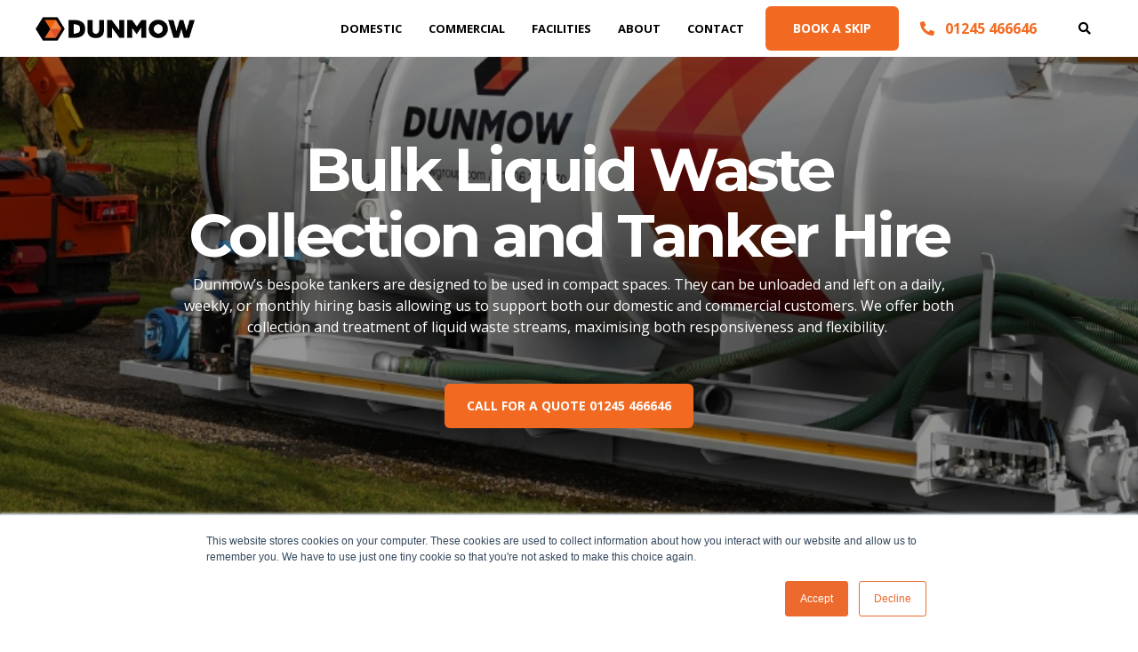

--- FILE ---
content_type: text/html; charset=UTF-8
request_url: https://www.dunmowgroup.com/bulk-liquid-waste-collection-and-tanker-hire
body_size: 14893
content:
<!doctype html><!--[if lt IE 7]> <html class="no-js lt-ie9 lt-ie8 lt-ie7" lang="en" > <![endif]--><!--[if IE 7]>    <html class="no-js lt-ie9 lt-ie8" lang="en" >        <![endif]--><!--[if IE 8]>    <html class="no-js lt-ie9" lang="en" >               <![endif]--><!--[if gt IE 8]><!--><html class="no-js" lang="en"><!--<![endif]--><head>
    <meta charset="utf-8">
    <meta http-equiv="X-UA-Compatible" content="IE=edge,chrome=1">
    <meta name="author" content="Dunmow Waste Management">
    <meta name="description" content="Dunmow Group offers bulk liquid waste collection and waste tanker hire across Essex, East Anglia and Greater London. Our fleet of 3300-gallon bulk liquid collection tankers can collect waste on-site or be hired for longer periods.
">
    <meta name="generator" content="HubSpot">
    <title>Bulk liquid waste collection and waste tanker hire </title>
    <link rel="shortcut icon" href="https://www.dunmowgroup.com/hubfs/Logos/dunmow-favicon-64.png">
    
<meta name="viewport" content="width=device-width, initial-scale=1">

    <script src="/hs/hsstatic/jquery-libs/static-1.1/jquery/jquery-1.7.1.js"></script>
<script>hsjQuery = window['jQuery'];</script>
    <meta property="og:description" content="Dunmow Group offers bulk liquid waste collection and waste tanker hire across Essex, East Anglia and Greater London. Our fleet of 3300-gallon bulk liquid collection tankers can collect waste on-site or be hired for longer periods.
">
    <meta property="og:title" content="Bulk liquid waste collection and waste tanker hire ">
    <meta name="twitter:description" content="Dunmow Group offers bulk liquid waste collection and waste tanker hire across Essex, East Anglia and Greater London. Our fleet of 3300-gallon bulk liquid collection tankers can collect waste on-site or be hired for longer periods.
">
    <meta name="twitter:title" content="Bulk liquid waste collection and waste tanker hire ">

    

    
    <style>
a.cta_button{-moz-box-sizing:content-box !important;-webkit-box-sizing:content-box !important;box-sizing:content-box !important;vertical-align:middle}.hs-breadcrumb-menu{list-style-type:none;margin:0px 0px 0px 0px;padding:0px 0px 0px 0px}.hs-breadcrumb-menu-item{float:left;padding:10px 0px 10px 10px}.hs-breadcrumb-menu-divider:before{content:'›';padding-left:10px}.hs-featured-image-link{border:0}.hs-featured-image{float:right;margin:0 0 20px 20px;max-width:50%}@media (max-width: 568px){.hs-featured-image{float:none;margin:0;width:100%;max-width:100%}}.hs-screen-reader-text{clip:rect(1px, 1px, 1px, 1px);height:1px;overflow:hidden;position:absolute !important;width:1px}
</style>

<link rel="stylesheet" href="https://www.dunmowgroup.com/hubfs/hub_generated/module_assets/1/25815284090/1741465960897/module_Act21_Full_width_Faded_Image.min.css">
<link rel="stylesheet" href="https://www.dunmowgroup.com/hubfs/hub_generated/module_assets/1/101975679616/1741466049917/module_video_copy_2.min.css">

  <style>
    #oembed_container-module_167603034740482 .oembed_custom-thumbnail_icon svg {
      fill: #f18344;
    }
  </style>


<!-- Editor Styles -->
<style id="hs_editor_style" type="text/css">
#hs_cos_wrapper_module_1676035862332130  { background-color: #ffffff !important; background-image: none !important; display: block !important }
#hs_cos_wrapper_module_1676035862332130 .hs-richtext { color: #000000 !important; font-size: 20px !important; line-height: 29.4px !important }
#hs_cos_wrapper_module_1676035862332130 .hs-richtext p { color: #000000 !important; font-size: 20px !important; line-height: 29.4px !important }
#hs_cos_wrapper_module_1676035862332130 .form-title { color: #000000 !important; font-size: 20px !important; line-height: 29.4px !important }
#hs_cos_wrapper_module_1676035862332130 .submitted-message { color: #000000 !important; font-size: 20px !important; line-height: 29.4px !important }
</style>
    <script type="application/ld+json">
{"@context":"https://schema.org","@type":"VideoObject","contentUrl":"https://6822452.fs1.hubspotusercontent-na1.net/hubfs/6822452/Videos/Bulk%20liquid%20waste%20collection%20and%20waste%20tanker%20hire.mp4","dateModified":"2025-09-09T04:04:05.631Z","duration":"PT31.88S","height":2160,"name":"Dunmow Group Bulk Liquid Tanker Hire","thumbnailUrl":"https://6822452.fs1.hubspotusercontent-na1.net/hubfs/6822452/Videos/Bulk%20liquid%20waste%20collection%20and%20waste%20tanker%20hire.mp4/medium.jpg?t=1718022407714","uploadDate":"2023-02-10T11:29:16.129Z","width":3840}</script>


    
<!--  Added by GoogleAnalytics integration -->
<script>
var _hsp = window._hsp = window._hsp || [];
_hsp.push(['addPrivacyConsentListener', function(consent) { if (consent.allowed || (consent.categories && consent.categories.analytics)) {
  (function(i,s,o,g,r,a,m){i['GoogleAnalyticsObject']=r;i[r]=i[r]||function(){
  (i[r].q=i[r].q||[]).push(arguments)},i[r].l=1*new Date();a=s.createElement(o),
  m=s.getElementsByTagName(o)[0];a.async=1;a.src=g;m.parentNode.insertBefore(a,m)
})(window,document,'script','//www.google-analytics.com/analytics.js','ga');
  ga('create','UA-154850558-1','auto');
  ga('send','pageview');
}}]);
</script>

<!-- /Added by GoogleAnalytics integration -->

<!--  Added by GoogleAnalytics4 integration -->
<script>
var _hsp = window._hsp = window._hsp || [];
window.dataLayer = window.dataLayer || [];
function gtag(){dataLayer.push(arguments);}

var useGoogleConsentModeV2 = true;
var waitForUpdateMillis = 1000;


if (!window._hsGoogleConsentRunOnce) {
  window._hsGoogleConsentRunOnce = true;

  gtag('consent', 'default', {
    'ad_storage': 'denied',
    'analytics_storage': 'denied',
    'ad_user_data': 'denied',
    'ad_personalization': 'denied',
    'wait_for_update': waitForUpdateMillis
  });

  if (useGoogleConsentModeV2) {
    _hsp.push(['useGoogleConsentModeV2'])
  } else {
    _hsp.push(['addPrivacyConsentListener', function(consent){
      var hasAnalyticsConsent = consent && (consent.allowed || (consent.categories && consent.categories.analytics));
      var hasAdsConsent = consent && (consent.allowed || (consent.categories && consent.categories.advertisement));

      gtag('consent', 'update', {
        'ad_storage': hasAdsConsent ? 'granted' : 'denied',
        'analytics_storage': hasAnalyticsConsent ? 'granted' : 'denied',
        'ad_user_data': hasAdsConsent ? 'granted' : 'denied',
        'ad_personalization': hasAdsConsent ? 'granted' : 'denied'
      });
    }]);
  }
}

gtag('js', new Date());
gtag('set', 'developer_id.dZTQ1Zm', true);
gtag('config', 'G-KFRLQCWYMS');
</script>
<script async src="https://www.googletagmanager.com/gtag/js?id=G-KFRLQCWYMS"></script>

<!-- /Added by GoogleAnalytics4 integration -->

<!--  Added by GoogleTagManager integration -->
<script>
var _hsp = window._hsp = window._hsp || [];
window.dataLayer = window.dataLayer || [];
function gtag(){dataLayer.push(arguments);}

var useGoogleConsentModeV2 = true;
var waitForUpdateMillis = 1000;



var hsLoadGtm = function loadGtm() {
    if(window._hsGtmLoadOnce) {
      return;
    }

    if (useGoogleConsentModeV2) {

      gtag('set','developer_id.dZTQ1Zm',true);

      gtag('consent', 'default', {
      'ad_storage': 'denied',
      'analytics_storage': 'denied',
      'ad_user_data': 'denied',
      'ad_personalization': 'denied',
      'wait_for_update': waitForUpdateMillis
      });

      _hsp.push(['useGoogleConsentModeV2'])
    }

    (function(w,d,s,l,i){w[l]=w[l]||[];w[l].push({'gtm.start':
    new Date().getTime(),event:'gtm.js'});var f=d.getElementsByTagName(s)[0],
    j=d.createElement(s),dl=l!='dataLayer'?'&l='+l:'';j.async=true;j.src=
    'https://www.googletagmanager.com/gtm.js?id='+i+dl;f.parentNode.insertBefore(j,f);
    })(window,document,'script','dataLayer','GTM-536J486');

    window._hsGtmLoadOnce = true;
};

_hsp.push(['addPrivacyConsentListener', function(consent){
  if(consent.allowed || (consent.categories && consent.categories.analytics)){
    hsLoadGtm();
  }
}]);

</script>

<!-- /Added by GoogleTagManager integration -->

    <link rel="canonical" href="https://www.dunmowgroup.com/bulk-liquid-waste-collection-and-tanker-hire">


<meta property="og:url" content="https://www.dunmowgroup.com/bulk-liquid-waste-collection-and-tanker-hire">
<meta name="twitter:card" content="summary">
<meta http-equiv="content-language" content="en">
<link rel="stylesheet" href="//7052064.fs1.hubspotusercontent-na1.net/hubfs/7052064/hub_generated/template_assets/DEFAULT_ASSET/1767723259071/template_layout.min.css">


<link rel="stylesheet" href="https://www.dunmowgroup.com/hubfs/hub_generated/template_assets/1/23353469304/1763127561752/template_Act21.min.css">


<script type="application/ld+json">
{
  "@context" : "http://schema.org",
  "@type" : "Product",
  "name" : "Weighbridge Solutions",
  "image" : "https://www.dunmowgroup.com/hubfs/Dunmow%20Waste%20Management/04%20Waste%20Management/2-WM-Waste-Transfer-Station-01.jpg",
  "description" : "Bring your waste directly to us and we&#39;ll sort, recycle and re-purpose it.",
  "url" : "https://www.dunmowgroup.com/waste-clearance/pay-as-you-tip/",
  "brand" : {
    "@type" : "Brand",
    "name" : "Dunmow Group",
    "logo" : "https://www.dunmowgroup.com/hs-fs/hubfs/Logos/DW_Master_Black.png?width=3840&name=DW_Master_Black.png"
  },
  "aggregateRating" : {
    "@type" : "AggregateRating",
    "ratingValue" : "4.9",
    "ratingCount" : "357"
  }
}
</script>

</head>
<body class="   hs-content-id-99985412753 hs-site-page page " style="">
<!--  Added by GoogleTagManager integration -->
<noscript><iframe src="https://www.googletagmanager.com/ns.html?id=GTM-536J486" height="0" width="0" style="display:none;visibility:hidden"></iframe></noscript>

<!-- /Added by GoogleTagManager integration -->

    <div class="header-container-wrapper">
    <div class="header-container container-fluid">

<div class="row-fluid-wrapper row-depth-1 row-number-1 ">
<div class="row-fluid ">
<div class="span12 widget-span widget-type-global_group " style="" data-widget-type="global_group" data-x="0" data-w="12">
<div class="" data-global-widget-path="generated_global_groups/23364968802.html"><div class="row-fluid-wrapper row-depth-1 row-number-1 ">
<div class="row-fluid ">
<div class="span12 widget-span widget-type-cell header-wrapper" style="" data-widget-type="cell" data-x="0" data-w="12">

<div class="row-fluid-wrapper row-depth-1 row-number-2 ">
<div class="row-fluid ">
<div class="span12 widget-span widget-type-cell centered ptb5 vmiddle never-stack" style="" data-widget-type="cell" data-x="0" data-w="12">

<div class="row-fluid-wrapper row-depth-1 row-number-3 ">
<div class="row-fluid ">
<div class="span2 widget-span widget-type-cell ns-sm-span5" style="" data-widget-type="cell" data-x="0" data-w="2">

<div class="row-fluid-wrapper row-depth-1 row-number-4 ">
<div class="row-fluid ">
<div class="span12 widget-span widget-type-logo " style="pr0 mr0" data-widget-type="logo" data-x="0" data-w="12">
<div class="cell-wrapper layout-widget-wrapper">
<span id="hs_cos_wrapper_module_146731076570910" class="hs_cos_wrapper hs_cos_wrapper_widget hs_cos_wrapper_type_logo" style="" data-hs-cos-general-type="widget" data-hs-cos-type="logo"><a href="https://www.dunmowgroup.com" id="hs-link-module_146731076570910" style="border-width:0px;border:0px;"><img src="https://www.dunmowgroup.com/hs-fs/hubfs/Logos/DW_Master_Black.png?width=1199&amp;height=182&amp;name=DW_Master_Black.png" class="hs-image-widget " height="182" style="height: auto;width:1199px;border-width:0px;border:0px;" width="1199" alt="DW_Master_Black" title="DW_Master_Black" srcset="https://www.dunmowgroup.com/hs-fs/hubfs/Logos/DW_Master_Black.png?width=600&amp;height=91&amp;name=DW_Master_Black.png 600w, https://www.dunmowgroup.com/hs-fs/hubfs/Logos/DW_Master_Black.png?width=1199&amp;height=182&amp;name=DW_Master_Black.png 1199w, https://www.dunmowgroup.com/hs-fs/hubfs/Logos/DW_Master_Black.png?width=1799&amp;height=273&amp;name=DW_Master_Black.png 1799w, https://www.dunmowgroup.com/hs-fs/hubfs/Logos/DW_Master_Black.png?width=2398&amp;height=364&amp;name=DW_Master_Black.png 2398w, https://www.dunmowgroup.com/hs-fs/hubfs/Logos/DW_Master_Black.png?width=2998&amp;height=455&amp;name=DW_Master_Black.png 2998w, https://www.dunmowgroup.com/hs-fs/hubfs/Logos/DW_Master_Black.png?width=3597&amp;height=546&amp;name=DW_Master_Black.png 3597w" sizes="(max-width: 1199px) 100vw, 1199px"></a></span></div><!--end layout-widget-wrapper -->
</div><!--end widget-span -->
</div><!--end row-->
</div><!--end row-wrapper -->

</div><!--end widget-span -->
<div class="span10 widget-span widget-type-cell ns-sm-span7" style="" data-widget-type="cell" data-x="2" data-w="10">

<div class="row-fluid-wrapper row-depth-1 row-number-5 ">
<div class="row-fluid ">
<div class="span12 widget-span widget-type-cell all-inline tr" style="" data-widget-type="cell" data-x="0" data-w="12">

</div><!--end widget-span -->
</div><!--end row-->
</div><!--end row-wrapper -->

<div class="row-fluid-wrapper row-depth-1 row-number-6 ">
<div class="row-fluid ">
<div class="span12 widget-span widget-type-cell all-inline tr pl0 ml0" style="" data-widget-type="cell" data-x="0" data-w="12">

<div class="row-fluid-wrapper row-depth-2 row-number-1 ">
<div class="row-fluid ">
<div class="span12 widget-span widget-type-menu menu-bar md-hidden mega-fixed-menu" style="" data-widget-type="menu" data-x="0" data-w="12">
<div class="cell-wrapper layout-widget-wrapper">
<span id="hs_cos_wrapper_module_146731076570911" class="hs_cos_wrapper hs_cos_wrapper_widget hs_cos_wrapper_type_menu" style="" data-hs-cos-general-type="widget" data-hs-cos-type="menu"><div id="hs_menu_wrapper_module_146731076570911" class="hs-menu-wrapper active-branch flyouts hs-menu-flow-horizontal" role="navigation" data-sitemap-name="default" data-menu-id="117151080350" aria-label="Navigation Menu">
 <ul role="menu" class="active-branch">
  <li class="hs-menu-item hs-menu-depth-1 hs-item-has-children" role="none"><a href="javascript:;" aria-haspopup="true" aria-expanded="false" role="menuitem">Domestic</a>
   <ul role="menu" class="hs-menu-children-wrapper">
    <li class="hs-menu-item hs-menu-depth-2 hs-item-has-children" role="none"><a href="javascript:;" role="menuitem">Skips</a>
     <ul role="menu" class="hs-menu-children-wrapper">
      <li class="hs-menu-item hs-menu-depth-3" role="none"><a href="https://www.dunmowgroup.com/skip-hire/domestic-skip-hire/" role="menuitem">Skip Hire</a></li>
      <li class="hs-menu-item hs-menu-depth-3" role="none"><a href="https://www.dunmowgroup.com/skip-hire/skip-sizes/" role="menuitem">Skip Sizes </a></li>
      <li class="hs-menu-item hs-menu-depth-3" role="none"><a href="https://www.dunmowgroup.com/skip-hire/areas-covered/" role="menuitem">Skip Area Coverage </a></li>
      <li class="hs-menu-item hs-menu-depth-3" role="none"><a href="https://www.dunmowgroup.com/skip-hire/wait-and-load-skip-hire/" role="menuitem">Wait &amp; Load </a></li>
      <li class="hs-menu-item hs-menu-depth-3" role="none"><a href="https://www.dunmowgroup.com/waste-clearance/aggregate-supplier/" role="menuitem">Aggregate Supplier</a></li>
     </ul></li>
    <li class="hs-menu-item hs-menu-depth-2 hs-item-has-children" role="none"><a href="javascript:;" role="menuitem">Waste Removal</a>
     <ul role="menu" class="hs-menu-children-wrapper">
      <li class="hs-menu-item hs-menu-depth-3" role="none"><a href="https://www.dunmowgroup.com/man-and-van-rubbish-removal" role="menuitem">Man &amp; Van Collection </a></li>
      <li class="hs-menu-item hs-menu-depth-3" role="none"><a href="https://www.dunmowgroup.com/rubbish-removal/areas-covered" role="menuitem">Rubbish Collection Coverage</a></li>
      <li class="hs-menu-item hs-menu-depth-3" role="none"><a href="https://www.dunmowgroup.com/scrap-metal-essex" role="menuitem">Scrap Metal Recycling </a></li>
      <li class="hs-menu-item hs-menu-depth-3" role="none"><a href="https://www.dunmowgroup.com/septic-tank-and-cesspool-emptying-services" role="menuitem">Cesspit &amp; Septic Tank Emptying</a></li>
     </ul></li>
   </ul></li>
  <li class="hs-menu-item hs-menu-depth-1 hs-item-has-children active-branch" role="none"><a href="javascript:;" aria-haspopup="true" aria-expanded="false" role="menuitem">Commercial</a>
   <ul role="menu" class="hs-menu-children-wrapper active-branch">
    <li class="hs-menu-item hs-menu-depth-2 hs-item-has-children" role="none"><a href="javascript:;" role="menuitem">Skips</a>
     <ul role="menu" class="hs-menu-children-wrapper">
      <li class="hs-menu-item hs-menu-depth-3" role="none"><a href="https://www.dunmowgroup.com/skip-hire/commercial-skip-hire/" role="menuitem">Skip Hire</a></li>
      <li class="hs-menu-item hs-menu-depth-3" role="none"><a href="https://www.dunmowgroup.com/skip-hire/roll-on-roll-off-skip-hire/" role="menuitem">Roll-On Roll-Off</a></li>
      <li class="hs-menu-item hs-menu-depth-3" role="none"><a href="https://www.dunmowgroup.com/skip-hire/areas-covered/" role="menuitem">Area Coverage </a></li>
      <li class="hs-menu-item hs-menu-depth-3" role="none"><a href="https://www.dunmowgroup.com/skip-hire/wait-and-load-skip-hire/" role="menuitem">Wait &amp; Load </a></li>
      <li class="hs-menu-item hs-menu-depth-3" role="none"><a href="https://www.dunmowgroup.com/contact-us/open-trade-account/" role="menuitem">Open A Trade Account </a></li>
     </ul></li>
    <li class="hs-menu-item hs-menu-depth-2 hs-item-has-children active-branch" role="none"><a href="javascript:;" role="menuitem">Waste Removal</a>
     <ul role="menu" class="hs-menu-children-wrapper active-branch">
      <li class="hs-menu-item hs-menu-depth-3" role="none"><a href="https://www.dunmowgroup.com/commercial-waste-collection" role="menuitem"> Waste Collection</a></li>
      <li class="hs-menu-item hs-menu-depth-3" role="none"><a href="https://www.dunmowgroup.com/commercial-waste-disposal" role="menuitem"> Waste Disposal</a></li>
      <li class="hs-menu-item hs-menu-depth-3" role="none"><a href="https://www.dunmowgroup.com/waste-clearance/hazardous-waste-disposal/" role="menuitem">Hazardous Waste </a></li>
      <li class="hs-menu-item hs-menu-depth-3" role="none"><a href="https://www.dunmowgroup.com/bulk-liquid-waste-treatment" role="menuitem">Bulk Liquid Treatment</a></li>
      <li class="hs-menu-item hs-menu-depth-3 active active-branch" role="none"><a href="https://www.dunmowgroup.com/bulk-liquid-waste-collection-and-tanker-hire" role="menuitem">Liquid Collection &amp; Tanker Hire</a></li>
      <li class="hs-menu-item hs-menu-depth-3" role="none"><a href="https://www.dunmowgroup.com/waste-clearance/road-sweeper-hire/" role="menuitem">Road Sweeper Hire</a></li>
      <li class="hs-menu-item hs-menu-depth-3" role="none"><a href="https://www.dunmowgroup.com/scrap-metal-essex" role="menuitem">Scrap Metal Recycling </a></li>
      <li class="hs-menu-item hs-menu-depth-3" role="none"><a href="https://www.dunmowgroup.com/uk-waste-management-national-solutions" role="menuitem">National Waste Management </a></li>
      <li class="hs-menu-item hs-menu-depth-3" role="none"><a href="https://www.dunmowgroup.com/waste-clearance/aggregate-supplier/" role="menuitem">Aggregate Supplier</a></li>
     </ul></li>
    <li class="hs-menu-item hs-menu-depth-2 hs-item-has-children" role="none"><a href="javascript:;" role="menuitem">Construction </a>
     <ul role="menu" class="hs-menu-children-wrapper">
      <li class="hs-menu-item hs-menu-depth-3" role="none"><a href="https://www.dunmowgroup.com/waste-clearance/grab-hire-and-muck-away/" role="menuitem">Grab Hire</a></li>
      <li class="hs-menu-item hs-menu-depth-3" role="none"><a href="https://www.dunmowgroup.com/waste-clearance/tipper-hire/" role="menuitem">Tipper Hire</a></li>
      <li class="hs-menu-item hs-menu-depth-3" role="none"><a href="https://www.dunmowgroup.com/waste-clearance/fly-tipping-clearance/" role="menuitem">Fly Tipping </a></li>
     </ul></li>
   </ul></li>
  <li class="hs-menu-item hs-menu-depth-1 hs-item-has-children" role="none"><a href="javascript:;" aria-haspopup="true" aria-expanded="false" role="menuitem">Facilities </a>
   <ul role="menu" class="hs-menu-children-wrapper">
    <li class="hs-menu-item hs-menu-depth-2" role="none"><a href="https://www.dunmowgroup.com/brightlingsea-waste-transfer-recycling-centre/" role="menuitem">Colchester Facility</a></li>
    <li class="hs-menu-item hs-menu-depth-2" role="none"><a href="https://www.dunmowgroup.com/chelmsford-waste-transfer-recycling-centre" role="menuitem">Chelmsford Facility</a></li>
    <li class="hs-menu-item hs-menu-depth-2" role="none"><a href="https://www.dunmowgroup.com/clacton-waste-transfer-recycling-centre/" role="menuitem">Clacton Facility </a></li>
   </ul></li>
  <li class="hs-menu-item hs-menu-depth-1 hs-item-has-children" role="none"><a href="javascript:;" aria-haspopup="true" aria-expanded="false" role="menuitem">About </a>
   <ul role="menu" class="hs-menu-children-wrapper">
    <li class="hs-menu-item hs-menu-depth-2" role="none"><a href="https://www.dunmowgroup.com/about-us/our-history/" role="menuitem">Our History</a></li>
    <li class="hs-menu-item hs-menu-depth-2" role="none"><a href="https://www.dunmowgroup.com/waste-management/waste-transfer-station/our-recycling-centre/" role="menuitem">Our Recycling Centre</a></li>
    <li class="hs-menu-item hs-menu-depth-2" role="none"><a href="https://www.dunmowgroup.com/blog" role="menuitem">Company News</a></li>
    <li class="hs-menu-item hs-menu-depth-2" role="none"><a href="https://www.dunmowgroup.com/about-us/reviews/" role="menuitem">Our Reviews</a></li>
    <li class="hs-menu-item hs-menu-depth-2" role="none"><a href="https://www.dunmowgroup.com/about-us/join-our-team/" role="menuitem">Join Our Team</a></li>
    <li class="hs-menu-item hs-menu-depth-2" role="none"><a href="https://www.dunmowgroup.com/about-us/documents/" role="menuitem">Certifications &amp; Permits</a></li>
   </ul></li>
  <li class="hs-menu-item hs-menu-depth-1 hs-item-has-children" role="none"><a href="javascript:;" aria-haspopup="true" aria-expanded="false" role="menuitem">Contact</a>
   <ul role="menu" class="hs-menu-children-wrapper">
    <li class="hs-menu-item hs-menu-depth-2" role="none"><a href="https://www.dunmowgroup.com/contact-us/" role="menuitem">Contact Us</a></li>
    <li class="hs-menu-item hs-menu-depth-2" role="none"><a href="https://www.dunmowgroup.com/contact-us/open-trade-account/" role="menuitem">Open a Trade Account </a></li>
   </ul></li>
 </ul>
</div></span></div><!--end layout-widget-wrapper -->
</div><!--end widget-span -->
</div><!--end row-->
</div><!--end row-wrapper -->

<div class="row-fluid-wrapper row-depth-2 row-number-2 ">
<div class="row-fluid ">
<div class="span12 widget-span widget-type-cta ml20 sm-hidden" style="" data-widget-type="cta" data-x="0" data-w="12">
<div class="cell-wrapper layout-widget-wrapper">
<span id="hs_cos_wrapper_module_1488964296655532" class="hs_cos_wrapper hs_cos_wrapper_widget hs_cos_wrapper_type_cta" style="" data-hs-cos-general-type="widget" data-hs-cos-type="cta"><!--HubSpot Call-to-Action Code --><span class="hs-cta-wrapper" id="hs-cta-wrapper-f377ede0-7d15-44b2-a55c-f614ebfddceb"><span class="hs-cta-node hs-cta-f377ede0-7d15-44b2-a55c-f614ebfddceb" id="hs-cta-f377ede0-7d15-44b2-a55c-f614ebfddceb"><!--[if lte IE 8]><div id="hs-cta-ie-element"></div><![endif]--><a href="https://cta-redirect.hubspot.com/cta/redirect/6822452/f377ede0-7d15-44b2-a55c-f614ebfddceb" target="_blank" rel="noopener"><img class="hs-cta-img" id="hs-cta-img-f377ede0-7d15-44b2-a55c-f614ebfddceb" style="border-width:0px;" src="https://no-cache.hubspot.com/cta/default/6822452/f377ede0-7d15-44b2-a55c-f614ebfddceb.png" alt="BOOK A SKIP"></a></span><script charset="utf-8" src="/hs/cta/cta/current.js"></script><script type="text/javascript"> hbspt.cta._relativeUrls=true;hbspt.cta.load(6822452, 'f377ede0-7d15-44b2-a55c-f614ebfddceb', {"useNewLoader":"true","region":"na1"}); </script></span><!-- end HubSpot Call-to-Action Code --></span></div><!--end layout-widget-wrapper -->
</div><!--end widget-span -->
</div><!--end row-->
</div><!--end row-wrapper -->

<div class="row-fluid-wrapper row-depth-2 row-number-3 ">
<div class="row-fluid ">
<div class="span12 widget-span widget-type-custom_widget mlr20 sm-hidden" style="" data-widget-type="custom_widget" data-x="0" data-w="12">
<div id="hs_cos_wrapper_module_1687168395201306" class="hs_cos_wrapper hs_cos_wrapper_widget hs_cos_wrapper_type_module" style="" data-hs-cos-general-type="widget" data-hs-cos-type="module"><a href="tel:01245466646" rel=" noopener"><i class="fas fa-phone-alt"></i>&nbsp;&nbsp;&nbsp;<b>01245 466646</b></a> </div>

</div><!--end widget-span -->
</div><!--end row-->
</div><!--end row-wrapper -->

<div class="row-fluid-wrapper row-depth-2 row-number-4 ">
<div class="row-fluid ">
<div class="span12 widget-span widget-type-language_switcher lang-select ml10" style="" data-widget-type="language_switcher" data-x="0" data-w="12">
<div class="cell-wrapper layout-widget-wrapper">
<span id="hs_cos_wrapper_module_1516044379903510" class="hs_cos_wrapper hs_cos_wrapper_widget hs_cos_wrapper_type_language_switcher" style="" data-hs-cos-general-type="widget" data-hs-cos-type="language_switcher"></span></div><!--end layout-widget-wrapper -->
</div><!--end widget-span -->
</div><!--end row-->
</div><!--end row-wrapper -->

<div class="row-fluid-wrapper row-depth-2 row-number-5 ">
<div class="row-fluid ">
<div class="span12 widget-span widget-type-custom_widget " style="" data-widget-type="custom_widget" data-x="0" data-w="12">
<div id="hs_cos_wrapper_module_15306479628821212" class="hs_cos_wrapper hs_cos_wrapper_widget hs_cos_wrapper_type_module" style="" data-hs-cos-general-type="widget" data-hs-cos-type="module"><span class="control-button search fss-open-btn"><i class="fa fa-search" aria-hidden="true"></i></span> </div>

</div><!--end widget-span -->
</div><!--end row-->
</div><!--end row-wrapper -->

<div class="row-fluid-wrapper row-depth-2 row-number-6 ">
<div class="row-fluid ">
<div class="span12 widget-span widget-type-custom_widget menu hide-desktop" style="" data-widget-type="custom_widget" data-x="0" data-w="12">
<div id="hs_cos_wrapper_module_15306479664731214" class="hs_cos_wrapper hs_cos_wrapper_widget hs_cos_wrapper_type_module" style="" data-hs-cos-general-type="widget" data-hs-cos-type="module"><span class="control-button menu" data-slide-menu="primary-slide-menu">
<span class="open">
<i class="fa fa-bars" aria-hidden="true"></i>
</span>
<span class="close">
<i class="fa fa-bars" aria-hidden="true"></i>
</span>
<span></span></span></div>

</div><!--end widget-span -->
</div><!--end row-->
</div><!--end row-wrapper -->

</div><!--end widget-span -->
</div><!--end row-->
</div><!--end row-wrapper -->

<div class="row-fluid-wrapper row-depth-1 row-number-1 ">
<div class="row-fluid ">
<div class="span12 widget-span widget-type-cell all-inline tr" style="" data-widget-type="cell" data-x="0" data-w="12">

</div><!--end widget-span -->
</div><!--end row-->
</div><!--end row-wrapper -->

</div><!--end widget-span -->
</div><!--end row-->
</div><!--end row-wrapper -->

</div><!--end widget-span -->
</div><!--end row-->
</div><!--end row-wrapper -->

</div><!--end widget-span -->
</div><!--end row-->
</div><!--end row-wrapper -->
</div>
</div><!--end widget-span -->
</div><!--end row-->
</div><!--end row-wrapper -->

<div class="row-fluid-wrapper row-depth-1 row-number-2 ">
<div class="row-fluid ">
<div class="span12 widget-span widget-type-global_group " style="" data-widget-type="global_group" data-x="0" data-w="12">
<div class="" data-global-widget-path="generated_global_groups/23357175923.html"><div class="row-fluid-wrapper row-depth-1 row-number-1 ">
<div class="row-fluid ">
<div class="sticky-header-options" data-linked-to=".header-wrapper">
<div class="span12 widget-span widget-type-cell sticky-header md-hidden" style="" data-widget-type="cell" data-x="0" data-w="12">

<div class="row-fluid-wrapper row-depth-1 row-number-2 ">
<div class="row-fluid ">
<div class="span12 widget-span widget-type-cell centered ptb5 vmiddle never-stack" style="" data-widget-type="cell" data-x="0" data-w="12">

<div class="row-fluid-wrapper row-depth-1 row-number-3 ">
<div class="row-fluid ">
<div class="span2 widget-span widget-type-cell ns-sm-span5" style="" data-widget-type="cell" data-x="0" data-w="2">

<div class="row-fluid-wrapper row-depth-1 row-number-4 ">
<div class="row-fluid ">
<div class="span12 widget-span widget-type-logo " style="" data-widget-type="logo" data-x="0" data-w="12">
<div class="cell-wrapper layout-widget-wrapper">
<span id="hs_cos_wrapper_module_146731076570910" class="hs_cos_wrapper hs_cos_wrapper_widget hs_cos_wrapper_type_logo" style="" data-hs-cos-general-type="widget" data-hs-cos-type="logo"><a href="https://www.dunmowgroup.com" id="hs-link-module_146731076570910" style="border-width:0px;border:0px;"><img src="https://www.dunmowgroup.com/hs-fs/hubfs/Logos/DW_Master_Black.png?width=1199&amp;height=182&amp;name=DW_Master_Black.png" class="hs-image-widget " height="182" style="height: auto;width:1199px;border-width:0px;border:0px;" width="1199" alt="DW_Master_Black" title="DW_Master_Black" srcset="https://www.dunmowgroup.com/hs-fs/hubfs/Logos/DW_Master_Black.png?width=600&amp;height=91&amp;name=DW_Master_Black.png 600w, https://www.dunmowgroup.com/hs-fs/hubfs/Logos/DW_Master_Black.png?width=1199&amp;height=182&amp;name=DW_Master_Black.png 1199w, https://www.dunmowgroup.com/hs-fs/hubfs/Logos/DW_Master_Black.png?width=1799&amp;height=273&amp;name=DW_Master_Black.png 1799w, https://www.dunmowgroup.com/hs-fs/hubfs/Logos/DW_Master_Black.png?width=2398&amp;height=364&amp;name=DW_Master_Black.png 2398w, https://www.dunmowgroup.com/hs-fs/hubfs/Logos/DW_Master_Black.png?width=2998&amp;height=455&amp;name=DW_Master_Black.png 2998w, https://www.dunmowgroup.com/hs-fs/hubfs/Logos/DW_Master_Black.png?width=3597&amp;height=546&amp;name=DW_Master_Black.png 3597w" sizes="(max-width: 1199px) 100vw, 1199px"></a></span></div><!--end layout-widget-wrapper -->
</div><!--end widget-span -->
</div><!--end row-->
</div><!--end row-wrapper -->

</div><!--end widget-span -->
<div class="span10 widget-span widget-type-cell ns-sm-span7" style="" data-widget-type="cell" data-x="2" data-w="10">

<div class="row-fluid-wrapper row-depth-1 row-number-5 ">
<div class="row-fluid ">
<div class="span12 widget-span widget-type-cell all-inline tr" style="" data-widget-type="cell" data-x="0" data-w="12">

</div><!--end widget-span -->
</div><!--end row-->
</div><!--end row-wrapper -->

<div class="row-fluid-wrapper row-depth-1 row-number-6 ">
<div class="row-fluid ">
<div class="span12 widget-span widget-type-cell all-inline tr" style="" data-widget-type="cell" data-x="0" data-w="12">

<div class="row-fluid-wrapper row-depth-2 row-number-1 ">
<div class="row-fluid ">
<div class="span12 widget-span widget-type-menu menu-bar md-hidden mega-fixed-menu" style="" data-widget-type="menu" data-x="0" data-w="12">
<div class="cell-wrapper layout-widget-wrapper">
<span id="hs_cos_wrapper_module_146731076570911" class="hs_cos_wrapper hs_cos_wrapper_widget hs_cos_wrapper_type_menu" style="" data-hs-cos-general-type="widget" data-hs-cos-type="menu"><div id="hs_menu_wrapper_module_146731076570911" class="hs-menu-wrapper active-branch flyouts hs-menu-flow-horizontal" role="navigation" data-sitemap-name="default" data-menu-id="117151080350" aria-label="Navigation Menu">
 <ul role="menu" class="active-branch">
  <li class="hs-menu-item hs-menu-depth-1 hs-item-has-children" role="none"><a href="javascript:;" aria-haspopup="true" aria-expanded="false" role="menuitem">Domestic</a>
   <ul role="menu" class="hs-menu-children-wrapper">
    <li class="hs-menu-item hs-menu-depth-2 hs-item-has-children" role="none"><a href="javascript:;" role="menuitem">Skips</a>
     <ul role="menu" class="hs-menu-children-wrapper">
      <li class="hs-menu-item hs-menu-depth-3" role="none"><a href="https://www.dunmowgroup.com/skip-hire/domestic-skip-hire/" role="menuitem">Skip Hire</a></li>
      <li class="hs-menu-item hs-menu-depth-3" role="none"><a href="https://www.dunmowgroup.com/skip-hire/skip-sizes/" role="menuitem">Skip Sizes </a></li>
      <li class="hs-menu-item hs-menu-depth-3" role="none"><a href="https://www.dunmowgroup.com/skip-hire/areas-covered/" role="menuitem">Skip Area Coverage </a></li>
      <li class="hs-menu-item hs-menu-depth-3" role="none"><a href="https://www.dunmowgroup.com/skip-hire/wait-and-load-skip-hire/" role="menuitem">Wait &amp; Load </a></li>
      <li class="hs-menu-item hs-menu-depth-3" role="none"><a href="https://www.dunmowgroup.com/waste-clearance/aggregate-supplier/" role="menuitem">Aggregate Supplier</a></li>
     </ul></li>
    <li class="hs-menu-item hs-menu-depth-2 hs-item-has-children" role="none"><a href="javascript:;" role="menuitem">Waste Removal</a>
     <ul role="menu" class="hs-menu-children-wrapper">
      <li class="hs-menu-item hs-menu-depth-3" role="none"><a href="https://www.dunmowgroup.com/man-and-van-rubbish-removal" role="menuitem">Man &amp; Van Collection </a></li>
      <li class="hs-menu-item hs-menu-depth-3" role="none"><a href="https://www.dunmowgroup.com/rubbish-removal/areas-covered" role="menuitem">Rubbish Collection Coverage</a></li>
      <li class="hs-menu-item hs-menu-depth-3" role="none"><a href="https://www.dunmowgroup.com/scrap-metal-essex" role="menuitem">Scrap Metal Recycling </a></li>
      <li class="hs-menu-item hs-menu-depth-3" role="none"><a href="https://www.dunmowgroup.com/septic-tank-and-cesspool-emptying-services" role="menuitem">Cesspit &amp; Septic Tank Emptying</a></li>
     </ul></li>
   </ul></li>
  <li class="hs-menu-item hs-menu-depth-1 hs-item-has-children active-branch" role="none"><a href="javascript:;" aria-haspopup="true" aria-expanded="false" role="menuitem">Commercial</a>
   <ul role="menu" class="hs-menu-children-wrapper active-branch">
    <li class="hs-menu-item hs-menu-depth-2 hs-item-has-children" role="none"><a href="javascript:;" role="menuitem">Skips</a>
     <ul role="menu" class="hs-menu-children-wrapper">
      <li class="hs-menu-item hs-menu-depth-3" role="none"><a href="https://www.dunmowgroup.com/skip-hire/commercial-skip-hire/" role="menuitem">Skip Hire</a></li>
      <li class="hs-menu-item hs-menu-depth-3" role="none"><a href="https://www.dunmowgroup.com/skip-hire/roll-on-roll-off-skip-hire/" role="menuitem">Roll-On Roll-Off</a></li>
      <li class="hs-menu-item hs-menu-depth-3" role="none"><a href="https://www.dunmowgroup.com/skip-hire/areas-covered/" role="menuitem">Area Coverage </a></li>
      <li class="hs-menu-item hs-menu-depth-3" role="none"><a href="https://www.dunmowgroup.com/skip-hire/wait-and-load-skip-hire/" role="menuitem">Wait &amp; Load </a></li>
      <li class="hs-menu-item hs-menu-depth-3" role="none"><a href="https://www.dunmowgroup.com/contact-us/open-trade-account/" role="menuitem">Open A Trade Account </a></li>
     </ul></li>
    <li class="hs-menu-item hs-menu-depth-2 hs-item-has-children active-branch" role="none"><a href="javascript:;" role="menuitem">Waste Removal</a>
     <ul role="menu" class="hs-menu-children-wrapper active-branch">
      <li class="hs-menu-item hs-menu-depth-3" role="none"><a href="https://www.dunmowgroup.com/commercial-waste-collection" role="menuitem"> Waste Collection</a></li>
      <li class="hs-menu-item hs-menu-depth-3" role="none"><a href="https://www.dunmowgroup.com/commercial-waste-disposal" role="menuitem"> Waste Disposal</a></li>
      <li class="hs-menu-item hs-menu-depth-3" role="none"><a href="https://www.dunmowgroup.com/waste-clearance/hazardous-waste-disposal/" role="menuitem">Hazardous Waste </a></li>
      <li class="hs-menu-item hs-menu-depth-3" role="none"><a href="https://www.dunmowgroup.com/bulk-liquid-waste-treatment" role="menuitem">Bulk Liquid Treatment</a></li>
      <li class="hs-menu-item hs-menu-depth-3 active active-branch" role="none"><a href="https://www.dunmowgroup.com/bulk-liquid-waste-collection-and-tanker-hire" role="menuitem">Liquid Collection &amp; Tanker Hire</a></li>
      <li class="hs-menu-item hs-menu-depth-3" role="none"><a href="https://www.dunmowgroup.com/waste-clearance/road-sweeper-hire/" role="menuitem">Road Sweeper Hire</a></li>
      <li class="hs-menu-item hs-menu-depth-3" role="none"><a href="https://www.dunmowgroup.com/scrap-metal-essex" role="menuitem">Scrap Metal Recycling </a></li>
      <li class="hs-menu-item hs-menu-depth-3" role="none"><a href="https://www.dunmowgroup.com/uk-waste-management-national-solutions" role="menuitem">National Waste Management </a></li>
      <li class="hs-menu-item hs-menu-depth-3" role="none"><a href="https://www.dunmowgroup.com/waste-clearance/aggregate-supplier/" role="menuitem">Aggregate Supplier</a></li>
     </ul></li>
    <li class="hs-menu-item hs-menu-depth-2 hs-item-has-children" role="none"><a href="javascript:;" role="menuitem">Construction </a>
     <ul role="menu" class="hs-menu-children-wrapper">
      <li class="hs-menu-item hs-menu-depth-3" role="none"><a href="https://www.dunmowgroup.com/waste-clearance/grab-hire-and-muck-away/" role="menuitem">Grab Hire</a></li>
      <li class="hs-menu-item hs-menu-depth-3" role="none"><a href="https://www.dunmowgroup.com/waste-clearance/tipper-hire/" role="menuitem">Tipper Hire</a></li>
      <li class="hs-menu-item hs-menu-depth-3" role="none"><a href="https://www.dunmowgroup.com/waste-clearance/fly-tipping-clearance/" role="menuitem">Fly Tipping </a></li>
     </ul></li>
   </ul></li>
  <li class="hs-menu-item hs-menu-depth-1 hs-item-has-children" role="none"><a href="javascript:;" aria-haspopup="true" aria-expanded="false" role="menuitem">Facilities </a>
   <ul role="menu" class="hs-menu-children-wrapper">
    <li class="hs-menu-item hs-menu-depth-2" role="none"><a href="https://www.dunmowgroup.com/brightlingsea-waste-transfer-recycling-centre/" role="menuitem">Colchester Facility</a></li>
    <li class="hs-menu-item hs-menu-depth-2" role="none"><a href="https://www.dunmowgroup.com/chelmsford-waste-transfer-recycling-centre" role="menuitem">Chelmsford Facility</a></li>
    <li class="hs-menu-item hs-menu-depth-2" role="none"><a href="https://www.dunmowgroup.com/clacton-waste-transfer-recycling-centre/" role="menuitem">Clacton Facility </a></li>
   </ul></li>
  <li class="hs-menu-item hs-menu-depth-1 hs-item-has-children" role="none"><a href="javascript:;" aria-haspopup="true" aria-expanded="false" role="menuitem">About </a>
   <ul role="menu" class="hs-menu-children-wrapper">
    <li class="hs-menu-item hs-menu-depth-2" role="none"><a href="https://www.dunmowgroup.com/about-us/our-history/" role="menuitem">Our History</a></li>
    <li class="hs-menu-item hs-menu-depth-2" role="none"><a href="https://www.dunmowgroup.com/waste-management/waste-transfer-station/our-recycling-centre/" role="menuitem">Our Recycling Centre</a></li>
    <li class="hs-menu-item hs-menu-depth-2" role="none"><a href="https://www.dunmowgroup.com/blog" role="menuitem">Company News</a></li>
    <li class="hs-menu-item hs-menu-depth-2" role="none"><a href="https://www.dunmowgroup.com/about-us/reviews/" role="menuitem">Our Reviews</a></li>
    <li class="hs-menu-item hs-menu-depth-2" role="none"><a href="https://www.dunmowgroup.com/about-us/join-our-team/" role="menuitem">Join Our Team</a></li>
    <li class="hs-menu-item hs-menu-depth-2" role="none"><a href="https://www.dunmowgroup.com/about-us/documents/" role="menuitem">Certifications &amp; Permits</a></li>
   </ul></li>
  <li class="hs-menu-item hs-menu-depth-1 hs-item-has-children" role="none"><a href="javascript:;" aria-haspopup="true" aria-expanded="false" role="menuitem">Contact</a>
   <ul role="menu" class="hs-menu-children-wrapper">
    <li class="hs-menu-item hs-menu-depth-2" role="none"><a href="https://www.dunmowgroup.com/contact-us/" role="menuitem">Contact Us</a></li>
    <li class="hs-menu-item hs-menu-depth-2" role="none"><a href="https://www.dunmowgroup.com/contact-us/open-trade-account/" role="menuitem">Open a Trade Account </a></li>
   </ul></li>
 </ul>
</div></span></div><!--end layout-widget-wrapper -->
</div><!--end widget-span -->
</div><!--end row-->
</div><!--end row-wrapper -->

<div class="row-fluid-wrapper row-depth-2 row-number-2 ">
<div class="row-fluid ">
<div class="span12 widget-span widget-type-cta ml20 sm-hidden" style="" data-widget-type="cta" data-x="0" data-w="12">
<div class="cell-wrapper layout-widget-wrapper">
<span id="hs_cos_wrapper_module_1488964296655532" class="hs_cos_wrapper hs_cos_wrapper_widget hs_cos_wrapper_type_cta" style="" data-hs-cos-general-type="widget" data-hs-cos-type="cta"><!--HubSpot Call-to-Action Code --><span class="hs-cta-wrapper" id="hs-cta-wrapper-f377ede0-7d15-44b2-a55c-f614ebfddceb"><span class="hs-cta-node hs-cta-f377ede0-7d15-44b2-a55c-f614ebfddceb" id="hs-cta-f377ede0-7d15-44b2-a55c-f614ebfddceb"><!--[if lte IE 8]><div id="hs-cta-ie-element"></div><![endif]--><a href="https://cta-redirect.hubspot.com/cta/redirect/6822452/f377ede0-7d15-44b2-a55c-f614ebfddceb" target="_blank" rel="noopener"><img class="hs-cta-img" id="hs-cta-img-f377ede0-7d15-44b2-a55c-f614ebfddceb" style="border-width:0px;" src="https://no-cache.hubspot.com/cta/default/6822452/f377ede0-7d15-44b2-a55c-f614ebfddceb.png" alt="BOOK A SKIP"></a></span><script charset="utf-8" src="/hs/cta/cta/current.js"></script><script type="text/javascript"> hbspt.cta._relativeUrls=true;hbspt.cta.load(6822452, 'f377ede0-7d15-44b2-a55c-f614ebfddceb', {"useNewLoader":"true","region":"na1"}); </script></span><!-- end HubSpot Call-to-Action Code --></span></div><!--end layout-widget-wrapper -->
</div><!--end widget-span -->
</div><!--end row-->
</div><!--end row-wrapper -->

<div class="row-fluid-wrapper row-depth-2 row-number-3 ">
<div class="row-fluid ">
<div class="span12 widget-span widget-type-custom_widget mlr20 sm-hidden" style="" data-widget-type="custom_widget" data-x="0" data-w="12">
<div id="hs_cos_wrapper_module_1687168206996176" class="hs_cos_wrapper hs_cos_wrapper_widget hs_cos_wrapper_type_module" style="" data-hs-cos-general-type="widget" data-hs-cos-type="module"><a href="tel:01245466646" rel=" noopener"><i class="fas fa-phone-alt"></i>&nbsp;&nbsp;&nbsp;<b>01245 466646</b></a></div>

</div><!--end widget-span -->
</div><!--end row-->
</div><!--end row-wrapper -->

<div class="row-fluid-wrapper row-depth-2 row-number-4 ">
<div class="row-fluid ">
<div class="span12 widget-span widget-type-language_switcher lang-select ml10" style="" data-widget-type="language_switcher" data-x="0" data-w="12">
<div class="cell-wrapper layout-widget-wrapper">
<span id="hs_cos_wrapper_module_1516061150321558" class="hs_cos_wrapper hs_cos_wrapper_widget hs_cos_wrapper_type_language_switcher" style="" data-hs-cos-general-type="widget" data-hs-cos-type="language_switcher"></span></div><!--end layout-widget-wrapper -->
</div><!--end widget-span -->
</div><!--end row-->
</div><!--end row-wrapper -->

<div class="row-fluid-wrapper row-depth-2 row-number-5 ">
<div class="row-fluid ">
<div class="span12 widget-span widget-type-custom_widget " style="" data-widget-type="custom_widget" data-x="0" data-w="12">
<div id="hs_cos_wrapper_module_15306490227681759" class="hs_cos_wrapper hs_cos_wrapper_widget hs_cos_wrapper_type_module" style="" data-hs-cos-general-type="widget" data-hs-cos-type="module"><span class="control-button search fss-open-btn"><i class="fa fa-search" aria-hidden="true"></i></span></div>

</div><!--end widget-span -->
</div><!--end row-->
</div><!--end row-wrapper -->

<div class="row-fluid-wrapper row-depth-2 row-number-6 ">
<div class="row-fluid ">
<div class="span12 widget-span widget-type-custom_widget menu hide-desktop" style="" data-widget-type="custom_widget" data-x="0" data-w="12">
<div id="hs_cos_wrapper_module_15306490260051761" class="hs_cos_wrapper hs_cos_wrapper_widget hs_cos_wrapper_type_module" style="" data-hs-cos-general-type="widget" data-hs-cos-type="module"><span class="control-button menu" data-slide-menu="primary-slide-menu">
<span class="open">
<i class="fa fa-bars" aria-hidden="true"></i>
</span>
<span class="close">
<i class="fa fa-bars" aria-hidden="true"></i>
</span>
<span></span></span></div>

</div><!--end widget-span -->
</div><!--end row-->
</div><!--end row-wrapper -->

</div><!--end widget-span -->
</div><!--end row-->
</div><!--end row-wrapper -->

<div class="row-fluid-wrapper row-depth-1 row-number-1 ">
<div class="row-fluid ">
<div class="span12 widget-span widget-type-cell all-inline tr" style="" data-widget-type="cell" data-x="0" data-w="12">

</div><!--end widget-span -->
</div><!--end row-->
</div><!--end row-wrapper -->

</div><!--end widget-span -->
</div><!--end row-->
</div><!--end row-wrapper -->

</div><!--end widget-span -->
</div><!--end row-->
</div><!--end row-wrapper -->

</div><!--end widget-span -->
  </div>
</div><!--end row-->
</div><!--end row-wrapper -->
</div>
</div><!--end widget-span -->
</div><!--end row-->
</div><!--end row-wrapper -->

<div class="row-fluid-wrapper row-depth-1 row-number-3 ">
<div class="row-fluid ">
<div class="span12 widget-span widget-type-global_group " style="" data-widget-type="global_group" data-x="0" data-w="12">
<div class="" data-global-widget-path="generated_global_groups/23353470848.html"><div class="row-fluid-wrapper row-depth-1 row-number-1 ">
<div class="row-fluid ">
<div class="span12 widget-span widget-type-cell fullscreen-search" style="" data-widget-type="cell" data-x="0" data-w="12">

<div class="row-fluid-wrapper row-depth-1 row-number-2 ">
<div class="row-fluid ">
<div class="span12 widget-span widget-type-custom_widget " style="" data-widget-type="custom_widget" data-x="0" data-w="12">
<div id="hs_cos_wrapper_module_1530555777115370" class="hs_cos_wrapper hs_cos_wrapper_widget hs_cos_wrapper_type_module" style="" data-hs-cos-general-type="widget" data-hs-cos-type="module"><div class="cell-wrapper"> 
  <form action="/hs-search-results">
    <input type="search" class="hs-input" name="term" autocomplete="off" placeholder="Search...">
    <button type="submit" class="hs-button primary">Search</button>
  </form>
</div></div>

</div><!--end widget-span -->
</div><!--end row-->
</div><!--end row-wrapper -->

</div><!--end widget-span -->
</div><!--end row-->
</div><!--end row-wrapper -->
</div>
</div><!--end widget-span -->
</div><!--end row-->
</div><!--end row-wrapper -->

<div class="row-fluid-wrapper row-depth-1 row-number-4 ">
<div class="row-fluid ">
<div class="span12 widget-span widget-type-global_group " style="" data-widget-type="global_group" data-x="0" data-w="12">
<div class="" data-global-widget-path="generated_global_groups/23357140872.html"><div class="row-fluid-wrapper row-depth-1 row-number-1 ">
<div class="row-fluid ">
<div id="primary-slide-menu" class="span12 widget-span widget-type-cell slide-menu right w400 bg-white hidden md-visible" style="" data-widget-type="cell" data-x="0" data-w="12">

<div class="row-fluid-wrapper row-depth-1 row-number-2 ">
<div class="row-fluid ">
<div class="span12 widget-span widget-type-cell slide-menu-scroller" style="" data-widget-type="cell" data-x="0" data-w="12">

<div class="row-fluid-wrapper row-depth-1 row-number-3 ">
<div class="row-fluid ">
<div class="span12 widget-span widget-type-cell never-stack ptb20 plr30 vmiddle bg-dark white-content" style="" data-widget-type="cell" data-x="0" data-w="12">

<div class="row-fluid-wrapper row-depth-1 row-number-4 ">
<div class="row-fluid ">
<div class="span9 widget-span widget-type-rich_text " style="" data-widget-type="rich_text" data-x="0" data-w="9">
<div class="cell-wrapper layout-widget-wrapper">
<span id="hs_cos_wrapper_module_1490019842268586" class="hs_cos_wrapper hs_cos_wrapper_widget hs_cos_wrapper_type_rich_text" style="" data-hs-cos-general-type="widget" data-hs-cos-type="rich_text"><strong>Menu</strong></span>
</div><!--end layout-widget-wrapper -->
</div><!--end widget-span -->
<div class="span3 widget-span widget-type-custom_widget tr" style="" data-widget-type="custom_widget" data-x="9" data-w="3">
<div id="hs_cos_wrapper_module_15306489371471734" class="hs_cos_wrapper hs_cos_wrapper_widget hs_cos_wrapper_type_module" style="" data-hs-cos-general-type="widget" data-hs-cos-type="module"><span class="control-button menu" data-slide-menu="primary-slide-menu">
<span class="open">
<!-- Default: -->
<i class="fa fa-bars" aria-hidden="true"></i>
<!-- Other ideas: -->
<!--Open Menu-->
<!--<i class="fa fa-list" aria-hidden="true"></i>-->
<!--<i class="fa fa-ellipsis-v" aria-hidden="true"></i>-->
</span>
<span class="close">
<!-- Default: -->
<!--<i class="fa fa-ellipsis-v" aria-hidden="true"></i>-->
<!-- Other ideas: -->
<!--Close Menu-->
<!--<i class="fa fa-ellipsis-h" aria-hidden="true"></i>-->
<!--<i class="fa fa-bars" aria-hidden="true"></i>-->
<i class="fa fa-close" aria-hidden="true"></i>
</span>
<span></span></span></div>

</div><!--end widget-span -->
</div><!--end row-->
</div><!--end row-wrapper -->

</div><!--end widget-span -->
</div><!--end row-->
</div><!--end row-wrapper -->

<div class="row-fluid-wrapper row-depth-1 row-number-5 ">
<div class="row-fluid ">
<div class="span12 widget-span widget-type-cell all-inline p30 tc" style="" data-widget-type="cell" data-x="0" data-w="12">

<div class="row-fluid-wrapper row-depth-1 row-number-6 ">
<div class="row-fluid ">
<div class="span12 widget-span widget-type-cta p10" style="" data-widget-type="cta" data-x="0" data-w="12">
<div class="cell-wrapper layout-widget-wrapper">
<span id="hs_cos_wrapper_module_14895142928491423" class="hs_cos_wrapper hs_cos_wrapper_widget hs_cos_wrapper_type_cta" style="" data-hs-cos-general-type="widget" data-hs-cos-type="cta"><!--HubSpot Call-to-Action Code --><span class="hs-cta-wrapper" id="hs-cta-wrapper-f377ede0-7d15-44b2-a55c-f614ebfddceb"><span class="hs-cta-node hs-cta-f377ede0-7d15-44b2-a55c-f614ebfddceb" id="hs-cta-f377ede0-7d15-44b2-a55c-f614ebfddceb"><!--[if lte IE 8]><div id="hs-cta-ie-element"></div><![endif]--><a href="https://cta-redirect.hubspot.com/cta/redirect/6822452/f377ede0-7d15-44b2-a55c-f614ebfddceb" target="_blank" rel="noopener"><img class="hs-cta-img" id="hs-cta-img-f377ede0-7d15-44b2-a55c-f614ebfddceb" style="border-width:0px;" src="https://no-cache.hubspot.com/cta/default/6822452/f377ede0-7d15-44b2-a55c-f614ebfddceb.png" alt="BOOK A SKIP"></a></span><script charset="utf-8" src="/hs/cta/cta/current.js"></script><script type="text/javascript"> hbspt.cta._relativeUrls=true;hbspt.cta.load(6822452, 'f377ede0-7d15-44b2-a55c-f614ebfddceb', {"useNewLoader":"true","region":"na1"}); </script></span><!-- end HubSpot Call-to-Action Code --></span></div><!--end layout-widget-wrapper -->
</div><!--end widget-span -->
</div><!--end row-->
</div><!--end row-wrapper -->

</div><!--end widget-span -->
</div><!--end row-->
</div><!--end row-wrapper -->

<div class="row-fluid-wrapper row-depth-1 row-number-7 ">
<div class="row-fluid ">
<div class="span12 widget-span widget-type-menu accordion-menu" style="" data-widget-type="menu" data-x="0" data-w="12">
<div class="cell-wrapper layout-widget-wrapper">
<span id="hs_cos_wrapper_module_14895144107501455" class="hs_cos_wrapper hs_cos_wrapper_widget hs_cos_wrapper_type_menu" style="" data-hs-cos-general-type="widget" data-hs-cos-type="menu"><div id="hs_menu_wrapper_module_14895144107501455" class="hs-menu-wrapper active-branch flyouts hs-menu-flow-horizontal" role="navigation" data-sitemap-name="default" data-menu-id="117151080350" aria-label="Navigation Menu">
 <ul role="menu" class="active-branch">
  <li class="hs-menu-item hs-menu-depth-1 hs-item-has-children" role="none"><a href="javascript:;" aria-haspopup="true" aria-expanded="false" role="menuitem">Domestic</a>
   <ul role="menu" class="hs-menu-children-wrapper">
    <li class="hs-menu-item hs-menu-depth-2 hs-item-has-children" role="none"><a href="javascript:;" role="menuitem">Skips</a>
     <ul role="menu" class="hs-menu-children-wrapper">
      <li class="hs-menu-item hs-menu-depth-3" role="none"><a href="https://www.dunmowgroup.com/skip-hire/domestic-skip-hire/" role="menuitem">Skip Hire</a></li>
      <li class="hs-menu-item hs-menu-depth-3" role="none"><a href="https://www.dunmowgroup.com/skip-hire/skip-sizes/" role="menuitem">Skip Sizes </a></li>
      <li class="hs-menu-item hs-menu-depth-3" role="none"><a href="https://www.dunmowgroup.com/skip-hire/areas-covered/" role="menuitem">Skip Area Coverage </a></li>
      <li class="hs-menu-item hs-menu-depth-3" role="none"><a href="https://www.dunmowgroup.com/skip-hire/wait-and-load-skip-hire/" role="menuitem">Wait &amp; Load </a></li>
      <li class="hs-menu-item hs-menu-depth-3" role="none"><a href="https://www.dunmowgroup.com/waste-clearance/aggregate-supplier/" role="menuitem">Aggregate Supplier</a></li>
     </ul></li>
    <li class="hs-menu-item hs-menu-depth-2 hs-item-has-children" role="none"><a href="javascript:;" role="menuitem">Waste Removal</a>
     <ul role="menu" class="hs-menu-children-wrapper">
      <li class="hs-menu-item hs-menu-depth-3" role="none"><a href="https://www.dunmowgroup.com/man-and-van-rubbish-removal" role="menuitem">Man &amp; Van Collection </a></li>
      <li class="hs-menu-item hs-menu-depth-3" role="none"><a href="https://www.dunmowgroup.com/rubbish-removal/areas-covered" role="menuitem">Rubbish Collection Coverage</a></li>
      <li class="hs-menu-item hs-menu-depth-3" role="none"><a href="https://www.dunmowgroup.com/scrap-metal-essex" role="menuitem">Scrap Metal Recycling </a></li>
      <li class="hs-menu-item hs-menu-depth-3" role="none"><a href="https://www.dunmowgroup.com/septic-tank-and-cesspool-emptying-services" role="menuitem">Cesspit &amp; Septic Tank Emptying</a></li>
     </ul></li>
   </ul></li>
  <li class="hs-menu-item hs-menu-depth-1 hs-item-has-children active-branch" role="none"><a href="javascript:;" aria-haspopup="true" aria-expanded="false" role="menuitem">Commercial</a>
   <ul role="menu" class="hs-menu-children-wrapper active-branch">
    <li class="hs-menu-item hs-menu-depth-2 hs-item-has-children" role="none"><a href="javascript:;" role="menuitem">Skips</a>
     <ul role="menu" class="hs-menu-children-wrapper">
      <li class="hs-menu-item hs-menu-depth-3" role="none"><a href="https://www.dunmowgroup.com/skip-hire/commercial-skip-hire/" role="menuitem">Skip Hire</a></li>
      <li class="hs-menu-item hs-menu-depth-3" role="none"><a href="https://www.dunmowgroup.com/skip-hire/roll-on-roll-off-skip-hire/" role="menuitem">Roll-On Roll-Off</a></li>
      <li class="hs-menu-item hs-menu-depth-3" role="none"><a href="https://www.dunmowgroup.com/skip-hire/areas-covered/" role="menuitem">Area Coverage </a></li>
      <li class="hs-menu-item hs-menu-depth-3" role="none"><a href="https://www.dunmowgroup.com/skip-hire/wait-and-load-skip-hire/" role="menuitem">Wait &amp; Load </a></li>
      <li class="hs-menu-item hs-menu-depth-3" role="none"><a href="https://www.dunmowgroup.com/contact-us/open-trade-account/" role="menuitem">Open A Trade Account </a></li>
     </ul></li>
    <li class="hs-menu-item hs-menu-depth-2 hs-item-has-children active-branch" role="none"><a href="javascript:;" role="menuitem">Waste Removal</a>
     <ul role="menu" class="hs-menu-children-wrapper active-branch">
      <li class="hs-menu-item hs-menu-depth-3" role="none"><a href="https://www.dunmowgroup.com/commercial-waste-collection" role="menuitem"> Waste Collection</a></li>
      <li class="hs-menu-item hs-menu-depth-3" role="none"><a href="https://www.dunmowgroup.com/commercial-waste-disposal" role="menuitem"> Waste Disposal</a></li>
      <li class="hs-menu-item hs-menu-depth-3" role="none"><a href="https://www.dunmowgroup.com/waste-clearance/hazardous-waste-disposal/" role="menuitem">Hazardous Waste </a></li>
      <li class="hs-menu-item hs-menu-depth-3" role="none"><a href="https://www.dunmowgroup.com/bulk-liquid-waste-treatment" role="menuitem">Bulk Liquid Treatment</a></li>
      <li class="hs-menu-item hs-menu-depth-3 active active-branch" role="none"><a href="https://www.dunmowgroup.com/bulk-liquid-waste-collection-and-tanker-hire" role="menuitem">Liquid Collection &amp; Tanker Hire</a></li>
      <li class="hs-menu-item hs-menu-depth-3" role="none"><a href="https://www.dunmowgroup.com/waste-clearance/road-sweeper-hire/" role="menuitem">Road Sweeper Hire</a></li>
      <li class="hs-menu-item hs-menu-depth-3" role="none"><a href="https://www.dunmowgroup.com/scrap-metal-essex" role="menuitem">Scrap Metal Recycling </a></li>
      <li class="hs-menu-item hs-menu-depth-3" role="none"><a href="https://www.dunmowgroup.com/uk-waste-management-national-solutions" role="menuitem">National Waste Management </a></li>
      <li class="hs-menu-item hs-menu-depth-3" role="none"><a href="https://www.dunmowgroup.com/waste-clearance/aggregate-supplier/" role="menuitem">Aggregate Supplier</a></li>
     </ul></li>
    <li class="hs-menu-item hs-menu-depth-2 hs-item-has-children" role="none"><a href="javascript:;" role="menuitem">Construction </a>
     <ul role="menu" class="hs-menu-children-wrapper">
      <li class="hs-menu-item hs-menu-depth-3" role="none"><a href="https://www.dunmowgroup.com/waste-clearance/grab-hire-and-muck-away/" role="menuitem">Grab Hire</a></li>
      <li class="hs-menu-item hs-menu-depth-3" role="none"><a href="https://www.dunmowgroup.com/waste-clearance/tipper-hire/" role="menuitem">Tipper Hire</a></li>
      <li class="hs-menu-item hs-menu-depth-3" role="none"><a href="https://www.dunmowgroup.com/waste-clearance/fly-tipping-clearance/" role="menuitem">Fly Tipping </a></li>
     </ul></li>
   </ul></li>
  <li class="hs-menu-item hs-menu-depth-1 hs-item-has-children" role="none"><a href="javascript:;" aria-haspopup="true" aria-expanded="false" role="menuitem">Facilities </a>
   <ul role="menu" class="hs-menu-children-wrapper">
    <li class="hs-menu-item hs-menu-depth-2" role="none"><a href="https://www.dunmowgroup.com/brightlingsea-waste-transfer-recycling-centre/" role="menuitem">Colchester Facility</a></li>
    <li class="hs-menu-item hs-menu-depth-2" role="none"><a href="https://www.dunmowgroup.com/chelmsford-waste-transfer-recycling-centre" role="menuitem">Chelmsford Facility</a></li>
    <li class="hs-menu-item hs-menu-depth-2" role="none"><a href="https://www.dunmowgroup.com/clacton-waste-transfer-recycling-centre/" role="menuitem">Clacton Facility </a></li>
   </ul></li>
  <li class="hs-menu-item hs-menu-depth-1 hs-item-has-children" role="none"><a href="javascript:;" aria-haspopup="true" aria-expanded="false" role="menuitem">About </a>
   <ul role="menu" class="hs-menu-children-wrapper">
    <li class="hs-menu-item hs-menu-depth-2" role="none"><a href="https://www.dunmowgroup.com/about-us/our-history/" role="menuitem">Our History</a></li>
    <li class="hs-menu-item hs-menu-depth-2" role="none"><a href="https://www.dunmowgroup.com/waste-management/waste-transfer-station/our-recycling-centre/" role="menuitem">Our Recycling Centre</a></li>
    <li class="hs-menu-item hs-menu-depth-2" role="none"><a href="https://www.dunmowgroup.com/blog" role="menuitem">Company News</a></li>
    <li class="hs-menu-item hs-menu-depth-2" role="none"><a href="https://www.dunmowgroup.com/about-us/reviews/" role="menuitem">Our Reviews</a></li>
    <li class="hs-menu-item hs-menu-depth-2" role="none"><a href="https://www.dunmowgroup.com/about-us/join-our-team/" role="menuitem">Join Our Team</a></li>
    <li class="hs-menu-item hs-menu-depth-2" role="none"><a href="https://www.dunmowgroup.com/about-us/documents/" role="menuitem">Certifications &amp; Permits</a></li>
   </ul></li>
  <li class="hs-menu-item hs-menu-depth-1 hs-item-has-children" role="none"><a href="javascript:;" aria-haspopup="true" aria-expanded="false" role="menuitem">Contact</a>
   <ul role="menu" class="hs-menu-children-wrapper">
    <li class="hs-menu-item hs-menu-depth-2" role="none"><a href="https://www.dunmowgroup.com/contact-us/" role="menuitem">Contact Us</a></li>
    <li class="hs-menu-item hs-menu-depth-2" role="none"><a href="https://www.dunmowgroup.com/contact-us/open-trade-account/" role="menuitem">Open a Trade Account </a></li>
   </ul></li>
 </ul>
</div></span></div><!--end layout-widget-wrapper -->
</div><!--end widget-span -->
</div><!--end row-->
</div><!--end row-wrapper -->

</div><!--end widget-span -->
</div><!--end row-->
</div><!--end row-wrapper -->

</div><!--end widget-span -->
</div><!--end row-->
</div><!--end row-wrapper -->

<div class="row-fluid-wrapper row-depth-1 row-number-8 ">
<div class="row-fluid ">
<div class="span12 widget-span widget-type-space slide-menu-overlay bg-dark o50" style="" data-widget-type="space" data-x="0" data-w="12">
<div class="cell-wrapper layout-widget-wrapper">
<span id="hs_cos_wrapper_module_1490022072855604" class="hs_cos_wrapper hs_cos_wrapper_widget hs_cos_wrapper_type_space" style="" data-hs-cos-general-type="widget" data-hs-cos-type="space"></span></div><!--end layout-widget-wrapper -->
</div><!--end widget-span -->
</div><!--end row-->
</div><!--end row-wrapper -->
</div>
</div><!--end widget-span -->
</div><!--end row-->
</div><!--end row-wrapper -->

    </div><!--end header -->
</div><!--end header wrapper -->

<div class="body-container-wrapper">
    <div class="body-container container-fluid">

<div class="row-fluid-wrapper row-depth-1 row-number-1 ">
<div class="row-fluid ">
<div class="span12 widget-span widget-type-custom_widget " style="" data-widget-type="custom_widget" data-x="0" data-w="12">
<div id="hs_cos_wrapper_module_1530291700402251" class="hs_cos_wrapper hs_cos_wrapper_widget hs_cos_wrapper_type_module" style="" data-hs-cos-general-type="widget" data-hs-cos-type="module"><div class="hero-banner-wrapper content-section vcenter-outer none ">
    <div class="hero-banner hero-format overlay-dark overlay-40 white-content vcenter-inner parallax-section natural" style="
            
        " data-parallax="scroll" data-image-src="https://6822452.fs1.hubspotusercontent-na1.net/hubfs/6822452/Banner-Dunmow-Pay-as-You-Tip-Loader.jpg">
        <div class="hero-content vcenter-content centered" style="max-width: 955px;">
            <h1 style="text-align: center;">Bulk Liquid Waste Collection and Tanker Hire</h1>
<p style="text-align: center;">Dunmow’s bespoke tankers are designed to be used in compact spaces. They can be unloaded and left on a daily, weekly, or monthly hiring basis allowing us to support both our domestic and commercial customers. We offer both collection and treatment of liquid waste streams, maximising both responsiveness and flexibility.&nbsp;</p>
<p style="text-align: center;"><br><!--HubSpot Call-to-Action Code --><span class="hs-cta-wrapper" id="hs-cta-wrapper-cf3afc79-c623-4c15-897b-0696b5f592d5"><span class="hs-cta-node hs-cta-cf3afc79-c623-4c15-897b-0696b5f592d5" id="hs-cta-cf3afc79-c623-4c15-897b-0696b5f592d5"><!--[if lte IE 8]><div id="hs-cta-ie-element"></div><![endif]--><a href="https://cta-redirect.hubspot.com/cta/redirect/6822452/cf3afc79-c623-4c15-897b-0696b5f592d5"><img class="hs-cta-img" id="hs-cta-img-cf3afc79-c623-4c15-897b-0696b5f592d5" style="border-width:0px;" src="https://no-cache.hubspot.com/cta/default/6822452/cf3afc79-c623-4c15-897b-0696b5f592d5.png" alt="CALL FOR A QUOTE 01245 466646"></a></span><script charset="utf-8" src="/hs/cta/cta/current.js"></script><script type="text/javascript"> hbspt.cta._relativeUrls=true;hbspt.cta.load(6822452, 'cf3afc79-c623-4c15-897b-0696b5f592d5', {"useNewLoader":"true","region":"na1"}); </script></span><!-- end HubSpot Call-to-Action Code --></p>
        </div>
        
        <div class="hero-loading"></div>
    </div>
</div></div>

</div><!--end widget-span -->
</div><!--end row-->
</div><!--end row-wrapper -->

<div class="row-fluid-wrapper row-depth-1 row-number-2 ">
<div class="row-fluid ">
<div class="span12 widget-span widget-type-cell content-section bg-light ptb0" style="" data-widget-type="cell" data-x="0" data-w="12">

<div class="row-fluid-wrapper row-depth-1 row-number-3 ">
<div class="row-fluid ">
<div class="span12 widget-span widget-type-custom_widget " style="" data-widget-type="custom_widget" data-x="0" data-w="12">
<div id="hs_cos_wrapper_module_157901151553202" class="hs_cos_wrapper hs_cos_wrapper_widget hs_cos_wrapper_type_module" style="" data-hs-cos-general-type="widget" data-hs-cos-type="module"><script src="https://widget.reviews.co.uk/rich-snippet-reviews-widgets/dist.js"></script>
<div id="carousel-inline-widget-810" style="width:100%;max-width:1280px;margin:0 auto;"></div>
<script>
richSnippetReviewsWidgets('carousel-inline-widget-810', {
store: 'dunmow-waste',
widgetName: 'carousel-inline',
primaryClr: '#f47e27',
neutralClr: '#f4f4f4',
reviewTextClr:'#2f2f2f',
ratingTextClr:'#2f2f2f',
layout:'fullWidth',
numReviews: 21
});
</script></div>

</div><!--end widget-span -->
</div><!--end row-->
</div><!--end row-wrapper -->

</div><!--end widget-span -->
</div><!--end row-->
</div><!--end row-wrapper -->

<div class="row-fluid-wrapper row-depth-1 row-number-4 ">
<div class="row-fluid ">
<div class="span12 widget-span widget-type-cell content-section" style="" data-widget-type="cell" data-x="0" data-w="12">

<div class="row-fluid-wrapper row-depth-1 row-number-5 ">
<div class="row-fluid ">
<div class="span12 widget-span widget-type-cell centered md-stack" style="" data-widget-type="cell" data-x="0" data-w="12">

<div class="row-fluid-wrapper row-depth-1 row-number-6 ">
<div class="row-fluid ">
<div class="span6 widget-span widget-type-cell pr50 md-pr0 md-mb80" style="" data-widget-type="cell" data-x="0" data-w="6">

<div class="row-fluid-wrapper row-depth-1 row-number-7 ">
<div class="row-fluid ">
<div class="span12 widget-span widget-type-rich_text " style="" data-widget-type="rich_text" data-x="0" data-w="12">
<div class="cell-wrapper layout-widget-wrapper">
<span id="hs_cos_wrapper_module_150886298217803" class="hs_cos_wrapper hs_cos_wrapper_widget hs_cos_wrapper_type_rich_text" style="" data-hs-cos-general-type="widget" data-hs-cos-type="rich_text"><h2 style="font-size: 30px; text-align: left;">Fast and Effective<br>Liquid Waste Collection</h2>
<p style="font-size: 16px; text-align: justify;">Our tankers hold 3,000 gallons of non-hazardous waste streams such as:</p>
<ul style="text-align: justify;">
<li>Gully Waste Collection</li>
<li>Interceptor Waste Collection</li>
<li>Lagoon Water Collection</li>
<li>Dredging Spoil Collection</li>
<li>Drilling Waste Water Collection</li>
<li>Septic Waste Collection</li>
<li>Cesspit Waste Collection</li>
<li>Industrial Effluents Collection</li>
</ul>
<p style="font-size: 16px; text-align: justify;">If you’re looking for liquid waste collection, or just need some further information, please don’t hesitate to give our dedicated team a call on <a href="tel:01245466646" rel="noopener">01245 466646</a></p></span>
</div><!--end layout-widget-wrapper -->
</div><!--end widget-span -->
</div><!--end row-->
</div><!--end row-wrapper -->

</div><!--end widget-span -->
<div class="span6 widget-span widget-type-cell pl50 md-pl0" style="" data-widget-type="cell" data-x="6" data-w="6">

<div class="row-fluid-wrapper row-depth-1 row-number-8 ">
<div class="row-fluid ">
<div class="span12 widget-span widget-type-custom_widget content-card" style="padding: 30px; z-index: 1;" data-widget-type="custom_widget" data-x="0" data-w="12">
<div id="hs_cos_wrapper_module_1676035862332130" class="hs_cos_wrapper hs_cos_wrapper_widget hs_cos_wrapper_type_module widget-type-form" style="" data-hs-cos-general-type="widget" data-hs-cos-type="module">


	



	<span id="hs_cos_wrapper_module_1676035862332130_" class="hs_cos_wrapper hs_cos_wrapper_widget hs_cos_wrapper_type_form" style="" data-hs-cos-general-type="widget" data-hs-cos-type="form"><h3 id="hs_cos_wrapper_module_1676035862332130_title" class="hs_cos_wrapper form-title" data-hs-cos-general-type="widget_field" data-hs-cos-type="text">Looking to hire a tanker? Contact our specialist team today for more information or pricing.</h3>

<div id="hs_form_target_module_1676035862332130"></div>









</span>
</div>

</div><!--end widget-span -->
</div><!--end row-->
</div><!--end row-wrapper -->

</div><!--end widget-span -->
</div><!--end row-->
</div><!--end row-wrapper -->

</div><!--end widget-span -->
</div><!--end row-->
</div><!--end row-wrapper -->

</div><!--end widget-span -->
</div><!--end row-->
</div><!--end row-wrapper -->

<div class="row-fluid-wrapper row-depth-1 row-number-9 ">
<div class="row-fluid ">
<div class="span12 widget-span widget-type-custom_widget " style="" data-widget-type="custom_widget" data-x="0" data-w="12">
<div id="hs_cos_wrapper_module_167594161930159" class="hs_cos_wrapper hs_cos_wrapper_widget hs_cos_wrapper_type_module" style="" data-hs-cos-general-type="widget" data-hs-cos-type="module"><div class="full-width-image">
        
	        <img src="https://www.dunmowgroup.com/hs-fs/hubfs/WhatsApp%20Image%202021-01-08%20at%2014.01.43%20-%20no%20branding.jpg?width=1443&amp;height=1082&amp;name=WhatsApp%20Image%202021-01-08%20at%2014.01.43%20-%20no%20branding.jpg" width="1443" height="1082" alt="WhatsApp Image 2021-01-08 at 14.01.43 - no branding" class="full-width-image__image" srcset="https://www.dunmowgroup.com/hs-fs/hubfs/WhatsApp%20Image%202021-01-08%20at%2014.01.43%20-%20no%20branding.jpg?width=722&amp;height=541&amp;name=WhatsApp%20Image%202021-01-08%20at%2014.01.43%20-%20no%20branding.jpg 722w, https://www.dunmowgroup.com/hs-fs/hubfs/WhatsApp%20Image%202021-01-08%20at%2014.01.43%20-%20no%20branding.jpg?width=1443&amp;height=1082&amp;name=WhatsApp%20Image%202021-01-08%20at%2014.01.43%20-%20no%20branding.jpg 1443w, https://www.dunmowgroup.com/hs-fs/hubfs/WhatsApp%20Image%202021-01-08%20at%2014.01.43%20-%20no%20branding.jpg?width=2165&amp;height=1623&amp;name=WhatsApp%20Image%202021-01-08%20at%2014.01.43%20-%20no%20branding.jpg 2165w, https://www.dunmowgroup.com/hs-fs/hubfs/WhatsApp%20Image%202021-01-08%20at%2014.01.43%20-%20no%20branding.jpg?width=2886&amp;height=2164&amp;name=WhatsApp%20Image%202021-01-08%20at%2014.01.43%20-%20no%20branding.jpg 2886w, https://www.dunmowgroup.com/hs-fs/hubfs/WhatsApp%20Image%202021-01-08%20at%2014.01.43%20-%20no%20branding.jpg?width=3608&amp;height=2705&amp;name=WhatsApp%20Image%202021-01-08%20at%2014.01.43%20-%20no%20branding.jpg 3608w, https://www.dunmowgroup.com/hs-fs/hubfs/WhatsApp%20Image%202021-01-08%20at%2014.01.43%20-%20no%20branding.jpg?width=4329&amp;height=3246&amp;name=WhatsApp%20Image%202021-01-08%20at%2014.01.43%20-%20no%20branding.jpg 4329w" sizes="(max-width: 1443px) 100vw, 1443px">
        
</div></div>

</div><!--end widget-span -->
</div><!--end row-->
</div><!--end row-wrapper -->

<div class="row-fluid-wrapper row-depth-1 row-number-10 ">
<div class="row-fluid ">
<div class="span12 widget-span widget-type-cell content-section bg-light" style="" data-widget-type="cell" data-x="0" data-w="12">

<div class="row-fluid-wrapper row-depth-1 row-number-11 ">
<div class="row-fluid ">
<div class="span12 widget-span widget-type-cell centered md-stack" style="" data-widget-type="cell" data-x="0" data-w="12">

<div class="row-fluid-wrapper row-depth-1 row-number-12 ">
<div class="row-fluid ">
<div class="span12 widget-span widget-type-rich_text " style="" data-widget-type="rich_text" data-x="0" data-w="12">
<div class="cell-wrapper layout-widget-wrapper">
<span id="hs_cos_wrapper_module_1675942139472209" class="hs_cos_wrapper hs_cos_wrapper_widget hs_cos_wrapper_type_rich_text" style="" data-hs-cos-general-type="widget" data-hs-cos-type="rich_text"><h3 style="text-align: center;">Watch our Liquid Waste Collection In Action</h3></span>
</div><!--end layout-widget-wrapper -->
</div><!--end widget-span -->
</div><!--end row-->
</div><!--end row-wrapper -->

<div class="row-fluid-wrapper row-depth-1 row-number-13 ">
<div class="row-fluid ">
<div class="span12 widget-span widget-type-custom_widget content-card" style="padding: 30px; z-index: 1;" data-widget-type="custom_widget" data-x="0" data-w="12">
<div id="hs_cos_wrapper_module_167603034740482" class="hs_cos_wrapper hs_cos_wrapper_widget hs_cos_wrapper_type_module" style="" data-hs-cos-general-type="widget" data-hs-cos-type="module">
  
    
      
      
      <div class="hs-video-widget" data-hsv-embed-id="54697a57-7204-40db-b03d-8421f813044b">
  <div class="hs-video-container" style="max-width: 3840px; margin: 0 auto;">
    <div class="hs-video-wrapper" style="position: relative; height: 0; padding-bottom: 56.25%">
      <iframe data-hsv-src="https://play.hubspotvideo.com/v/6822452/id/101972140302?play_button_color=f18344" referrerpolicy="origin" sandbox="allow-forms allow-scripts allow-same-origin allow-popups" allow="autoplay; fullscreen;" style="position: absolute !important; width: 100% !important; height: 100% !important; left: 0; top: 0; border: 0 none; pointer-events: initial" title="HubSpot Video" loading="lazy" data-hsv-id="101972140302" data-hsv-play-button-color="f18344" data-hsv-width="3840" data-hsv-height="2160" data-hsv-full-width="false"></iframe>
    </div>
  </div>
</div>
    
  


</div>

</div><!--end widget-span -->
</div><!--end row-->
</div><!--end row-wrapper -->

</div><!--end widget-span -->
</div><!--end row-->
</div><!--end row-wrapper -->

</div><!--end widget-span -->
</div><!--end row-->
</div><!--end row-wrapper -->

<div class="row-fluid-wrapper row-depth-1 row-number-14 ">
<div class="row-fluid ">
<div class="span12 widget-span widget-type-cell content-section plr80 pt10 pb0 sm-plr20 ovh tc bdb" style="padding-bottom: 30px!important; padding-top: 30px!important" data-widget-type="cell" data-x="0" data-w="12">

<div class="row-fluid-wrapper row-depth-1 row-number-15 ">
<div class="row-fluid ">
<div class="span12 widget-span widget-type-custom_widget centered" style="" data-widget-type="custom_widget" data-x="0" data-w="12">
<div id="hs_cos_wrapper_module_1675942688954262" class="hs_cos_wrapper hs_cos_wrapper_widget hs_cos_wrapper_type_module widget-type-linked_image" style="" data-hs-cos-general-type="widget" data-hs-cos-type="module">
    






  



<span id="hs_cos_wrapper_module_1675942688954262_" class="hs_cos_wrapper hs_cos_wrapper_widget hs_cos_wrapper_type_linked_image" style="" data-hs-cos-general-type="widget" data-hs-cos-type="linked_image"><img src="https://www.dunmowgroup.com/hubfs/Dunmow%20Work%20With.png" class="hs-image-widget " style="max-width: 100%; height: auto;" alt="Dunmow Work With" title="Dunmow Work With"></span></div>

</div><!--end widget-span -->
</div><!--end row-->
</div><!--end row-wrapper -->

</div><!--end widget-span -->
</div><!--end row-->
</div><!--end row-wrapper -->

<div class="row-fluid-wrapper row-depth-1 row-number-16 ">
<div class="row-fluid ">
<div class="span12 widget-span widget-type-cell content-section white-content bg-theme" style="" data-widget-type="cell" data-x="0" data-w="12">

<div class="row-fluid-wrapper row-depth-1 row-number-17 ">
<div class="row-fluid ">
<div class="span12 widget-span widget-type-cell centered md-stack" style="" data-widget-type="cell" data-x="0" data-w="12">

<div class="row-fluid-wrapper row-depth-1 row-number-18 ">
<div class="row-fluid ">
<div class="span6 widget-span widget-type-cell pr50 md-pr0 pt60 pb60 md-pt30 md-pb30" style="" data-widget-type="cell" data-x="0" data-w="6">

<div class="row-fluid-wrapper row-depth-1 row-number-19 ">
<div class="row-fluid ">
<div class="span12 widget-span widget-type-rich_text " style="" data-widget-type="rich_text" data-x="0" data-w="12">
<div class="cell-wrapper layout-widget-wrapper">
<span id="hs_cos_wrapper_module_1675943057582397" class="hs_cos_wrapper hs_cos_wrapper_widget hs_cos_wrapper_type_rich_text" style="" data-hs-cos-general-type="widget" data-hs-cos-type="rich_text"><h2>Waste Tanker Hire Services.</h2>
<p style="line-height: 1.15; font-size: 18px;">These tankers have been made bespoke for the Dunmow Group, designed to be left for short or long periods of time at your commercial or domestic site.&nbsp;<br><br>With a 15,000 litre capacity for one single visit we are able to help serve your project no matter how big or small.<br><br>For more information call<a href="tel:01245466646" rel="noopener"> 01245 466646&nbsp;</a></p></span>
</div><!--end layout-widget-wrapper -->
</div><!--end widget-span -->
</div><!--end row-->
</div><!--end row-wrapper -->

</div><!--end widget-span -->
<div class="span6 widget-span widget-type-cell cover-50-bar-image right" style="" data-widget-type="cell" data-x="6" data-w="6">

<div class="row-fluid-wrapper row-depth-1 row-number-20 ">
<div class="row-fluid ">
<div class="span12 widget-span widget-type-custom_widget " style="" data-widget-type="custom_widget" data-x="0" data-w="12">
<div id="hs_cos_wrapper_module_1675943150796474" class="hs_cos_wrapper hs_cos_wrapper_widget hs_cos_wrapper_type_module widget-type-linked_image" style="" data-hs-cos-general-type="widget" data-hs-cos-type="module">
    






  



<span id="hs_cos_wrapper_module_1675943150796474_" class="hs_cos_wrapper hs_cos_wrapper_widget hs_cos_wrapper_type_linked_image" style="" data-hs-cos-general-type="widget" data-hs-cos-type="linked_image"><img src="https://www.dunmowgroup.com/hubfs/liquid-waste-tanker-roll-off-drop.jpg" class="hs-image-widget " style="max-width: 100%; height: auto;" alt="liquid-waste-tanker-roll-off-drop" title="liquid-waste-tanker-roll-off-drop"></span></div>

</div><!--end widget-span -->
</div><!--end row-->
</div><!--end row-wrapper -->

</div><!--end widget-span -->
</div><!--end row-->
</div><!--end row-wrapper -->

</div><!--end widget-span -->
</div><!--end row-->
</div><!--end row-wrapper -->

</div><!--end widget-span -->
</div><!--end row-->
</div><!--end row-wrapper -->

<div class="row-fluid-wrapper row-depth-1 row-number-21 ">
<div class="row-fluid ">
<div class="span12 widget-span widget-type-cell content-section" style="" data-widget-type="cell" data-x="0" data-w="12">

<div class="row-fluid-wrapper row-depth-1 row-number-22 ">
<div class="row-fluid ">
<div class="span12 widget-span widget-type-cell centered md-stack" style="" data-widget-type="cell" data-x="0" data-w="12">

<div class="row-fluid-wrapper row-depth-1 row-number-23 ">
<div class="row-fluid ">
<div class="span6 widget-span widget-type-cell cover-50-bar-image left" style="" data-widget-type="cell" data-x="0" data-w="6">

<div class="row-fluid-wrapper row-depth-1 row-number-24 ">
<div class="row-fluid ">
<div class="span12 widget-span widget-type-custom_widget " style="" data-widget-type="custom_widget" data-x="0" data-w="12">
<div id="hs_cos_wrapper_module_1675943200318519" class="hs_cos_wrapper hs_cos_wrapper_widget hs_cos_wrapper_type_module widget-type-linked_image" style="" data-hs-cos-general-type="widget" data-hs-cos-type="module">
    






  



<span id="hs_cos_wrapper_module_1675943200318519_" class="hs_cos_wrapper hs_cos_wrapper_widget hs_cos_wrapper_type_linked_image" style="" data-hs-cos-general-type="widget" data-hs-cos-type="linked_image"><img src="https://www.dunmowgroup.com/hubfs/Email%20images/Feb%20Internal%20and%20External%20Newsletter/Liquid%20Waste%20Disposal.jpg" class="hs-image-widget " style="max-width: 100%; height: auto;" alt="Liquid Waste Disposal" title="Liquid Waste Disposal"></span></div>

</div><!--end widget-span -->
</div><!--end row-->
</div><!--end row-wrapper -->

</div><!--end widget-span -->
<div class="span6 widget-span widget-type-cell pl50 md-pl0 sm-pt40 float-right pt60 pb60 md-pt30 md-pb30" style="" data-widget-type="cell" data-x="6" data-w="6">

<div class="row-fluid-wrapper row-depth-1 row-number-25 ">
<div class="row-fluid ">
<div class="span12 widget-span widget-type-rich_text " style="" data-widget-type="rich_text" data-x="0" data-w="12">
<div class="cell-wrapper layout-widget-wrapper">
<span id="hs_cos_wrapper_module_1675943200318517" class="hs_cos_wrapper hs_cos_wrapper_widget hs_cos_wrapper_type_rich_text" style="" data-hs-cos-general-type="widget" data-hs-cos-type="rich_text"><h2>Looking For Bulk Liquid&nbsp;<br>Waste Disposal and Treatment?</h2>
<p style="line-height: 1.15; font-size: 18px;">Dunmow Group offers a recycling service for the treatment and disposal of liquid and water waste.&nbsp;<br><br>Simply bring your tankers to our liquid waste treatment site in Brightlingsea, Colchester, where our professional, efficient and fully compliant team are on hand to remove the waste quickly and efficiently.&nbsp;</p></span>
</div><!--end layout-widget-wrapper -->
</div><!--end widget-span -->
</div><!--end row-->
</div><!--end row-wrapper -->

<div class="row-fluid-wrapper row-depth-1 row-number-26 ">
<div class="row-fluid ">
<div class="span12 widget-span widget-type-custom_widget " style="" data-widget-type="custom_widget" data-x="0" data-w="12">
<div id="hs_cos_wrapper_module_1675943277231635" class="hs_cos_wrapper hs_cos_wrapper_widget hs_cos_wrapper_type_module widget-type-cta" style="" data-hs-cos-general-type="widget" data-hs-cos-type="module"><span id="hs_cos_wrapper_module_1675943277231635_" class="hs_cos_wrapper hs_cos_wrapper_widget hs_cos_wrapper_type_cta" style="" data-hs-cos-general-type="widget" data-hs-cos-type="cta"><!--HubSpot Call-to-Action Code --><span class="hs-cta-wrapper" id="hs-cta-wrapper-56e85875-1796-47fe-9b75-6d66a59ad3b1"><span class="hs-cta-node hs-cta-56e85875-1796-47fe-9b75-6d66a59ad3b1" id="hs-cta-56e85875-1796-47fe-9b75-6d66a59ad3b1"><!--[if lte IE 8]><div id="hs-cta-ie-element"></div><![endif]--><a href="https://cta-redirect.hubspot.com/cta/redirect/6822452/56e85875-1796-47fe-9b75-6d66a59ad3b1"><img class="hs-cta-img" id="hs-cta-img-56e85875-1796-47fe-9b75-6d66a59ad3b1" style="border-width:0px;" src="https://no-cache.hubspot.com/cta/default/6822452/56e85875-1796-47fe-9b75-6d66a59ad3b1.png" alt="LIQUID WASTE TREATMENT"></a></span><script charset="utf-8" src="/hs/cta/cta/current.js"></script><script type="text/javascript"> hbspt.cta._relativeUrls=true;hbspt.cta.load(6822452, '56e85875-1796-47fe-9b75-6d66a59ad3b1', {"useNewLoader":"true","region":"na1"}); </script></span><!-- end HubSpot Call-to-Action Code --></span></div>

</div><!--end widget-span -->
</div><!--end row-->
</div><!--end row-wrapper -->

</div><!--end widget-span -->
</div><!--end row-->
</div><!--end row-wrapper -->

</div><!--end widget-span -->
</div><!--end row-->
</div><!--end row-wrapper -->

</div><!--end widget-span -->
</div><!--end row-->
</div><!--end row-wrapper -->

    </div><!--end body -->
</div><!--end body wrapper -->

<div class="footer-container-wrapper">
    <div class="footer-container container-fluid">

<div class="row-fluid-wrapper row-depth-1 row-number-1 ">
<div class="row-fluid ">
<div class="span12 widget-span widget-type-global_group " style="" data-widget-type="global_group" data-x="0" data-w="12">
<div class="" data-global-widget-path="generated_global_groups/23357175925.html"><div class="row-fluid-wrapper row-depth-1 row-number-1 ">
<div class="row-fluid ">
<div class="span12 widget-span widget-type-cell content-section plr80 pt10 pb0 sm-plr20 ovh tc bdb" style="padding-bottom: 45px!important; padding-top: 45px!important" data-widget-type="cell" data-x="0" data-w="12">

<div class="row-fluid-wrapper row-depth-1 row-number-2 ">
<div class="row-fluid ">
<div class="span12 widget-span widget-type-rich_text " style="" data-widget-type="rich_text" data-x="0" data-w="12">
<div class="cell-wrapper layout-widget-wrapper">
<span id="hs_cos_wrapper_module_164985779024701" class="hs_cos_wrapper hs_cos_wrapper_widget hs_cos_wrapper_type_rich_text" style="" data-hs-cos-general-type="widget" data-hs-cos-type="rich_text"><h4>Accreditations and Certifications</h4></span>
</div><!--end layout-widget-wrapper -->
</div><!--end widget-span -->
</div><!--end row-->
</div><!--end row-wrapper -->

<div class="row-fluid-wrapper row-depth-1 row-number-3 ">
<div class="row-fluid ">
<div class="span12 widget-span widget-type-custom_widget centered" style="" data-widget-type="custom_widget" data-x="0" data-w="12">
<div id="hs_cos_wrapper_module_164985779024702" class="hs_cos_wrapper hs_cos_wrapper_widget hs_cos_wrapper_type_module widget-type-linked_image" style="" data-hs-cos-general-type="widget" data-hs-cos-type="module">
    






  



<span id="hs_cos_wrapper_module_164985779024702_" class="hs_cos_wrapper hs_cos_wrapper_widget hs_cos_wrapper_type_linked_image" style="" data-hs-cos-general-type="widget" data-hs-cos-type="linked_image"><img src="https://www.dunmowgroup.com/hs-fs/hubfs/dunmow-accreditations-affiliations-v2.png?width=1918&amp;height=429&amp;name=dunmow-accreditations-affiliations-v2.png" class="hs-image-widget " width="1918" height="429" style="max-width: 100%; height: auto;" alt="dunmow-accreditations-affiliations-v2" title="dunmow-accreditations-affiliations-v2" srcset="https://www.dunmowgroup.com/hs-fs/hubfs/dunmow-accreditations-affiliations-v2.png?width=959&amp;height=215&amp;name=dunmow-accreditations-affiliations-v2.png 959w, https://www.dunmowgroup.com/hs-fs/hubfs/dunmow-accreditations-affiliations-v2.png?width=1918&amp;height=429&amp;name=dunmow-accreditations-affiliations-v2.png 1918w, https://www.dunmowgroup.com/hs-fs/hubfs/dunmow-accreditations-affiliations-v2.png?width=2877&amp;height=644&amp;name=dunmow-accreditations-affiliations-v2.png 2877w, https://www.dunmowgroup.com/hs-fs/hubfs/dunmow-accreditations-affiliations-v2.png?width=3836&amp;height=858&amp;name=dunmow-accreditations-affiliations-v2.png 3836w, https://www.dunmowgroup.com/hs-fs/hubfs/dunmow-accreditations-affiliations-v2.png?width=4795&amp;height=1073&amp;name=dunmow-accreditations-affiliations-v2.png 4795w, https://www.dunmowgroup.com/hs-fs/hubfs/dunmow-accreditations-affiliations-v2.png?width=5754&amp;height=1287&amp;name=dunmow-accreditations-affiliations-v2.png 5754w" sizes="(max-width: 1918px) 100vw, 1918px"></span></div>

</div><!--end widget-span -->
</div><!--end row-->
</div><!--end row-wrapper -->

</div><!--end widget-span -->
</div><!--end row-->
</div><!--end row-wrapper -->

<div class="row-fluid-wrapper row-depth-1 row-number-4 ">
<div class="row-fluid ">
<div id="contact" class="span12 widget-span widget-type-cell content-section bg-dark page-section" style="" data-widget-type="cell" data-x="0" data-w="12">

<div class="row-fluid-wrapper row-depth-1 row-number-5 ">
<div class="row-fluid ">
<div class="span12 widget-span widget-type-cell centered md-stack" style="" data-widget-type="cell" data-x="0" data-w="12">

<div class="row-fluid-wrapper row-depth-1 row-number-6 ">
<div class="row-fluid ">
<div class="span9 widget-span widget-type-cell " style="" data-widget-type="cell" data-x="0" data-w="9">

<div class="row-fluid-wrapper row-depth-1 row-number-7 ">
<div class="row-fluid ">
<div class="span12 widget-span widget-type-cell md-mb30 footer-addresses" style="" data-widget-type="cell" data-x="0" data-w="12">

<div class="row-fluid-wrapper row-depth-2 row-number-1 ">
<div class="row-fluid ">
<div class="span12 widget-span widget-type-rich_text white-content" style="display: none;" data-widget-type="rich_text" data-x="0" data-w="12">
<div class="cell-wrapper layout-widget-wrapper">
<span id="hs_cos_wrapper_module_146731089989916" class="hs_cos_wrapper hs_cos_wrapper_widget hs_cos_wrapper_type_rich_text" style="" data-hs-cos-general-type="widget" data-hs-cos-type="rich_text"><h3>Dunmow Group</h3>
<p><span>Dunmow House<br>Regiment Business Park</span><br><span>Eagle Way</span><br><span>Chelmsford, Essex, CM3 3FY</span><br>Call us: <a href="tel:01245466646" rel=" noopener">01245 466646</a></p>
<p>Gorse Lane Industrial Estate<br>Stephenson Road<br>Clacton-On-Sea<br>CO15 4XA<br>Call us: <a href="tel:01255360031" rel="noopener">01255 360031</a></p></span>
</div><!--end layout-widget-wrapper -->
</div><!--end widget-span -->
</div><!--end row-->
</div><!--end row-wrapper -->

<div class="row-fluid-wrapper row-depth-2 row-number-2 ">
<div class="row-fluid ">
<div class="span12 widget-span widget-type-custom_widget white-content" style="" data-widget-type="custom_widget" data-x="0" data-w="12">
<div id="hs_cos_wrapper_module_1649855640241817" class="hs_cos_wrapper hs_cos_wrapper_widget hs_cos_wrapper_type_module widget-type-rich_text" style="" data-hs-cos-general-type="widget" data-hs-cos-type="module"><span id="hs_cos_wrapper_module_1649855640241817_" class="hs_cos_wrapper hs_cos_wrapper_widget hs_cos_wrapper_type_rich_text" style="" data-hs-cos-general-type="widget" data-hs-cos-type="rich_text"><h4>Dunmow Group</h4></span></div>

</div><!--end widget-span -->
</div><!--end row-->
</div><!--end row-wrapper -->

<div class="row-fluid-wrapper row-depth-2 row-number-3 ">
<div class="row-fluid ">
<div class="span4 widget-span widget-type-cell md-mb30" style="" data-widget-type="cell" data-x="0" data-w="4">

<div class="row-fluid-wrapper row-depth-2 row-number-4 ">
<div class="row-fluid ">
<div class="span12 widget-span widget-type-custom_widget white-content" style="" data-widget-type="custom_widget" data-x="0" data-w="12">
<div id="hs_cos_wrapper_module_1649855696759874" class="hs_cos_wrapper hs_cos_wrapper_widget hs_cos_wrapper_type_module widget-type-rich_text" style="" data-hs-cos-general-type="widget" data-hs-cos-type="module"><span id="hs_cos_wrapper_module_1649855696759874_" class="hs_cos_wrapper hs_cos_wrapper_widget hs_cos_wrapper_type_rich_text" style="" data-hs-cos-general-type="widget" data-hs-cos-type="rich_text"><p><span>Dunmow House</span><br><span>Regiment Business Park&nbsp;</span><br><span>Eagle Way<br></span><span>Chelmsford, CM3 3FY</span><br>Call us: <a href="tel:01245466646" rel=" noopener">01245 466646</a></p></span></div>

   </div><!--end widget-span -->
    </div><!--end row-->
</div><!--end row-wrapper -->

</div><!--end widget-span -->
<div class="span4 widget-span widget-type-cell " style="" data-widget-type="cell" data-x="4" data-w="4">

<div class="row-fluid-wrapper row-depth-2 row-number-5 ">
<div class="row-fluid ">
<div class="span12 widget-span widget-type-custom_widget white-content" style="" data-widget-type="custom_widget" data-x="0" data-w="12">
<div id="hs_cos_wrapper_module_1649855700410876" class="hs_cos_wrapper hs_cos_wrapper_widget hs_cos_wrapper_type_module widget-type-rich_text" style="" data-hs-cos-general-type="widget" data-hs-cos-type="module"><span id="hs_cos_wrapper_module_1649855700410876_" class="hs_cos_wrapper hs_cos_wrapper_widget hs_cos_wrapper_type_rich_text" style="" data-hs-cos-general-type="widget" data-hs-cos-type="rich_text"><p><span>Gorse Lane Industrial Estate</span><br><span>Stephenson Road</span><br><span>Clacton-On-Sea<br></span><span>CO15 4XA</span><br>Call us: <a href="tel:01255360031" rel=" noopener">01255 360031</a></p></span></div>

   </div><!--end widget-span -->
    </div><!--end row-->
</div><!--end row-wrapper -->

</div><!--end widget-span -->
<div class="span4 widget-span widget-type-cell " style="" data-widget-type="cell" data-x="8" data-w="4">

<div class="row-fluid-wrapper row-depth-2 row-number-6 ">
<div class="row-fluid ">
<div class="span12 widget-span widget-type-custom_widget white-content" style="" data-widget-type="custom_widget" data-x="0" data-w="12">
<div id="hs_cos_wrapper_module_1649855703697878" class="hs_cos_wrapper hs_cos_wrapper_widget hs_cos_wrapper_type_module widget-type-rich_text" style="" data-hs-cos-general-type="widget" data-hs-cos-type="module"><span id="hs_cos_wrapper_module_1649855703697878_" class="hs_cos_wrapper hs_cos_wrapper_widget hs_cos_wrapper_type_rich_text" style="" data-hs-cos-general-type="widget" data-hs-cos-type="rich_text"><p><span>Morses Lane</span><br><span>Brightlingsea</span><br><span>Colchester<br></span><span>CO7 0SD</span><br>Call us: <a href="tel:01206307070" rel=" noopener">01206 307070</a></p></span></div>

   </div><!--end widget-span -->
    </div><!--end row-->
</div><!--end row-wrapper -->

</div><!--end widget-span -->
</div><!--end row-->
</div><!--end row-wrapper -->

</div><!--end widget-span -->
</div><!--end row-->
</div><!--end row-wrapper -->

<div class="row-fluid-wrapper row-depth-1 row-number-1 ">
<div class="row-fluid ">
<div class="span8 widget-span widget-type-cell " style="" data-widget-type="cell" data-x="0" data-w="8">

<div class="row-fluid-wrapper row-depth-2 row-number-1 ">
<div class="row-fluid ">
<div class="span12 widget-span widget-type-custom_widget opening-times white-content" style="" data-widget-type="custom_widget" data-x="0" data-w="12">
<div id="hs_cos_wrapper_module_1670252513762284" class="hs_cos_wrapper hs_cos_wrapper_widget hs_cos_wrapper_type_module widget-type-rich_text" style="" data-hs-cos-general-type="widget" data-hs-cos-type="module"><span id="hs_cos_wrapper_module_1670252513762284_" class="hs_cos_wrapper hs_cos_wrapper_widget hs_cos_wrapper_type_rich_text" style="" data-hs-cos-general-type="widget" data-hs-cos-type="rich_text"><h4>Opening times</h4>
<p><strong>Chelmsford:</strong> Mon - Fri: 7:30am&nbsp;- 5:30pm | Saturday: 7:30am -&nbsp; 12:30pm<br><strong>Chelmsford Metals:</strong> Mon -&nbsp;Fri 7:30am - 4:30pm (Closed Saturdays)<br><strong>Colchester:</strong> Mon - Fri 7:30am - 5:30pm | Saturday: 7:00am - 12:30pm<br><strong>Clacton:</strong> Mon - Fri 7:30am - 5:30pm | Saturday: 07:30am - 12:30pm</p>
<p>&nbsp;</p></span></div>

</div><!--end widget-span -->
</div><!--end row-->
</div><!--end row-wrapper -->

</div><!--end widget-span -->
<div class="span4 widget-span widget-type-cell " style="" data-widget-type="cell" data-x="8" data-w="4">

<div class="row-fluid-wrapper row-depth-2 row-number-2 ">
<div class="row-fluid ">
<div class="span12 widget-span widget-type-custom_widget white-content" style="" data-widget-type="custom_widget" data-x="0" data-w="12">
<div id="hs_cos_wrapper_module_16498559880941041" class="hs_cos_wrapper hs_cos_wrapper_widget hs_cos_wrapper_type_module widget-type-rich_text" style="" data-hs-cos-general-type="widget" data-hs-cos-type="module"><span id="hs_cos_wrapper_module_16498559880941041_" class="hs_cos_wrapper hs_cos_wrapper_widget hs_cos_wrapper_type_rich_text" style="" data-hs-cos-general-type="widget" data-hs-cos-type="rich_text"><h4>Stay Updated</h4></span></div>

</div><!--end widget-span -->
</div><!--end row-->
</div><!--end row-wrapper -->

<div class="row-fluid-wrapper row-depth-2 row-number-3 ">
<div class="row-fluid ">
<div class="span12 widget-span widget-type-follow_me social-icons" style="" data-widget-type="follow_me" data-x="0" data-w="12">
<div class="cell-wrapper layout-widget-wrapper">
<span id="hs_cos_wrapper_module_146731089989922" class="hs_cos_wrapper hs_cos_wrapper_widget hs_cos_wrapper_type_follow_me" style="" data-hs-cos-general-type="widget" data-hs-cos-type="follow_me"><div style=""><a href="https://www.youtube.com/channel/UC4QzhEpNf6ld9jmI_UYm21w?sub_confirmation=1" class="fm_button fm_youtube" target="_top"><span style="filter:progid:DXImageTransform.Microsoft.AlphaImageLoader(src='http://static.hsappstatic.net/social_shared/static-2.4560/img/followme/icon_youtube.png', sizingMethod='scale');  width: 32px; height: 32px; display:inline-block;cursor:pointer;  background-image:url('http://static.hsappstatic.net/social_shared/static-2.4560/img/followme/icon_youtube.png'); _background-image:none;" title="Follow us on YouTube"></span></a><a href="https://www.linkedin.com/company/dunmow-waste-management/" class="fm_button fm_linkedin" target="_top"><span style="filter:progid:DXImageTransform.Microsoft.AlphaImageLoader(src='http://static.hsappstatic.net/social_shared/static-2.4560/img/followme/icon_linkedin.png', sizingMethod='scale');  width: 32px; height: 32px; display:inline-block;cursor:pointer;  background-image:url('http://static.hsappstatic.net/social_shared/static-2.4560/img/followme/icon_linkedin.png'); _background-image:none;" title="Follow us on LinkedIn"></span></a><a href="https://twitter.com/DunmowWaste" class="fm_button fm_twitter" target="_top"><span style="filter:progid:DXImageTransform.Microsoft.AlphaImageLoader(src='http://static.hsappstatic.net/social_shared/static-2.4560/img/followme/icon_twitter.png', sizingMethod='scale');  width: 32px; height: 32px; display:inline-block;cursor:pointer;  background-image:url('http://static.hsappstatic.net/social_shared/static-2.4560/img/followme/icon_twitter.png'); _background-image:none;" title="Follow us on Twitter"></span></a><a href="https://www.instagram.com/dunmowgroup" class="fm_button fm_instagram" target="_top"><span style="filter:progid:DXImageTransform.Microsoft.AlphaImageLoader(src='http://static.hsappstatic.net/social_shared/static-2.4560/img/followme/icon_instagram.png', sizingMethod='scale');  width: 32px; height: 32px; display:inline-block;cursor:pointer;  background-image:url('http://static.hsappstatic.net/social_shared/static-2.4560/img/followme/icon_instagram.png'); _background-image:none;" title="Follow us on Instagram"></span></a><a href="https://www.facebook.com/350729281621481" class="fm_button fm_facebook" target="_top"><span style="filter:progid:DXImageTransform.Microsoft.AlphaImageLoader(src='http://static.hsappstatic.net/social_shared/static-2.4560/img/followme/icon_facebook.png', sizingMethod='scale');  width: 32px; height: 32px; display:inline-block;cursor:pointer;  background-image:url('http://static.hsappstatic.net/social_shared/static-2.4560/img/followme/icon_facebook.png'); _background-image:none;" title="Follow us on Facebook"></span></a></div></span></div><!--end layout-widget-wrapper -->
</div><!--end widget-span -->
</div><!--end row-->
</div><!--end row-wrapper -->

</div><!--end widget-span -->
</div><!--end row-->
</div><!--end row-wrapper -->

</div><!--end widget-span -->
<div class="span3 widget-span widget-type-cell footer-form-container" style="" data-widget-type="cell" data-x="9" data-w="3">

<div class="row-fluid-wrapper row-depth-1 row-number-1 ">
<div class="row-fluid ">
<div class="span12 widget-span widget-type-form white-content form-button-theme" style="" data-widget-type="form" data-x="0" data-w="12">
<div class="cell-wrapper layout-widget-wrapper">
<span id="hs_cos_wrapper_module_15009982909581442" class="hs_cos_wrapper hs_cos_wrapper_widget hs_cos_wrapper_type_form" style="" data-hs-cos-general-type="widget" data-hs-cos-type="form"><h3 id="hs_cos_wrapper_module_15009982909581442_title" class="hs_cos_wrapper form-title" data-hs-cos-general-type="widget_field" data-hs-cos-type="text">Request a callback</h3>

<div id="hs_form_target_module_15009982909581442"></div>









</span>
</div><!--end layout-widget-wrapper -->
</div><!--end widget-span -->
</div><!--end row-->
</div><!--end row-wrapper -->

</div><!--end widget-span -->
</div><!--end row-->
</div><!--end row-wrapper -->

</div><!--end widget-span -->
</div><!--end row-->
</div><!--end row-wrapper -->

<div class="row-fluid-wrapper row-depth-1 row-number-2 ">
<div class="row-fluid ">
<div class="span12 widget-span widget-type-custom_widget " style="" data-widget-type="custom_widget" data-x="0" data-w="12">
<div id="hs_cos_wrapper_module_15844646182981551" class="hs_cos_wrapper hs_cos_wrapper_widget hs_cos_wrapper_type_module" style="" data-hs-cos-general-type="widget" data-hs-cos-type="module">
        <a href="https://www.messengerpeople.com/"></a>
        <script src="https://widget.msgp.pl/build/widgetChip.js" data-widget="widgetChip" data-id="110285fd76774ab0433.32826540">
        </script>
        </div>

</div><!--end widget-span -->
</div><!--end row-->
</div><!--end row-wrapper -->

</div><!--end widget-span -->
</div><!--end row-->
</div><!--end row-wrapper -->

<div class="row-fluid-wrapper row-depth-1 row-number-3 ">
<div class="row-fluid ">
<div class="span12 widget-span widget-type-cell " style="" data-widget-type="cell" data-x="0" data-w="12">

<div class="row-fluid-wrapper row-depth-1 row-number-4 ">
<div class="row-fluid ">
<div class="span12 widget-span widget-type-cell content-section ptb10 bg-dark overlay-white overlay-10" style="" data-widget-type="cell" data-x="0" data-w="12">

<div class="row-fluid-wrapper row-depth-1 row-number-5 ">
<div class="row-fluid ">
<div class="span12 widget-span widget-type-cell centered" style="" data-widget-type="cell" data-x="0" data-w="12">

<div class="row-fluid-wrapper row-depth-1 row-number-6 ">
<div class="row-fluid ">
<div class="span7 widget-span widget-type-rich_text text-small white-content pr80" style="" data-widget-type="rich_text" data-x="0" data-w="7">
<div class="cell-wrapper layout-widget-wrapper">
<span id="hs_cos_wrapper_module_15010032072222438" class="hs_cos_wrapper hs_cos_wrapper_widget hs_cos_wrapper_type_rich_text" style="" data-hs-cos-general-type="widget" data-hs-cos-type="rich_text"><p>Copyright © 2025&nbsp;<span>Dunmow Skips Ltd T/A Dunmow Group</span>. All Rights Reserved.</p></span>
</div><!--end layout-widget-wrapper -->
</div><!--end widget-span -->
<div class="span5 widget-span widget-type-rich_text text-small white-content" style="" data-widget-type="rich_text" data-x="7" data-w="5">
<div class="cell-wrapper layout-widget-wrapper">
<span id="hs_cos_wrapper_module_15802936379554537" class="hs_cos_wrapper hs_cos_wrapper_widget hs_cos_wrapper_type_rich_text" style="" data-hs-cos-general-type="widget" data-hs-cos-type="rich_text"><p><a href="/website-use-terms-and-conditions/" rel=" noopener">Website Use Policy</a>&nbsp;|<a href="https://www.dunmowgroup.com/terms-and-conditions/" rel=" noopener">&nbsp;Terms &amp; Conditions</a> | <a href="https://www.dunmowgroup.com/privacy-policy/" rel=" noopener">Privacy Policy</a> | <a href="https://www.dunmowgroup.com/cookie-policy/" rel=" noopener">Cookie Policy</a> | <a href="https://www.dunmowgroup.com/hubfs/Documents/modern-slavery-statement.pdf" rel="noopener" target="_blank">Modern Slavery Statement</a></p></span>
</div><!--end layout-widget-wrapper -->
</div><!--end widget-span -->
</div><!--end row-->
</div><!--end row-wrapper -->

</div><!--end widget-span -->
</div><!--end row-->
</div><!--end row-wrapper -->

</div><!--end widget-span -->
</div><!--end row-->
</div><!--end row-wrapper -->

</div><!--end widget-span -->
</div><!--end row-->
</div><!--end row-wrapper -->
</div>
</div><!--end widget-span -->
</div><!--end row-->
</div><!--end row-wrapper -->

<div class="row-fluid-wrapper row-depth-1 row-number-2 ">
<div class="row-fluid ">
<div class="span12 widget-span widget-type-global_group " style="" data-widget-type="global_group" data-x="0" data-w="12">
<div class="" data-global-widget-path="generated_global_groups/23353467753.html"><div class="row-fluid-wrapper row-depth-1 row-number-1 ">
<div class="row-fluid ">
<div class="span12 widget-span widget-type-custom_widget " style="" data-widget-type="custom_widget" data-x="0" data-w="12">
<div id="hs_cos_wrapper_module_1530645122649432" class="hs_cos_wrapper hs_cos_wrapper_widget hs_cos_wrapper_type_module" style="" data-hs-cos-general-type="widget" data-hs-cos-type="module"><!-- act21.min.js required by all components. Please do not delete. -->
<script src="https://cdn2.hubspot.net/hubfs/273774/mp/act2/js/act21.min.js"></script></div>

</div><!--end widget-span -->
</div><!--end row-->
</div><!--end row-wrapper -->
</div>
</div><!--end widget-span -->
</div><!--end row-->
</div><!--end row-wrapper -->

    </div><!--end footer -->
</div><!--end footer wrapper -->

    
<!-- HubSpot performance collection script -->
<script defer src="/hs/hsstatic/content-cwv-embed/static-1.1293/embed.js"></script>
<script src="/hs/hsstatic/keyboard-accessible-menu-flyouts/static-1.17/bundles/project.js"></script>
<script>
var hsVars = hsVars || {}; hsVars['language'] = 'en';
</script>

<script src="/hs/hsstatic/cos-i18n/static-1.53/bundles/project.js"></script>

    <!--[if lte IE 8]>
    <script charset="utf-8" src="https://js.hsforms.net/forms/v2-legacy.js"></script>
    <![endif]-->

<script data-hs-allowed="true" src="/_hcms/forms/v2.js"></script>

    <script data-hs-allowed="true">
        var options = {
            portalId: '6822452',
            formId: '3bd6e920-ed90-4669-aa9c-ad9c2b23aef6',
            formInstanceId: '4574',
            
            pageId: '99985412753',
            
            region: 'na1',
            
            
            
            
            pageName: "Bulk liquid waste collection and waste tanker hire ",
            
            
            
            inlineMessage: "<p>Thanks for getting in touch, someone from our team will be in contact with you shortly.<\/p>",
            
            
            rawInlineMessage: "<p>Thanks for getting in touch, someone from our team will be in contact with you shortly.<\/p>",
            
            
            hsFormKey: "718239149fd92539a37b746d5d52f8a5",
            
            
            css: '',
            target: '#hs_form_target_module_1676035862332130',
            
            
            
            
            
            
            
            contentType: "standard-page",
            
            
            
            formsBaseUrl: '/_hcms/forms/',
            
            
            
            formData: {
                cssClass: 'hs-form stacked hs-custom-form'
            }
        };

        options.getExtraMetaDataBeforeSubmit = function() {
            var metadata = {};
            

            if (hbspt.targetedContentMetadata) {
                var count = hbspt.targetedContentMetadata.length;
                var targetedContentData = [];
                for (var i = 0; i < count; i++) {
                    var tc = hbspt.targetedContentMetadata[i];
                     if ( tc.length !== 3) {
                        continue;
                     }
                     targetedContentData.push({
                        definitionId: tc[0],
                        criterionId: tc[1],
                        smartTypeId: tc[2]
                     });
                }
                metadata["targetedContentMetadata"] = JSON.stringify(targetedContentData);
            }

            return metadata;
        };

        hbspt.forms.create(options);
    </script>

<script src="https://www.dunmowgroup.com/hubfs/hub_generated/module_assets/1/101975679616/1741466049917/module_video_copy_2.min.js"></script>
<!-- HubSpot Video embed loader -->
<script async data-hs-portal-id="6822452" data-hs-ignore="true" data-cookieconsent="ignore" data-hs-page-id="99985412753" src="https://static.hsappstatic.net/video-embed/ex/loader.js"></script>

    <script data-hs-allowed="true">
        var options = {
            portalId: '6822452',
            formId: 'ae2ddf5c-716a-468d-a755-d87fc4488e6f',
            formInstanceId: '6920',
            
            pageId: '99985412753',
            
            region: 'na1',
            
            
            
            
            pageName: "Bulk liquid waste collection and waste tanker hire ",
            
            
            
            inlineMessage: "Thanks for submitting the form.",
            
            
            rawInlineMessage: "Thanks for submitting the form.",
            
            
            hsFormKey: "5f18a1a45f66ab35ac6e3bf59983e5b0",
            
            
            css: '',
            target: '#hs_form_target_module_15009982909581442',
            
            
            
            
            
            
            
            contentType: "standard-page",
            
            
            
            formsBaseUrl: '/_hcms/forms/',
            
            
            
            formData: {
                cssClass: 'hs-form stacked hs-custom-form'
            }
        };

        options.getExtraMetaDataBeforeSubmit = function() {
            var metadata = {};
            

            if (hbspt.targetedContentMetadata) {
                var count = hbspt.targetedContentMetadata.length;
                var targetedContentData = [];
                for (var i = 0; i < count; i++) {
                    var tc = hbspt.targetedContentMetadata[i];
                     if ( tc.length !== 3) {
                        continue;
                     }
                     targetedContentData.push({
                        definitionId: tc[0],
                        criterionId: tc[1],
                        smartTypeId: tc[2]
                     });
                }
                metadata["targetedContentMetadata"] = JSON.stringify(targetedContentData);
            }

            return metadata;
        };

        hbspt.forms.create(options);
    </script>


<!-- Start of HubSpot Analytics Code -->
<script type="text/javascript">
var _hsq = _hsq || [];
_hsq.push(["setContentType", "standard-page"]);
_hsq.push(["setCanonicalUrl", "https:\/\/www.dunmowgroup.com\/bulk-liquid-waste-collection-and-tanker-hire"]);
_hsq.push(["setPageId", "99985412753"]);
_hsq.push(["setContentMetadata", {
    "contentPageId": 99985412753,
    "legacyPageId": "99985412753",
    "contentFolderId": null,
    "contentGroupId": null,
    "abTestId": null,
    "languageVariantId": 99985412753,
    "languageCode": "en",
    
    
}]);
</script>

<script type="text/javascript" id="hs-script-loader" async defer src="/hs/scriptloader/6822452.js?businessUnitId=0"></script>
<!-- End of HubSpot Analytics Code -->


<script type="text/javascript">
var hsVars = {
    render_id: "43c26fea-a8c7-448b-974a-b8107303df19",
    ticks: 1767775968190,
    page_id: 99985412753,
    
    content_group_id: 0,
    portal_id: 6822452,
    app_hs_base_url: "https://app.hubspot.com",
    cp_hs_base_url: "https://cp.hubspot.com",
    language: "en",
    analytics_page_type: "standard-page",
    scp_content_type: "",
    
    analytics_page_id: "99985412753",
    category_id: 1,
    folder_id: 0,
    is_hubspot_user: false
}
</script>


<script defer src="/hs/hsstatic/HubspotToolsMenu/static-1.432/js/index.js"></script>




    
    <!-- Generated by the HubSpot Template Builder - template version 1.03 -->

</body></html>

--- FILE ---
content_type: text/html; charset=UTF-8
request_url: https://api.reviews.co.uk/json-ld/company/snippet?store=dunmow-waste&url=https://www.dunmowgroup.com/bulk-liquid-waste-collection-and-tanker-hire
body_size: 275
content:
{

	"@context" : "http://schema.org",
	"@type" :"WebPage",
	"publisher": {
		"@type" : "Organization",
		"image" : "https://d19ayerf5ehaab.cloudfront.net/assets/store-20145/20145-logo-1583495308.png",
		"name" : "Dunmow Group"

					,"address":{
			"@type":"PostalAddress",
			"streetAddress":"7 Regiment Business Park, Eagle Way, Chelmsford,\n7 Regiment Business Park, Eagle Way, Chelmsford",
			"addressLocality":"Essex",
			"postalcode":"CM3 3FY"
		}
		
				,"telephone": "01245 466646"
			}

}


--- FILE ---
content_type: text/html; charset=utf-8
request_url: https://www.google.com/recaptcha/enterprise/anchor?ar=1&k=6LdGZJsoAAAAAIwMJHRwqiAHA6A_6ZP6bTYpbgSX&co=aHR0cHM6Ly93d3cuZHVubW93Z3JvdXAuY29tOjQ0Mw..&hl=en&v=PoyoqOPhxBO7pBk68S4YbpHZ&size=invisible&badge=inline&anchor-ms=20000&execute-ms=30000&cb=1ptsay64u93e
body_size: 48789
content:
<!DOCTYPE HTML><html dir="ltr" lang="en"><head><meta http-equiv="Content-Type" content="text/html; charset=UTF-8">
<meta http-equiv="X-UA-Compatible" content="IE=edge">
<title>reCAPTCHA</title>
<style type="text/css">
/* cyrillic-ext */
@font-face {
  font-family: 'Roboto';
  font-style: normal;
  font-weight: 400;
  font-stretch: 100%;
  src: url(//fonts.gstatic.com/s/roboto/v48/KFO7CnqEu92Fr1ME7kSn66aGLdTylUAMa3GUBHMdazTgWw.woff2) format('woff2');
  unicode-range: U+0460-052F, U+1C80-1C8A, U+20B4, U+2DE0-2DFF, U+A640-A69F, U+FE2E-FE2F;
}
/* cyrillic */
@font-face {
  font-family: 'Roboto';
  font-style: normal;
  font-weight: 400;
  font-stretch: 100%;
  src: url(//fonts.gstatic.com/s/roboto/v48/KFO7CnqEu92Fr1ME7kSn66aGLdTylUAMa3iUBHMdazTgWw.woff2) format('woff2');
  unicode-range: U+0301, U+0400-045F, U+0490-0491, U+04B0-04B1, U+2116;
}
/* greek-ext */
@font-face {
  font-family: 'Roboto';
  font-style: normal;
  font-weight: 400;
  font-stretch: 100%;
  src: url(//fonts.gstatic.com/s/roboto/v48/KFO7CnqEu92Fr1ME7kSn66aGLdTylUAMa3CUBHMdazTgWw.woff2) format('woff2');
  unicode-range: U+1F00-1FFF;
}
/* greek */
@font-face {
  font-family: 'Roboto';
  font-style: normal;
  font-weight: 400;
  font-stretch: 100%;
  src: url(//fonts.gstatic.com/s/roboto/v48/KFO7CnqEu92Fr1ME7kSn66aGLdTylUAMa3-UBHMdazTgWw.woff2) format('woff2');
  unicode-range: U+0370-0377, U+037A-037F, U+0384-038A, U+038C, U+038E-03A1, U+03A3-03FF;
}
/* math */
@font-face {
  font-family: 'Roboto';
  font-style: normal;
  font-weight: 400;
  font-stretch: 100%;
  src: url(//fonts.gstatic.com/s/roboto/v48/KFO7CnqEu92Fr1ME7kSn66aGLdTylUAMawCUBHMdazTgWw.woff2) format('woff2');
  unicode-range: U+0302-0303, U+0305, U+0307-0308, U+0310, U+0312, U+0315, U+031A, U+0326-0327, U+032C, U+032F-0330, U+0332-0333, U+0338, U+033A, U+0346, U+034D, U+0391-03A1, U+03A3-03A9, U+03B1-03C9, U+03D1, U+03D5-03D6, U+03F0-03F1, U+03F4-03F5, U+2016-2017, U+2034-2038, U+203C, U+2040, U+2043, U+2047, U+2050, U+2057, U+205F, U+2070-2071, U+2074-208E, U+2090-209C, U+20D0-20DC, U+20E1, U+20E5-20EF, U+2100-2112, U+2114-2115, U+2117-2121, U+2123-214F, U+2190, U+2192, U+2194-21AE, U+21B0-21E5, U+21F1-21F2, U+21F4-2211, U+2213-2214, U+2216-22FF, U+2308-230B, U+2310, U+2319, U+231C-2321, U+2336-237A, U+237C, U+2395, U+239B-23B7, U+23D0, U+23DC-23E1, U+2474-2475, U+25AF, U+25B3, U+25B7, U+25BD, U+25C1, U+25CA, U+25CC, U+25FB, U+266D-266F, U+27C0-27FF, U+2900-2AFF, U+2B0E-2B11, U+2B30-2B4C, U+2BFE, U+3030, U+FF5B, U+FF5D, U+1D400-1D7FF, U+1EE00-1EEFF;
}
/* symbols */
@font-face {
  font-family: 'Roboto';
  font-style: normal;
  font-weight: 400;
  font-stretch: 100%;
  src: url(//fonts.gstatic.com/s/roboto/v48/KFO7CnqEu92Fr1ME7kSn66aGLdTylUAMaxKUBHMdazTgWw.woff2) format('woff2');
  unicode-range: U+0001-000C, U+000E-001F, U+007F-009F, U+20DD-20E0, U+20E2-20E4, U+2150-218F, U+2190, U+2192, U+2194-2199, U+21AF, U+21E6-21F0, U+21F3, U+2218-2219, U+2299, U+22C4-22C6, U+2300-243F, U+2440-244A, U+2460-24FF, U+25A0-27BF, U+2800-28FF, U+2921-2922, U+2981, U+29BF, U+29EB, U+2B00-2BFF, U+4DC0-4DFF, U+FFF9-FFFB, U+10140-1018E, U+10190-1019C, U+101A0, U+101D0-101FD, U+102E0-102FB, U+10E60-10E7E, U+1D2C0-1D2D3, U+1D2E0-1D37F, U+1F000-1F0FF, U+1F100-1F1AD, U+1F1E6-1F1FF, U+1F30D-1F30F, U+1F315, U+1F31C, U+1F31E, U+1F320-1F32C, U+1F336, U+1F378, U+1F37D, U+1F382, U+1F393-1F39F, U+1F3A7-1F3A8, U+1F3AC-1F3AF, U+1F3C2, U+1F3C4-1F3C6, U+1F3CA-1F3CE, U+1F3D4-1F3E0, U+1F3ED, U+1F3F1-1F3F3, U+1F3F5-1F3F7, U+1F408, U+1F415, U+1F41F, U+1F426, U+1F43F, U+1F441-1F442, U+1F444, U+1F446-1F449, U+1F44C-1F44E, U+1F453, U+1F46A, U+1F47D, U+1F4A3, U+1F4B0, U+1F4B3, U+1F4B9, U+1F4BB, U+1F4BF, U+1F4C8-1F4CB, U+1F4D6, U+1F4DA, U+1F4DF, U+1F4E3-1F4E6, U+1F4EA-1F4ED, U+1F4F7, U+1F4F9-1F4FB, U+1F4FD-1F4FE, U+1F503, U+1F507-1F50B, U+1F50D, U+1F512-1F513, U+1F53E-1F54A, U+1F54F-1F5FA, U+1F610, U+1F650-1F67F, U+1F687, U+1F68D, U+1F691, U+1F694, U+1F698, U+1F6AD, U+1F6B2, U+1F6B9-1F6BA, U+1F6BC, U+1F6C6-1F6CF, U+1F6D3-1F6D7, U+1F6E0-1F6EA, U+1F6F0-1F6F3, U+1F6F7-1F6FC, U+1F700-1F7FF, U+1F800-1F80B, U+1F810-1F847, U+1F850-1F859, U+1F860-1F887, U+1F890-1F8AD, U+1F8B0-1F8BB, U+1F8C0-1F8C1, U+1F900-1F90B, U+1F93B, U+1F946, U+1F984, U+1F996, U+1F9E9, U+1FA00-1FA6F, U+1FA70-1FA7C, U+1FA80-1FA89, U+1FA8F-1FAC6, U+1FACE-1FADC, U+1FADF-1FAE9, U+1FAF0-1FAF8, U+1FB00-1FBFF;
}
/* vietnamese */
@font-face {
  font-family: 'Roboto';
  font-style: normal;
  font-weight: 400;
  font-stretch: 100%;
  src: url(//fonts.gstatic.com/s/roboto/v48/KFO7CnqEu92Fr1ME7kSn66aGLdTylUAMa3OUBHMdazTgWw.woff2) format('woff2');
  unicode-range: U+0102-0103, U+0110-0111, U+0128-0129, U+0168-0169, U+01A0-01A1, U+01AF-01B0, U+0300-0301, U+0303-0304, U+0308-0309, U+0323, U+0329, U+1EA0-1EF9, U+20AB;
}
/* latin-ext */
@font-face {
  font-family: 'Roboto';
  font-style: normal;
  font-weight: 400;
  font-stretch: 100%;
  src: url(//fonts.gstatic.com/s/roboto/v48/KFO7CnqEu92Fr1ME7kSn66aGLdTylUAMa3KUBHMdazTgWw.woff2) format('woff2');
  unicode-range: U+0100-02BA, U+02BD-02C5, U+02C7-02CC, U+02CE-02D7, U+02DD-02FF, U+0304, U+0308, U+0329, U+1D00-1DBF, U+1E00-1E9F, U+1EF2-1EFF, U+2020, U+20A0-20AB, U+20AD-20C0, U+2113, U+2C60-2C7F, U+A720-A7FF;
}
/* latin */
@font-face {
  font-family: 'Roboto';
  font-style: normal;
  font-weight: 400;
  font-stretch: 100%;
  src: url(//fonts.gstatic.com/s/roboto/v48/KFO7CnqEu92Fr1ME7kSn66aGLdTylUAMa3yUBHMdazQ.woff2) format('woff2');
  unicode-range: U+0000-00FF, U+0131, U+0152-0153, U+02BB-02BC, U+02C6, U+02DA, U+02DC, U+0304, U+0308, U+0329, U+2000-206F, U+20AC, U+2122, U+2191, U+2193, U+2212, U+2215, U+FEFF, U+FFFD;
}
/* cyrillic-ext */
@font-face {
  font-family: 'Roboto';
  font-style: normal;
  font-weight: 500;
  font-stretch: 100%;
  src: url(//fonts.gstatic.com/s/roboto/v48/KFO7CnqEu92Fr1ME7kSn66aGLdTylUAMa3GUBHMdazTgWw.woff2) format('woff2');
  unicode-range: U+0460-052F, U+1C80-1C8A, U+20B4, U+2DE0-2DFF, U+A640-A69F, U+FE2E-FE2F;
}
/* cyrillic */
@font-face {
  font-family: 'Roboto';
  font-style: normal;
  font-weight: 500;
  font-stretch: 100%;
  src: url(//fonts.gstatic.com/s/roboto/v48/KFO7CnqEu92Fr1ME7kSn66aGLdTylUAMa3iUBHMdazTgWw.woff2) format('woff2');
  unicode-range: U+0301, U+0400-045F, U+0490-0491, U+04B0-04B1, U+2116;
}
/* greek-ext */
@font-face {
  font-family: 'Roboto';
  font-style: normal;
  font-weight: 500;
  font-stretch: 100%;
  src: url(//fonts.gstatic.com/s/roboto/v48/KFO7CnqEu92Fr1ME7kSn66aGLdTylUAMa3CUBHMdazTgWw.woff2) format('woff2');
  unicode-range: U+1F00-1FFF;
}
/* greek */
@font-face {
  font-family: 'Roboto';
  font-style: normal;
  font-weight: 500;
  font-stretch: 100%;
  src: url(//fonts.gstatic.com/s/roboto/v48/KFO7CnqEu92Fr1ME7kSn66aGLdTylUAMa3-UBHMdazTgWw.woff2) format('woff2');
  unicode-range: U+0370-0377, U+037A-037F, U+0384-038A, U+038C, U+038E-03A1, U+03A3-03FF;
}
/* math */
@font-face {
  font-family: 'Roboto';
  font-style: normal;
  font-weight: 500;
  font-stretch: 100%;
  src: url(//fonts.gstatic.com/s/roboto/v48/KFO7CnqEu92Fr1ME7kSn66aGLdTylUAMawCUBHMdazTgWw.woff2) format('woff2');
  unicode-range: U+0302-0303, U+0305, U+0307-0308, U+0310, U+0312, U+0315, U+031A, U+0326-0327, U+032C, U+032F-0330, U+0332-0333, U+0338, U+033A, U+0346, U+034D, U+0391-03A1, U+03A3-03A9, U+03B1-03C9, U+03D1, U+03D5-03D6, U+03F0-03F1, U+03F4-03F5, U+2016-2017, U+2034-2038, U+203C, U+2040, U+2043, U+2047, U+2050, U+2057, U+205F, U+2070-2071, U+2074-208E, U+2090-209C, U+20D0-20DC, U+20E1, U+20E5-20EF, U+2100-2112, U+2114-2115, U+2117-2121, U+2123-214F, U+2190, U+2192, U+2194-21AE, U+21B0-21E5, U+21F1-21F2, U+21F4-2211, U+2213-2214, U+2216-22FF, U+2308-230B, U+2310, U+2319, U+231C-2321, U+2336-237A, U+237C, U+2395, U+239B-23B7, U+23D0, U+23DC-23E1, U+2474-2475, U+25AF, U+25B3, U+25B7, U+25BD, U+25C1, U+25CA, U+25CC, U+25FB, U+266D-266F, U+27C0-27FF, U+2900-2AFF, U+2B0E-2B11, U+2B30-2B4C, U+2BFE, U+3030, U+FF5B, U+FF5D, U+1D400-1D7FF, U+1EE00-1EEFF;
}
/* symbols */
@font-face {
  font-family: 'Roboto';
  font-style: normal;
  font-weight: 500;
  font-stretch: 100%;
  src: url(//fonts.gstatic.com/s/roboto/v48/KFO7CnqEu92Fr1ME7kSn66aGLdTylUAMaxKUBHMdazTgWw.woff2) format('woff2');
  unicode-range: U+0001-000C, U+000E-001F, U+007F-009F, U+20DD-20E0, U+20E2-20E4, U+2150-218F, U+2190, U+2192, U+2194-2199, U+21AF, U+21E6-21F0, U+21F3, U+2218-2219, U+2299, U+22C4-22C6, U+2300-243F, U+2440-244A, U+2460-24FF, U+25A0-27BF, U+2800-28FF, U+2921-2922, U+2981, U+29BF, U+29EB, U+2B00-2BFF, U+4DC0-4DFF, U+FFF9-FFFB, U+10140-1018E, U+10190-1019C, U+101A0, U+101D0-101FD, U+102E0-102FB, U+10E60-10E7E, U+1D2C0-1D2D3, U+1D2E0-1D37F, U+1F000-1F0FF, U+1F100-1F1AD, U+1F1E6-1F1FF, U+1F30D-1F30F, U+1F315, U+1F31C, U+1F31E, U+1F320-1F32C, U+1F336, U+1F378, U+1F37D, U+1F382, U+1F393-1F39F, U+1F3A7-1F3A8, U+1F3AC-1F3AF, U+1F3C2, U+1F3C4-1F3C6, U+1F3CA-1F3CE, U+1F3D4-1F3E0, U+1F3ED, U+1F3F1-1F3F3, U+1F3F5-1F3F7, U+1F408, U+1F415, U+1F41F, U+1F426, U+1F43F, U+1F441-1F442, U+1F444, U+1F446-1F449, U+1F44C-1F44E, U+1F453, U+1F46A, U+1F47D, U+1F4A3, U+1F4B0, U+1F4B3, U+1F4B9, U+1F4BB, U+1F4BF, U+1F4C8-1F4CB, U+1F4D6, U+1F4DA, U+1F4DF, U+1F4E3-1F4E6, U+1F4EA-1F4ED, U+1F4F7, U+1F4F9-1F4FB, U+1F4FD-1F4FE, U+1F503, U+1F507-1F50B, U+1F50D, U+1F512-1F513, U+1F53E-1F54A, U+1F54F-1F5FA, U+1F610, U+1F650-1F67F, U+1F687, U+1F68D, U+1F691, U+1F694, U+1F698, U+1F6AD, U+1F6B2, U+1F6B9-1F6BA, U+1F6BC, U+1F6C6-1F6CF, U+1F6D3-1F6D7, U+1F6E0-1F6EA, U+1F6F0-1F6F3, U+1F6F7-1F6FC, U+1F700-1F7FF, U+1F800-1F80B, U+1F810-1F847, U+1F850-1F859, U+1F860-1F887, U+1F890-1F8AD, U+1F8B0-1F8BB, U+1F8C0-1F8C1, U+1F900-1F90B, U+1F93B, U+1F946, U+1F984, U+1F996, U+1F9E9, U+1FA00-1FA6F, U+1FA70-1FA7C, U+1FA80-1FA89, U+1FA8F-1FAC6, U+1FACE-1FADC, U+1FADF-1FAE9, U+1FAF0-1FAF8, U+1FB00-1FBFF;
}
/* vietnamese */
@font-face {
  font-family: 'Roboto';
  font-style: normal;
  font-weight: 500;
  font-stretch: 100%;
  src: url(//fonts.gstatic.com/s/roboto/v48/KFO7CnqEu92Fr1ME7kSn66aGLdTylUAMa3OUBHMdazTgWw.woff2) format('woff2');
  unicode-range: U+0102-0103, U+0110-0111, U+0128-0129, U+0168-0169, U+01A0-01A1, U+01AF-01B0, U+0300-0301, U+0303-0304, U+0308-0309, U+0323, U+0329, U+1EA0-1EF9, U+20AB;
}
/* latin-ext */
@font-face {
  font-family: 'Roboto';
  font-style: normal;
  font-weight: 500;
  font-stretch: 100%;
  src: url(//fonts.gstatic.com/s/roboto/v48/KFO7CnqEu92Fr1ME7kSn66aGLdTylUAMa3KUBHMdazTgWw.woff2) format('woff2');
  unicode-range: U+0100-02BA, U+02BD-02C5, U+02C7-02CC, U+02CE-02D7, U+02DD-02FF, U+0304, U+0308, U+0329, U+1D00-1DBF, U+1E00-1E9F, U+1EF2-1EFF, U+2020, U+20A0-20AB, U+20AD-20C0, U+2113, U+2C60-2C7F, U+A720-A7FF;
}
/* latin */
@font-face {
  font-family: 'Roboto';
  font-style: normal;
  font-weight: 500;
  font-stretch: 100%;
  src: url(//fonts.gstatic.com/s/roboto/v48/KFO7CnqEu92Fr1ME7kSn66aGLdTylUAMa3yUBHMdazQ.woff2) format('woff2');
  unicode-range: U+0000-00FF, U+0131, U+0152-0153, U+02BB-02BC, U+02C6, U+02DA, U+02DC, U+0304, U+0308, U+0329, U+2000-206F, U+20AC, U+2122, U+2191, U+2193, U+2212, U+2215, U+FEFF, U+FFFD;
}
/* cyrillic-ext */
@font-face {
  font-family: 'Roboto';
  font-style: normal;
  font-weight: 900;
  font-stretch: 100%;
  src: url(//fonts.gstatic.com/s/roboto/v48/KFO7CnqEu92Fr1ME7kSn66aGLdTylUAMa3GUBHMdazTgWw.woff2) format('woff2');
  unicode-range: U+0460-052F, U+1C80-1C8A, U+20B4, U+2DE0-2DFF, U+A640-A69F, U+FE2E-FE2F;
}
/* cyrillic */
@font-face {
  font-family: 'Roboto';
  font-style: normal;
  font-weight: 900;
  font-stretch: 100%;
  src: url(//fonts.gstatic.com/s/roboto/v48/KFO7CnqEu92Fr1ME7kSn66aGLdTylUAMa3iUBHMdazTgWw.woff2) format('woff2');
  unicode-range: U+0301, U+0400-045F, U+0490-0491, U+04B0-04B1, U+2116;
}
/* greek-ext */
@font-face {
  font-family: 'Roboto';
  font-style: normal;
  font-weight: 900;
  font-stretch: 100%;
  src: url(//fonts.gstatic.com/s/roboto/v48/KFO7CnqEu92Fr1ME7kSn66aGLdTylUAMa3CUBHMdazTgWw.woff2) format('woff2');
  unicode-range: U+1F00-1FFF;
}
/* greek */
@font-face {
  font-family: 'Roboto';
  font-style: normal;
  font-weight: 900;
  font-stretch: 100%;
  src: url(//fonts.gstatic.com/s/roboto/v48/KFO7CnqEu92Fr1ME7kSn66aGLdTylUAMa3-UBHMdazTgWw.woff2) format('woff2');
  unicode-range: U+0370-0377, U+037A-037F, U+0384-038A, U+038C, U+038E-03A1, U+03A3-03FF;
}
/* math */
@font-face {
  font-family: 'Roboto';
  font-style: normal;
  font-weight: 900;
  font-stretch: 100%;
  src: url(//fonts.gstatic.com/s/roboto/v48/KFO7CnqEu92Fr1ME7kSn66aGLdTylUAMawCUBHMdazTgWw.woff2) format('woff2');
  unicode-range: U+0302-0303, U+0305, U+0307-0308, U+0310, U+0312, U+0315, U+031A, U+0326-0327, U+032C, U+032F-0330, U+0332-0333, U+0338, U+033A, U+0346, U+034D, U+0391-03A1, U+03A3-03A9, U+03B1-03C9, U+03D1, U+03D5-03D6, U+03F0-03F1, U+03F4-03F5, U+2016-2017, U+2034-2038, U+203C, U+2040, U+2043, U+2047, U+2050, U+2057, U+205F, U+2070-2071, U+2074-208E, U+2090-209C, U+20D0-20DC, U+20E1, U+20E5-20EF, U+2100-2112, U+2114-2115, U+2117-2121, U+2123-214F, U+2190, U+2192, U+2194-21AE, U+21B0-21E5, U+21F1-21F2, U+21F4-2211, U+2213-2214, U+2216-22FF, U+2308-230B, U+2310, U+2319, U+231C-2321, U+2336-237A, U+237C, U+2395, U+239B-23B7, U+23D0, U+23DC-23E1, U+2474-2475, U+25AF, U+25B3, U+25B7, U+25BD, U+25C1, U+25CA, U+25CC, U+25FB, U+266D-266F, U+27C0-27FF, U+2900-2AFF, U+2B0E-2B11, U+2B30-2B4C, U+2BFE, U+3030, U+FF5B, U+FF5D, U+1D400-1D7FF, U+1EE00-1EEFF;
}
/* symbols */
@font-face {
  font-family: 'Roboto';
  font-style: normal;
  font-weight: 900;
  font-stretch: 100%;
  src: url(//fonts.gstatic.com/s/roboto/v48/KFO7CnqEu92Fr1ME7kSn66aGLdTylUAMaxKUBHMdazTgWw.woff2) format('woff2');
  unicode-range: U+0001-000C, U+000E-001F, U+007F-009F, U+20DD-20E0, U+20E2-20E4, U+2150-218F, U+2190, U+2192, U+2194-2199, U+21AF, U+21E6-21F0, U+21F3, U+2218-2219, U+2299, U+22C4-22C6, U+2300-243F, U+2440-244A, U+2460-24FF, U+25A0-27BF, U+2800-28FF, U+2921-2922, U+2981, U+29BF, U+29EB, U+2B00-2BFF, U+4DC0-4DFF, U+FFF9-FFFB, U+10140-1018E, U+10190-1019C, U+101A0, U+101D0-101FD, U+102E0-102FB, U+10E60-10E7E, U+1D2C0-1D2D3, U+1D2E0-1D37F, U+1F000-1F0FF, U+1F100-1F1AD, U+1F1E6-1F1FF, U+1F30D-1F30F, U+1F315, U+1F31C, U+1F31E, U+1F320-1F32C, U+1F336, U+1F378, U+1F37D, U+1F382, U+1F393-1F39F, U+1F3A7-1F3A8, U+1F3AC-1F3AF, U+1F3C2, U+1F3C4-1F3C6, U+1F3CA-1F3CE, U+1F3D4-1F3E0, U+1F3ED, U+1F3F1-1F3F3, U+1F3F5-1F3F7, U+1F408, U+1F415, U+1F41F, U+1F426, U+1F43F, U+1F441-1F442, U+1F444, U+1F446-1F449, U+1F44C-1F44E, U+1F453, U+1F46A, U+1F47D, U+1F4A3, U+1F4B0, U+1F4B3, U+1F4B9, U+1F4BB, U+1F4BF, U+1F4C8-1F4CB, U+1F4D6, U+1F4DA, U+1F4DF, U+1F4E3-1F4E6, U+1F4EA-1F4ED, U+1F4F7, U+1F4F9-1F4FB, U+1F4FD-1F4FE, U+1F503, U+1F507-1F50B, U+1F50D, U+1F512-1F513, U+1F53E-1F54A, U+1F54F-1F5FA, U+1F610, U+1F650-1F67F, U+1F687, U+1F68D, U+1F691, U+1F694, U+1F698, U+1F6AD, U+1F6B2, U+1F6B9-1F6BA, U+1F6BC, U+1F6C6-1F6CF, U+1F6D3-1F6D7, U+1F6E0-1F6EA, U+1F6F0-1F6F3, U+1F6F7-1F6FC, U+1F700-1F7FF, U+1F800-1F80B, U+1F810-1F847, U+1F850-1F859, U+1F860-1F887, U+1F890-1F8AD, U+1F8B0-1F8BB, U+1F8C0-1F8C1, U+1F900-1F90B, U+1F93B, U+1F946, U+1F984, U+1F996, U+1F9E9, U+1FA00-1FA6F, U+1FA70-1FA7C, U+1FA80-1FA89, U+1FA8F-1FAC6, U+1FACE-1FADC, U+1FADF-1FAE9, U+1FAF0-1FAF8, U+1FB00-1FBFF;
}
/* vietnamese */
@font-face {
  font-family: 'Roboto';
  font-style: normal;
  font-weight: 900;
  font-stretch: 100%;
  src: url(//fonts.gstatic.com/s/roboto/v48/KFO7CnqEu92Fr1ME7kSn66aGLdTylUAMa3OUBHMdazTgWw.woff2) format('woff2');
  unicode-range: U+0102-0103, U+0110-0111, U+0128-0129, U+0168-0169, U+01A0-01A1, U+01AF-01B0, U+0300-0301, U+0303-0304, U+0308-0309, U+0323, U+0329, U+1EA0-1EF9, U+20AB;
}
/* latin-ext */
@font-face {
  font-family: 'Roboto';
  font-style: normal;
  font-weight: 900;
  font-stretch: 100%;
  src: url(//fonts.gstatic.com/s/roboto/v48/KFO7CnqEu92Fr1ME7kSn66aGLdTylUAMa3KUBHMdazTgWw.woff2) format('woff2');
  unicode-range: U+0100-02BA, U+02BD-02C5, U+02C7-02CC, U+02CE-02D7, U+02DD-02FF, U+0304, U+0308, U+0329, U+1D00-1DBF, U+1E00-1E9F, U+1EF2-1EFF, U+2020, U+20A0-20AB, U+20AD-20C0, U+2113, U+2C60-2C7F, U+A720-A7FF;
}
/* latin */
@font-face {
  font-family: 'Roboto';
  font-style: normal;
  font-weight: 900;
  font-stretch: 100%;
  src: url(//fonts.gstatic.com/s/roboto/v48/KFO7CnqEu92Fr1ME7kSn66aGLdTylUAMa3yUBHMdazQ.woff2) format('woff2');
  unicode-range: U+0000-00FF, U+0131, U+0152-0153, U+02BB-02BC, U+02C6, U+02DA, U+02DC, U+0304, U+0308, U+0329, U+2000-206F, U+20AC, U+2122, U+2191, U+2193, U+2212, U+2215, U+FEFF, U+FFFD;
}

</style>
<link rel="stylesheet" type="text/css" href="https://www.gstatic.com/recaptcha/releases/PoyoqOPhxBO7pBk68S4YbpHZ/styles__ltr.css">
<script nonce="QBy5qc-lDRKFTxQuZADdCw" type="text/javascript">window['__recaptcha_api'] = 'https://www.google.com/recaptcha/enterprise/';</script>
<script type="text/javascript" src="https://www.gstatic.com/recaptcha/releases/PoyoqOPhxBO7pBk68S4YbpHZ/recaptcha__en.js" nonce="QBy5qc-lDRKFTxQuZADdCw">
      
    </script></head>
<body><div id="rc-anchor-alert" class="rc-anchor-alert">This reCAPTCHA is for testing purposes only. Please report to the site admin if you are seeing this.</div>
<input type="hidden" id="recaptcha-token" value="[base64]">
<script type="text/javascript" nonce="QBy5qc-lDRKFTxQuZADdCw">
      recaptcha.anchor.Main.init("[\x22ainput\x22,[\x22bgdata\x22,\x22\x22,\[base64]/[base64]/[base64]/ZyhXLGgpOnEoW04sMjEsbF0sVywwKSxoKSxmYWxzZSxmYWxzZSl9Y2F0Y2goayl7RygzNTgsVyk/[base64]/[base64]/[base64]/[base64]/[base64]/[base64]/[base64]/bmV3IEJbT10oRFswXSk6dz09Mj9uZXcgQltPXShEWzBdLERbMV0pOnc9PTM/bmV3IEJbT10oRFswXSxEWzFdLERbMl0pOnc9PTQ/[base64]/[base64]/[base64]/[base64]/[base64]\\u003d\x22,\[base64]\\u003d\x22,\[base64]/ClDpKI8OAZsOwSkXDgGcGw7HCvnQLw7jDtydOwokGw6jClzzDumh8GcKKwrp0JMOoDsKwNMKVwrgfw7DCrhrCq8OXDEQ3ATXDgWLCgT5kwptuV8OjFlhlY8O4wrfCmm5gwqB2wrfCvjtQw7TDlXgLciXCpsOJwowed8OGw47CosOAwqhfI3/Dtm8xN2wNIMO8MWNrZ0TCosOLYiN4Q1JXw5XCk8OxwpnCqMOAamMYAsK0wowqwqMLw5nDm8KZEwjDtT10Q8ONYwTCk8KIGTLDvsOdG8KJw71cwr/Dsg3DklrCmQLCgnTCjVnDssKUMAECw7dkw7AINcKIdcKCAyNKNDXChSHDgTLDjmjDrE3DiMK3wpFawoPCvsK9GELDuDrCs8K0PSTCmkTDqMK9w4kNCMKRJ08nw5PCtHfDiRzDrsKUR8OxwovDgSEWZlPChiPDiVLCkCIrai7ClcOSwpEPw4TDrcKfYx/ChRFAOlXDosKMwpLDkVzDosOVOBnDk8OCD35Rw4Vxw5TDocKcUXjCssOnFzseUcKGBRPDkDjDqMO0H1zCnC06MMKrwr3CiMKxdMOSw4/ClBZTwrNJwo13HRjCiMO5I8KOwrFNMEJeLztAMsKdCARTTC/DgilJEhpvwpTCvQ3CnMKAw5zDlsOgw44NLg/ClsKSw5I5WjPDnMOnQhlXwrQYdFhFKsO5w7bDj8KXw5Fww40zTR/CskBcJsKow7NUaMK8w6QQwp1xcMKewp4XDQ8Ew5F+ZsKYw4p6wp/CqsKWPF7CscKeWisAw40iw614czPCvMOxGkPDuTw8CDw7aBIYwr1WWjTDkynDqcKhMhJ3BMK7LMKSwrVaShbDgEnCkGI/w5UFUHLDosO/woTDrjrDlcOKccOdw4c9GgJvKh3DsD1CwrfDlcOUGzfDmMK1LARGPcOAw7HDkMKiw6/[base64]/wrc1QWlBaH4va0gXBgkdw540MHDCsMOOWsOwwonDrALDkcK+RcO5Z0dOwqbDqcKvaiMjwpUcTcK/w4zCrwPDpsK6LlfCgcKqwqHDhMO3w7QWwqHCrMOee1UXw6zCu03DgUHCoTJWZhIlYDtvwpzCkcOjwowBw6nCkMKqS3zDv8KnWSPCg2bDsGHDlghqw48Mwr3CmiRlw5jClTJIJFrCgykOZ27Djxtlw47Ct8OKVMO5w5nCqMO/[base64]/[base64]/wp3CjcKHwovCim7CvjBHw4h9w5k1EQ3Cm3rCtEsCMMOiw4k9cEXCvsOrYcKKEMKHa8KgNsOSw6PDuULChH/DnkNON8KkQsOHH8OHw6dfDSJYw5h1TDphYcOxSCE7FsKkRlg7w4jCizsUGjxoCMOQwrAwbkzCjMOFBsO+wrbDmi4kQsOnw60RasOVNjxUwrJxQB/DqcOtRMOGwp/[base64]/CuX1Aw5vCjxFHfMKhe8Oaw4VzwohKESA/wqHCmwPCucK1BzMKUF8mHXnDu8K8aGXDgCvCvxgefsKpwojCoMK4HEE5wpUQwqbCjhc+Yx/CnSwVwp1Zwrt9eGMUG8OTwpHCh8K5wpMsw7rDhsKACjrCoMOvwrJuwoPCnU3CgMOeJBPCncK1wqF4w5M0wq/[base64]/bkrDlwcgwpHDlsOkaivCliXCkcOtLMKMd8KMRsORwqbCjQo5wqYtw6PDoWnCmsOqP8OvwrbDucORwoEqw59kw6wFHA/Cu8KMA8KIN8O3fCTCnl/DmMKpwpLCrFxKw4pvwo7DgcOwwohzwq7CosOfUMKqXsK4NMKFUi3DslxlwpHDlmRIZBfCu8OyBn5cMMOyJcKtw692HXvDjsKMCMO7bSvDoWbCh8Kfw7rCmntjwpsYwplSw7XDqyjCjMKxLAsMwoAxwo7DvsOBwqDCr8OcwpB/w7PDvMKlw7TCkMKYwo/DrELCkVxleC8XworCgMOnw78RE1xNf0XDpy84ZsKpw502w6HDgMKow5DDvcK4w4Y7w4ofIsOQwqM7wpRlDcOowq7ChEHDk8O+w4fDrsOnPsKpa8OMw5FlfcOCVMKTDEvCl8K4wrbDuybCr8ONwpYHwrXDvsK3w4LCiSl/wrHDgMOXRMObRsOqIcObHMOiwrB6wrbCmMOOw6/CncOCw4PDqcOsdsK9w44lwowvB8KSw69xwpnDiQcHQloSw6VawqpuBxR5XMOEwqHCjcK5wqrCmC/Dghk0AcOwQsO2QcOfw5jCn8O1cxTCo21OGwPDvsOsFMO7IXlbLMOxHQjDpMOdBsKOwrPCrMOxFsKnw6/DqUbDvSnCqWDCtcOSw5TDncKlM28aIn5CBTjCmsOEwr/CgMKrwr3DqcO3fMK1Cxk1B28SwrMkX8OrHBjDi8K9w4Mzw53CvHUYwqnCi8K6wovCrAvCi8Ohw6PDg8OYwpBswqlOGMKAworDlsKVMcOPOsO0wrnCksOnIU/CiDfDrWHCkMOpw75hJmNGDMOxw7poc8KywrjChcOkPW7Dq8OdXcOkwozCjcKyTsKLHDABfSjCqMOoW8KuakFXwozCiCQYNcO6FQtDwobDh8OQF3zCgMKsw7RaOcKXdcOqwotNw7Y/bcOEw6VDMxl2MQNod2/CpsKGN8KqNHPDt8KMLMKlYFYSwpLCqsO0QsOfZi/Cr8ODw5ISCMK8w55fw6UgFRRILsKkJFjCviTCmsKfBcOXBhbCucOuwoY4woM/[base64]/Ck0PDm8OHw7nDjcK1w5PChjLDj23Cl8OKwqhBNMOow5wtw4zCmExQwrJfBjjCowTDiMKUw7owAnvDsAbDm8Keb1XDvlYYd105w5U7CcKEw4bCmcOke8KPFDtYeT8/woNtw7/[base64]/CjGLChV7Cr3klYcKmYMK3w5LDjsKIwoPDogfCmW3CokLDhcKgw6UgbxXDgTvDnwzCuMKyRcO+wq89w5gPXMKDL011w4gFYHROw7DCjMOcAsORERDDhzbCmsONwrPDjhsbwqXDm0zDnWY3FDLDgUQIXDvDi8OkIcOqw4oIw7c1w7sNSxlcJkfCpMK8w4nCsE5zw7TCqj/[base64]/CvsKRGXXCt2BywqhofAwnwqbDmMOPG8KuPmPDrMKvVcKdwr3DuMOhL8K0w6/CjcOuwrZFw7gWLcO9w74twqsjKktaMklwBsKxZUPDvcOicMOic8K+w44Jw7QvFAwwUMOawo/DlgFbK8KDwqrCi8Oyw7jDpi0/[base64]/HwzDj1zDt8Kyw4powrTDsQpswoXDrsOCe8KnX0dVfFsuwoJHbcKawrvDoiJECcKrw4IswrQEO3TDj3NYbX4VBDHDu2dxdDjDvi7DnXhRw4/Di2Fkw5jCqMK2SHVTwo3DvMK1w5xXwrNjw7tuacO5wqDCiiPDhUbCgSFCw7fDmX/[base64]/Dg8O8ZWLCvwHCssOSHsO4eUR3wrzDksOtw5/Dr18VHcOyO8OdwpjCqmfCpCfDs0/Cn2HCngtLU8KiEUYlCggYw4lKd8O/wrQ8ZcKXMDAGTzHDmBbCpcKsDQjCsg86EMK1LkzDjsOAK3DDncOWVsOxdAY5w4rDmcOcYmHCssKoLFjDi3NmwptXwrkwwrg6wo9wwqI1Qi/Dn2PDg8KWAREXOgXCpcK3wq4ua1zCvcOWYQLCrAfDusKRMMKlFcKrH8Oiw5hpwr3CuUjCkA/DujJ6w67Cp8KYbwE8woZ9OcOvYMODwqFoD8KwZGMPT31LwpYvCgPCrCvCpcOKQkPDucOawoHDhsKYdCYJwr7CmcOHw5PCrmrDuAQOQ2psOcKPNsO4LMO+Y8Kzwp9Bwq3Cn8OoDsOkIV7DthsMw6kUVcK6wp/Dj8Kywo4xwpt6EGvDq0jCgSrDqEjCuQBDwqIIBDUbEHxqw74yRcKSwrzDgW/CnsOyKkrDhxDCpyHCgXpObGccbTEjw4BkDsKiWcOgw4R9UlHCr8KTw5XCix/CuMO+ZClgUD/[base64]/w6vDrcKhLUcHwpEJaMOLRwDCg0zCgcKywptXLi07w4h4wqtmB8O/KMOTw6opUm1neRfCqsOaBsOgf8KpUsOYw60mwr8pwonCjcKsw6o+CVDCv8Kpwo0/PWTDhMO6w47CnMKow5w6wrMQUV7DiVbDtD/[base64]/Cm03CpsKFSBjDsMOtYMK0w7DCqMO3wr0MwqJfRl7Dn8O9HA0vwpzCmyTDr1zDnnsrFQt3wpbCpVESAj/CiRPCnsKZLStCwrV9CxNnV8K/cMK/NWfCnyLDkcOmw7N8wrYFVwN8w65hw4rCgC/[base64]/ClcKdUT4uw4fCmCBBwoDDtT5cNV89w5dPwpRpb8OdQU3DmknDmcOUw4rCiQ1pwqfDt8KNwp/DocOSNMObA2TCnsK6woXCkcOsw5pIwrXCoXgaU2FVw5zDhcKeOh0kOsKMw5ZkcE/[base64]/CsiIwI0spwoPDhMOcwqbCnVoMAknDjQfDocKNAcKfMVt/w6HDh8OhFcKdwrNewqlTw5XCvhHCqWE2Z1zDr8KBZ8KSw6Mzw5XDiG3DnVo3w4fCrGXCn8KNDXQLMidsU0DDqV9ywqvDrXbDkcOOwq3Drg3DksOwOcK7wpDCiMOjAsO6EzPDuwYkWMO/YkfCtMOwScKeTMK+w5HCjMOKwqIowoTDv0PComoqXmlKLl3Dg1TCvsO2XcOkwrzCu8K2woHDl8Olw591CnkrFiE3aCYDf8Oww5bCiRHDr34SwplVw6PDt8Kwwq8Yw5zCvcKtVRYXw6hWa8KVVi3CpcO9LMKPOgBAw5zChlDDl8KhED4bFcKVwrPDiQVTwq/DgMO0wp5mw4jChC5HO8KLS8O/[base64]/bgZEw5thwp3DhH/Chi58JGBww6fDi8KNw6xlwrNoNsKCwp8nwovCn8OCw6zDgRvCmMOVw7jDulMCKWLCqMOSw6QeacOYw6YHw4/[base64]/wrdJQC5bw4vDhU3Ct1AOasOdImbDolPDrcKawoPDtxUGwpTCoMKMw4EpYsK+wrjDmxPDng/DpjUWwpHDmWbDtUoMC8OFEcK2wpTDvivDpTbDnsOfwpckwocMJcO4w589w7Yie8OJwpcAF8ObdVB7BMOVAMOkTjBqw7MswpLCrsOEwoFjwpTChDvDoAFVTDfCij/DrcKcw4BUwr7DuDnCgAg6wqPCm8KCw5PClBQ1wqLDm37Cj8KfYcK3w6vDocKnwqPDmmISwp9EwpPChMKpAMKVwovCoTAeICJRdMKQwo1NSikBwop1WMKTw4nClMKvAy3DscOKWsKyc8ODHVcIwqXCrsKWWkjCi8OJAkrCmMKyTcK/wqYAaBzCqsK6wqzDucO+RcKZw4tFw5tfH1QYG0MWw4PDusKfHn5LFcKpw4nCssOXw71twrnCogN1J8KZwoFSFRHDr8Krw4XDiS/Di13DoMKEw6V/[base64]/Iw5dw4DDtVY7UsKuBQtiwpx7w4/[base64]/DrsK+NSjDjMKAw6cewpsOS8OUfVPDq8OgwofDrsKIwqvDsWYSwqXDjRUmwpwUXgHCucOhAAZ5cjETAMOARcOcHzB+JsKpwqDDt3UvwrYmH3nDhGpbwr/CnnjDhsKmCBdgw7vCt2lOwp/DvzgeUGrDhwzChCfChsOIwo7Do8O+XVvDqi7DpMOHKzVgw4/[base64]/w4wEZMOJFsO5w5ATWCjDlsK3wq3DrcKPw77Cl8K5UzzCkcK9RsKtwpIWaUByKRDCh8KIw6vDl8KNwo/DrCxtLnhUSyTCtsK5b8Oqf8KIw7DCjMOYwoEfasOwNsKrw7TCmsKWwoXCjwBON8KQUD0iEsKJw6UGScKVbMK7w7zCksOjazlva27DvMO0JsKBDlluCHjCgcKtSmUGY0caw5kxw75CGcKNwqECw6jCsj5ISj/ChMKLw6V8wqAmB1A5w6rDrcKQDcOnVSPCvsOmw5bCncKJw7rDhcKzwpTCvCDDnsKNwpAjwr/[base64]/DjsK+woTDvMKUwqBhay3Csk1EwqkfHsOLwrrCuXxfGmPCocKWFsOvNiYEw6zClFvCiGdBw7xCw5/CvcOzWDdRBQxLcMO3c8K7fMKDw7vDnsOFwqI1wrZFfU/[base64]/[base64]/DmsOlNsOBw54jwqsHw4TCq0F6w5pLDypEa3lIHcOXJsO4wo5aw7rDoMK9wpsMB8KCwpkcOsOow4x2BGQaw61DwqbCiMOTF8Otwq7Dj8OCw6bCpsONeE4qFTnDkTtlK8KJwp3DiAXDih/DljzCn8Oywr0mBwjDu2/DmMKsY8KAw7M/[base64]/w4rDh8KoGXzCgsKPw6DCvDPDk8KtwrBVMcKIw7gaXy7CsMOKwrvDum7DiCfDg8KXEEjDncOdXWHDqcKww49/wrHCmCocwpjCkF/Doh/CgsORw5TDpUcOw5zCuMKxwofDnSvCvMKFwqfDrMOGaMKOHxMJXsOrXlV9HmQ6w5xRw6bDsBHCt2DDnMKRN0DDoVDCusKeCMK/wrjCvsO5w4cgw4LDim/Dt0UfSUcfw5PDrDDDhMOjw5vCmsOReMOXw5tOYVtxwpopBU5UEWV3NMOYAj7DjcK/UwgDwq4Sw6PDrMKPX8KSTyHDjRtJw6pNClvCt1g/BsOPwqXDrHnCkn9RBsOxfipUwpbCiUAZw4YpasKfw7vCmMO2JMO1w7rCtWrDj3Biw69TwqjDqsODw65/DMKKwovDrcONw7RrLcOvcMKkMk/[base64]/wovCucO2w5EwDGNnAMKVdMKzw5XDvsKmCxDCnMOQw4EbKsKfwqVaw5AZwo7CvsObAcKLKVtGXcKESSrCs8KyLTh7woBTwohIfcOpY8KCZzNSw6dDw7vCtcKOPAjDq8K/wqPDgi8VGsOhQkECMMO4GSHCgMOcfcKHasKeAnjCpiTChMKQYE4+ZxZVwr8yYgdzw7bDjwnCvWLClBnCjFhdLsOHQG8Pw50vwpfDr8K/wpXDicKPYWF3w7zCugBuw70wRgN4XhbCvT7CpSPCqcKPwqxlwoXDlcKFwqEdOzZ9Z8Olw7HCiXTDuGXCs8OBKsKGwovDlEfCusKlPsKhw6k8JzYHVsOEw61RCxHDlsOjC8KYw7/DsHNtAi7CtTEowoxDw5bDjyzDmjEjwq/CjMKcw4QSw63CmmQ7ecOGZUtEw4ZHBcOlWynCmMOSUQfDkHUEwr1AbsKmIsOkw6VjKMKAVgXDiFRVwpsCwr1rZAtCT8KZVsKewo9/ccKFWMOAQ1UtwonDgRzDi8OMwotAMDtbYgxGw7rDu8Oew7LCsMOTfGPDuVBPcsKtw7MNYsOpwrbCoQoIw6fDqcKUDhMAwqAIccKrIMOAwoQJbRPDjkh6R8OMBxTDmMKnHsKrZFvDh0nDj8OgZBQ4w6REw6vCvSfCnRDCij/CnMOZwqzCqcKEIsO3wq1cL8Odw7UNwpFGbcOtHQHDkQUtwqLDisKfw7DDvTXDnk/DizceKMKsX8O5EBXDn8KewpJFw4d7BA7CoH3DoMKgwr7CvcKPwofDrMKBwoPCjnXDjDo2JTTCthVow4/DkMKtD2ASNw13w6TDrMOEw5wqWMO4WcObNW4Cwq3DrsOTwp7Cs8KcQDTDm8Kjw4J7w7LCvhkyL8Ksw5dsQz/DncOtH8OdJVfCo0sLS2VkfsOeb8KnwrgcLcOywovChQJPw5/[base64]/DkhAbYsOVG8O7wpzCm8KgFTnCngBSw4HDh8K+wrbDr8Kdwo1nw7sowr/[base64]/Csz7ChSwFcTHDtlLCgMOyMlA4w5A9wrDCuEtsQSItS8OEPz7Ch8OmT8OrwqNKWcOOw7ojwr/DksOmw4ctwogWw4E7JsKfw7EcMl7DsgFZwo0iw53Cr8O0GAsffMOKISXDoFTCsQFhFxsdwoVlwqrDlBzDvgDDrkJVwqvCk3jDkEptw4gpwpHDkAHDqsKWw5Y+MmgTCsKcw7LCiMKVw43DpsKFw4LCi0sFKcK5w4ZjwpDCssKWLhZMwr/DhBMBZcKSwqHCscO4YMKiwos/CcKKL8KuT3AZw6wrBsK2w7TDjw7CucOoTgERTBcEw5fCsxVIwrHDmyQNVsKxwq1iQMOQw4XDinXCi8OcwqrDlElpMgrDssK/[base64]/DpsKDwqJ4wqtBwoPDkMKRWMOJworCjWnDucKdfUvCgMOywoJEKRnClMKpIsOvWsK5wqDCqcKpcUzCklPCucKEw5w6wpRpw7Z9fkE8PSRqwrzCsELDrAtIZRhsw4QHUQ9yH8OCNV9qw7c2OnoGwrQBTsKbfMKubznCmV/CiMOQw4bCs1/DosOPeSx1FjzCicOkw4PCs8K8HsOsD8KMw4bCkWnDnMKCDGvCrsKOO8OTwp3DgsOVUQLCn3TDvnTDu8O6fcKrasO1AMOXw5QYP8OpwonCu8OdYzLCuigpworCuHEhw5F/w5fCvMODwrEFJcK1wpTDn3HCrT3DuMOTcWBfW8OnwoLDtsKgDU1rw7DCj8KPwrk6M8Oyw4fDklUWw5DCgBEowpnCjjA2wp98McKdwpoGw6lqesOhSCLCjx1bZcK1wpnCk8Oow5TDjsOow7dKSjbCnsO/wq/CmStmUcO0w41AZ8Opw5YWTsO0w7rDtAp6wodNwqTCjC1pKcOLw7fDj8OoLcKvwrDDv8KIVcOQwrrCty5ZWUAOfg/CpsOpw4tUKMK+JQVWw4rDk0DDvAzDm3oYLcKzwpMCeMKYwos1w5XDhMOYG0fDmcKAV2bCom/Ct8ONI8Oaw5fCl3wxwpHCncOZw5LDn8K6wp3CgkJsQMOvf01lw5PDrcOkwpvDrcOKwqbDpcKIwp0Pw7VGU8KrwqTCowErX3IgwpMbf8KFw4PCtcKEw69TwpDCtcOIM8OrwqfCo8OCayTDhsKKwocUw5cQw6JefWw8wrFqM10DCsKaYVHDgFQ/[base64]/CmXzDvTTClHrCv8KPHD9iXAtiwoQawqMKU8KfwoRlYGLClMKSw4nCtcKsdMOob8KYw4XClcKhw4vDqxzCu8Opw7zDrMKuLVg+wr/CgsOTwpvCgRpqw73CgMKCw4LCq34Xwrgkf8KhVTDDv8K/w70yGMOWeGTDiklWHFx5RsKCw7BCDS3CkHDCkid1DX5kSRbDgMOFwqrChFzCpQwtbQdfwqIpFXIQwpTCnMKQwodVw41xw6jDusKfwrAAw6s5wqDDgTfCvCXDhMKowrPDohnCsk/Dn8OXwrMtwoIDwrFENMOswrXDgTJOdcK0w49aUcKlP8OTQMKMXitJH8KHC8OdaX04YnVUwoZEw4HDl2x9L8O4J05Nw6FoKHjDuAHDlsO4w7sOwoTCicOxwqPDpWXCu2Z/wqMBWcOfw7pew4HCh8OJOMKhw5vCh2FYw5cSacKKw4UnO2Ytw47CucKBPMKTwocReirDhMOGSsOxw77CmsOJw41uMMO5wqXCmsKIVcKmATLDnsOxw7TCvTzCjknCgcKwwrLDpcO7XcKCw4rCp8Onc2LChjnDvyrDpMO/[base64]/Di2vDqcKff8Ouw7o8TsK6wobCrsOQwp0rwoAoE2M2wrrCpcOdWR8eVRXCj8K7w70dw7oaY1c/[base64]/F00cw5/Cq8K6wpPCi8KlVsKXwr7Dt8Oyw79Fw7zChcOQw48awqrClcORwqDDlkdbwrbCkAjDisKTEmvCsAfDtg3CtTFaJcKKIUnDkxB3w6dGw4tiwrPDhE8/[base64]/Lh0Cw4TDicKCLg8vMm3Co8Oow4vDmyTClgXCr8ODYzDDjcO7wqvCowg9KsORwpACEHULfsK4wqzDhxfCsEQpwooIYMKCemFtwpzDssOLek0/WCjDu8KUCSfCri3Cm8K8c8OZW24qwoFaBMKNwqvCqgFBIMOgP8KgAFDCosOXwo8qw6vDkFzCucOZwrQ8KTUZw7TCtcKEwrdWwohyZ8OaFjBrwpnCnMKJFn/CrSTCnwMEfsKWw6QHG8OEciZEwonDggA3QcKYTcOawpvDucOVH8KSwqfDhm7CgMOBDnMgUAodfmnDgiHDg8KZG8KyHMOEE0TCrll1dVUNRcOdw6wvw5rDmCQ3X1pHHcOwwqBjZTpbQw8/w45OwphwDlBkUcKbw4VvwosKbUM7FFBWDCDCk8OabHcnwrTDs8K0csOfVQfDo1bDsDZHYV/DlsKGfMOOdcOSwoHCjkbCkTQhw6rDkXDDosKmwq0UCsOBw5dBwpw5wpPDhcOJw47DtcKnF8OuHwsiXcKtCnRBScKow7rCkBzDjsOXwrPCusOGFybCnEEpUMONGg/CvsOVFMOlQEHCusOICsOcAcOZwrXDnCNewoE5wqfCicOawoJvOw/DjMKuwq8gBRgrw6pBTcKzNCTDs8K6RERAwp7CplJDacKeIUfCjsOQw7XCjinCiGbClsKlw6DCkEInW8KWLz3CtUjDrcO3w6ZIwrfCu8Oow61TAnnDgS4AwoYqDsOmdlV/TMKTwo8QXMOXwp3Dr8OIP3LCl8KNw6bCujLDpcKaw5XDmcKVw4cewrRhDmQOw6vCqCVpb8Kiw4HCkcKwYMOcw5TDncO2wqhzSnRLQcKkNsK2woMTAMOuGcOIFMOYw4/[base64]/DrcKWwoMFd8KSwpHCn8K9B2jDi8OpZjdGw7N7AGTDjsO2G8ORw7bDnsKSw6XDrT0zw4vCp8KQwow+w47CmhXCicOuwpXChsKjwokRJhzCvkhUWsOiGsKSLMKMMsOSZsO2w7huXxLDpMKOdMObQAU4C8Kpw4o+w4/ChsOhwpcQw5bCqsOlw5/Ckm93SHxkZzcPIwvDhcO1w7DCqMOrdgJ8Dj/[base64]/DsGEOwpMHw6HCu2l9dQg3woLDqgEfw4HDv8Kaw59RwqQDw57CtcKOQhJgAjjDjVJoeMOae8O0KU7Dj8O3Ulolw7jCmsKNwqrDgXXCg8OaRE42w5JKwoHCpBPCrsOZw53CuMKfwo7DoMKswqpRa8KNXFlhwoECDnphwowGwpvCjsO/w4B2IsK3dsKFIsKbKkjClGzDih0iw63Dq8O3PSw6RznDsHcSfErCvsKcHFrDsA/ChlLCsExew6VGf2zCncOXYcOew7bCnsKpwobClUNxd8KbWwzDvsOlw4PCkSjCj1rCiMO+OMOIS8Kbw6MFwq/CqjE9M15Cw4p/[base64]/wrwIwrsxw5Iqw5XCjXrDvwrDvhhdwpzCkFEswplUbXpmw6PCtjbDr8KXIzdJB27DpXLCkcKIFEnCp8OTw7FkFCQvwpweU8KoPMKJwq9Tw68xaMOTcsKYwrlCwq/CvWvDnsKgwoQEF8Ktw5Z2RmzChVhdNsOVeMOdCcOmc8KaRVLDnwTDv1TDtGPDjHTDuMODw60JwpANwpHCi8KlwrfClm1Gw64RHsK5w5jDmsK7wqPDnhE3QsOQQ8K4w48NLSfDo8OJwpEdO8K8VcOlEmvDl8K/w7B/PnZneXfCriXDrsKJKDzDvwVUw6bCgGXDmQHDh8OqKWbDjD3CiMOYGRYFwqMCwoIVWMOtOXxpw6/CoH/CqMKKLnLCv1XCvBZ1wr/DgQ7Cp8OwwoDChRJDV8Kle8KCw51QSMKcw5MdCsKRwq/[base64]/DgU3CnT7DjUXDk0BFTMOaUwbDhyZ8w5/DgVYQwptOw6UcCGvDn8OGDMKydcKjesOMRcKjd8KBVT52e8KLa8OGElxCw4rDmT3Dl1fDmx3CoVLDt1tKw4AkIsO2RlIJwr/Dh3UgDhXDsWoMwojCiWPDjMK6wr3ClU5Xw6PCmSwtwoLCv8OKworDh8K4FFTDg8KNFB5Ywp91wrMawqzDj1nDrzrDm10XBMOhw6hQQMKzwqhzYwfCm8OkCihAKcKIw7bDrC/Cngk3Ui1Yw4vCtcOlasODw4I2w5dWwoEdw5hiaMK7wrPDnsOfFwvDlcOJwpbCnMO6El3Cr8KxwrnCt2TDtj/[base64]/w65ncXENM37Du8OrAkXCgGLCnm/DoMKcAlXCtcKgKzzCvHLDnGYcCMKQwrfCuWHCpklkOB3DpXfDkcOfwrUHBxU7M8OlA8KBwp/CtsKUFwDDqkfChMOGNMKDwpjDtMKDI2HDrXbCnBpywrHDtsOpCsO6J2k3VkjChMKKBsO3OsKfKFfCocKQKcKuGSrDuTzDsMOMH8K+w7dJwqbCvcOow4DDnDoFOUvDk2gSwrPCt8KFbMK3wpLDngvDoMOdwq/[base64]/DlsK0EMOda3Viw7/CvxAONMKswprDi8KZw4bCh8KrdcKTw77DtsK8LcOlwpbDo8KXwrDDozQ5NlM3w6/CshrCtFQrw7cZH2xZwrUvcMOawpQBwqfDksOYB8K/Al5oTWLDocO+DRhHdsKVwrk+CcO7w6/DtUQWXcK/O8O4w5jDjSjDicK2w6RxPsOWwoPCpwN2w4jClMODwqNwLydYMMO8URTCnno6wrsqw4zCmjXCiC3DjcKgw4cpwpXDvmbCosKSw4XCvwrDqsOIT8O8w6BWWSnCssO2RWEuw6B+w4vChMO3w4TDu8OnNMKkwrlsPWHDosOOCsKie8O+K8OzwqXDgHbCucKhw7PDvlE/KxAfw59AFFTCkMKOUm5rByJOw6Jgwq3CtMOgI27ChMKwNXTCucKCw43CgQTCpcK3dsObVcKQwrYfw5Ujw4HDlDrCvXPDtsKHw7h+RXR2IMKDw5jDkEHCjcKdCjfDslk4w4DDo8OEwoYGwpvCkcONwqXDqDPDl3cJC2/CkgISDsKNWcOaw7URT8KsbMOvTUh5wq7CqMKlfQHCl8K/wr8gV37DuMOrwp52wosoCsO4A8KLMxfCiFRCOMKAw6XDqAx9TcObB8O/w7doe8Ouwr0RPXAVwr4VHmfCr8OJw5tBViXDmGtseT/DjwsvCsOxwpzCuQkbw4XDocKBw4EuF8KAw73CssO3HsOzw53Dvz/CjCM/L8OPwq05w4oFasKOwpEOQsOOw73Chn9PGTbDmgcVVX9tw4LCuVnCpsKsw4XDpVh4EcKjbS3CoFbDpAjDrCHDhirDkMK+w5TDlhZlwqJPJMOewpnCum/Dg8Oic8ODw4TDmwI5Tm7DlcOcwqnDv0kEPHrDrsKKZcKcw5NrwqLDisKSXXPCp2/DuQPCicKZwpDDmV5MfsOKMMOuIsOfwqBJwofCmTLDjcOnw4kKCMKqRcKhKcKUUMKSw6RHw61Wwr9sd8OMw6fDj8Kbw7VSwrPCv8OVwr5Vwo8ywqI7w4DDp2BMw6Yyw6DDtMKdwrnChSrCpWnCiiLDvwXDk8OkwoPDjMKLwpxMDRQ8R25KTFLCqwPDvMOow4/CrMKBXcKHw7ZoKxXCoVQ2RQrCmElMVsKgA8KeHDDCjlTDlA3Cv1rDoxfCqsOdFCUsw5XDhMKsA3HCjsOQcsObwrYiwonCjsOww47Cm8KLwpnCssOaFsK5C2LDnsKWEG8xw6vCnAPClMOzVcK+w7Vrw5fCmMOLw7g6wrbCh28UJ8OYw5wJPX4AUmk/WWkucMKWw559Uz7DuGfCnTYnP0fCpcO/[base64]/w7TCu8O3w7/DtgXDssOFwrDDqjbCrMKsw7XDk2HDgMK9aCDDt8KMwrXDlybDhBPDmlsew5NYAMKNKsOjwrLDmi/[base64]/wrsfw6PDncKgZMOYOMOYw6fClsOJCgEQDkHCicKKJsOvwq9XIcKzIGDDucOgHcKhLxXDqlTCn8ODw57Ci2DClMKeKsOyw6fChh0UBwHCrQUAwqrDmMKUTsORTcKYPsKxwrrDuWDCksO/wrjCssKrYWx+w4TDncONwq/CiystRcOew6zCvhlvwq3DpsKcw5DDuMOswqnDqcKZEsOZwoPCl1rDpH/[base64]/[base64]/OMK6w6bCm8OjQcOvw4nCkMKRwpbCm8OdRTBww7LDmRjDlcKew4RWRcO2w48SWMOQHMOBPAHCscOgPMONasO/wrw7b8KswpPDskR5wr4XIXUdIcOrXRTDu18GO8ObWMOAw4rDrjDCum7DpmEmw7HCn0sWwqXCnQ52EBnDg8OMw4kew4wvGx/[base64]/wpvDvEVSUGxBw7s/[base64]/CsjctEcKfw4rCnCfDgMOGwrcFEB/ClHrCi8Oiwol3DUdVwpI/TjnCij3DrcO4CHpDwq/Cvw1+d0NCKmcWb0/DsDt7woI6w6R1csKew4pyL8O1GMKww5duw5whIC45wrPCrWNKwpIqMMOHw4Zhwp/[base64]/wohywospwpMiaStzw7bCqMOzw5PDlj0JwpgDwonDgsOQw4Uow7vDu8OrfGcrw4FZLhh3wqzCkHQ5L8Khw67DvA9/am/[base64]/[base64]/w7fCpsKtTk7CisKjw4lZUcOICUDCogUiwo4Gw4JlCzY2wrjChcKgw5kcOnZnJj7Ch8KJccK7X8Odw4xAHRwswokyw6fClngMw6vDjMK4LsKIDMKvMsODYFbCny5CRnPDvsKEwpZqEMOHw4zDtcKXQljCuwDDg8OlIcK4woAgwr/Ct8OhwqrCg8Kad8OgwrTCt3MeDcOIwq/[base64]/ClxIDVMK4w7fDhsO6w7ZIw6UfMsKiw7tnPmvDpwBcLMOKAsKfchgcw75abMOsQcKewqfCncKewpJOaT3CksKvwp3CnTHDjnfDucOmNMOhwqLDskvDoE/DiWjCtV4/wo0XZsOkw57CgsOhw5sqwrXCo8ODQVQvw793SMOyTF9kwp9iw4XDhV52Xn7CpRHChsKow4pCW8OywqQ6w55Sw4DDlsKpNGxFwpfCjnEcXcKUOsKEGsOqwoPCmXofZsKkwo7DtsO0AQtKwoHCqsOUwqFVZsOIw4/[base64]/[base64]/DocKTcMOoEMOWOsK3woxiJUI1w7NNw6PDnljDkcKGccK5w5vDtMKQw6HDkA5+c0d/[base64]/[base64]/Cin3CiMOPw47Ds8KIaXfDrn3CgkjDhMKsLMOQfEMbXmoLw43CiQ5ew7zDnMOTeMOyw7rDqRBpw4NYc8KlwoY/[base64]/DosOaJXXDs8OLE2Qrw73CqsOvL8Kte3LCisK/bivCh8KxwqJlwpxCwrPCnMKVRnUtM8O1eF3Dpmp+AcK/DxDCtMKAwoNsfzjCtkTCqEjDvy/DuiwAwoFFw63Cg3fCvxBvOcOdWw4kw6DCjMKeDEvCki7CnMKPw6Ylw7RMw4c6QlXCqgDCksOew58lwqV5W18QwpY8MMOvS8KqV8OpwrUwwoTDjiEiw7jDgcKzYDDCm8Ktw6ZCw7nCjMKnIcObRUTCuB7CgQ/[base64]/DtsKUHsOuw6HCvjbCqC/[base64]/TsOUQMKICiHCmgLDtGlnwqsPchEBwr/CssKpw6zDlMKvWCnDtF9swrR6w55kScKEBn3DuAg2b8OVH8KBw5LDn8KZclVoJsKZHHVmw4/CkmUrH0RHfEBkSGUJS8KeWsKIw7UIEcKfCMOHR8KPEMOkTMKeIsO4bcOuw60Lwp4SV8O0w4Edcg0fOmF5PMK7cDJJFF5owofDp8O+w45mw65tw44owqlENhAgVHvDkcKpw6k/Q33DosOWc8Kbw43Dq8OdUcK4ZzvDnEDCtCMKworCmcOBfgjChMOBfMKGw5Q\\u003d\x22],null,[\x22conf\x22,null,\x226LdGZJsoAAAAAIwMJHRwqiAHA6A_6ZP6bTYpbgSX\x22,0,null,null,null,1,[21,125,63,73,95,87,41,43,42,83,102,105,109,121],[1017145,333],0,null,null,null,null,0,null,0,null,700,1,null,0,\[base64]/76lBhnEnQkZnOKMAhnM8xEZ\x22,0,0,null,null,1,null,0,0,null,null,null,0],\x22https://www.dunmowgroup.com:443\x22,null,[3,1,3],null,null,null,1,3600,[\x22https://www.google.com/intl/en/policies/privacy/\x22,\x22https://www.google.com/intl/en/policies/terms/\x22],\x2251aHh7U2xwPMLpDH6wpSNDcC5EXyX5Z+9+CKnczFfKQ\\u003d\x22,1,0,null,1,1769435621890,0,0,[180,246],null,[6,19,102,145],\x22RC-kRa05Y1YjfqY_g\x22,null,null,null,null,null,\x220dAFcWeA6osYN602qwq65DnCd317zuq_Tefh6FTTz6NxTeq__q8SARdvbBnfdl00WCZfuTanEAMjbj52mWdgjjghUiWHbcp1BX6A\x22,1769518422029]");
    </script></body></html>

--- FILE ---
content_type: text/html; charset=utf-8
request_url: https://www.google.com/recaptcha/enterprise/anchor?ar=1&k=6LdGZJsoAAAAAIwMJHRwqiAHA6A_6ZP6bTYpbgSX&co=aHR0cHM6Ly93d3cuZHVubW93Z3JvdXAuY29tOjQ0Mw..&hl=en&v=PoyoqOPhxBO7pBk68S4YbpHZ&size=invisible&badge=inline&anchor-ms=20000&execute-ms=30000&cb=62o2gw51u7sv
body_size: 48530
content:
<!DOCTYPE HTML><html dir="ltr" lang="en"><head><meta http-equiv="Content-Type" content="text/html; charset=UTF-8">
<meta http-equiv="X-UA-Compatible" content="IE=edge">
<title>reCAPTCHA</title>
<style type="text/css">
/* cyrillic-ext */
@font-face {
  font-family: 'Roboto';
  font-style: normal;
  font-weight: 400;
  font-stretch: 100%;
  src: url(//fonts.gstatic.com/s/roboto/v48/KFO7CnqEu92Fr1ME7kSn66aGLdTylUAMa3GUBHMdazTgWw.woff2) format('woff2');
  unicode-range: U+0460-052F, U+1C80-1C8A, U+20B4, U+2DE0-2DFF, U+A640-A69F, U+FE2E-FE2F;
}
/* cyrillic */
@font-face {
  font-family: 'Roboto';
  font-style: normal;
  font-weight: 400;
  font-stretch: 100%;
  src: url(//fonts.gstatic.com/s/roboto/v48/KFO7CnqEu92Fr1ME7kSn66aGLdTylUAMa3iUBHMdazTgWw.woff2) format('woff2');
  unicode-range: U+0301, U+0400-045F, U+0490-0491, U+04B0-04B1, U+2116;
}
/* greek-ext */
@font-face {
  font-family: 'Roboto';
  font-style: normal;
  font-weight: 400;
  font-stretch: 100%;
  src: url(//fonts.gstatic.com/s/roboto/v48/KFO7CnqEu92Fr1ME7kSn66aGLdTylUAMa3CUBHMdazTgWw.woff2) format('woff2');
  unicode-range: U+1F00-1FFF;
}
/* greek */
@font-face {
  font-family: 'Roboto';
  font-style: normal;
  font-weight: 400;
  font-stretch: 100%;
  src: url(//fonts.gstatic.com/s/roboto/v48/KFO7CnqEu92Fr1ME7kSn66aGLdTylUAMa3-UBHMdazTgWw.woff2) format('woff2');
  unicode-range: U+0370-0377, U+037A-037F, U+0384-038A, U+038C, U+038E-03A1, U+03A3-03FF;
}
/* math */
@font-face {
  font-family: 'Roboto';
  font-style: normal;
  font-weight: 400;
  font-stretch: 100%;
  src: url(//fonts.gstatic.com/s/roboto/v48/KFO7CnqEu92Fr1ME7kSn66aGLdTylUAMawCUBHMdazTgWw.woff2) format('woff2');
  unicode-range: U+0302-0303, U+0305, U+0307-0308, U+0310, U+0312, U+0315, U+031A, U+0326-0327, U+032C, U+032F-0330, U+0332-0333, U+0338, U+033A, U+0346, U+034D, U+0391-03A1, U+03A3-03A9, U+03B1-03C9, U+03D1, U+03D5-03D6, U+03F0-03F1, U+03F4-03F5, U+2016-2017, U+2034-2038, U+203C, U+2040, U+2043, U+2047, U+2050, U+2057, U+205F, U+2070-2071, U+2074-208E, U+2090-209C, U+20D0-20DC, U+20E1, U+20E5-20EF, U+2100-2112, U+2114-2115, U+2117-2121, U+2123-214F, U+2190, U+2192, U+2194-21AE, U+21B0-21E5, U+21F1-21F2, U+21F4-2211, U+2213-2214, U+2216-22FF, U+2308-230B, U+2310, U+2319, U+231C-2321, U+2336-237A, U+237C, U+2395, U+239B-23B7, U+23D0, U+23DC-23E1, U+2474-2475, U+25AF, U+25B3, U+25B7, U+25BD, U+25C1, U+25CA, U+25CC, U+25FB, U+266D-266F, U+27C0-27FF, U+2900-2AFF, U+2B0E-2B11, U+2B30-2B4C, U+2BFE, U+3030, U+FF5B, U+FF5D, U+1D400-1D7FF, U+1EE00-1EEFF;
}
/* symbols */
@font-face {
  font-family: 'Roboto';
  font-style: normal;
  font-weight: 400;
  font-stretch: 100%;
  src: url(//fonts.gstatic.com/s/roboto/v48/KFO7CnqEu92Fr1ME7kSn66aGLdTylUAMaxKUBHMdazTgWw.woff2) format('woff2');
  unicode-range: U+0001-000C, U+000E-001F, U+007F-009F, U+20DD-20E0, U+20E2-20E4, U+2150-218F, U+2190, U+2192, U+2194-2199, U+21AF, U+21E6-21F0, U+21F3, U+2218-2219, U+2299, U+22C4-22C6, U+2300-243F, U+2440-244A, U+2460-24FF, U+25A0-27BF, U+2800-28FF, U+2921-2922, U+2981, U+29BF, U+29EB, U+2B00-2BFF, U+4DC0-4DFF, U+FFF9-FFFB, U+10140-1018E, U+10190-1019C, U+101A0, U+101D0-101FD, U+102E0-102FB, U+10E60-10E7E, U+1D2C0-1D2D3, U+1D2E0-1D37F, U+1F000-1F0FF, U+1F100-1F1AD, U+1F1E6-1F1FF, U+1F30D-1F30F, U+1F315, U+1F31C, U+1F31E, U+1F320-1F32C, U+1F336, U+1F378, U+1F37D, U+1F382, U+1F393-1F39F, U+1F3A7-1F3A8, U+1F3AC-1F3AF, U+1F3C2, U+1F3C4-1F3C6, U+1F3CA-1F3CE, U+1F3D4-1F3E0, U+1F3ED, U+1F3F1-1F3F3, U+1F3F5-1F3F7, U+1F408, U+1F415, U+1F41F, U+1F426, U+1F43F, U+1F441-1F442, U+1F444, U+1F446-1F449, U+1F44C-1F44E, U+1F453, U+1F46A, U+1F47D, U+1F4A3, U+1F4B0, U+1F4B3, U+1F4B9, U+1F4BB, U+1F4BF, U+1F4C8-1F4CB, U+1F4D6, U+1F4DA, U+1F4DF, U+1F4E3-1F4E6, U+1F4EA-1F4ED, U+1F4F7, U+1F4F9-1F4FB, U+1F4FD-1F4FE, U+1F503, U+1F507-1F50B, U+1F50D, U+1F512-1F513, U+1F53E-1F54A, U+1F54F-1F5FA, U+1F610, U+1F650-1F67F, U+1F687, U+1F68D, U+1F691, U+1F694, U+1F698, U+1F6AD, U+1F6B2, U+1F6B9-1F6BA, U+1F6BC, U+1F6C6-1F6CF, U+1F6D3-1F6D7, U+1F6E0-1F6EA, U+1F6F0-1F6F3, U+1F6F7-1F6FC, U+1F700-1F7FF, U+1F800-1F80B, U+1F810-1F847, U+1F850-1F859, U+1F860-1F887, U+1F890-1F8AD, U+1F8B0-1F8BB, U+1F8C0-1F8C1, U+1F900-1F90B, U+1F93B, U+1F946, U+1F984, U+1F996, U+1F9E9, U+1FA00-1FA6F, U+1FA70-1FA7C, U+1FA80-1FA89, U+1FA8F-1FAC6, U+1FACE-1FADC, U+1FADF-1FAE9, U+1FAF0-1FAF8, U+1FB00-1FBFF;
}
/* vietnamese */
@font-face {
  font-family: 'Roboto';
  font-style: normal;
  font-weight: 400;
  font-stretch: 100%;
  src: url(//fonts.gstatic.com/s/roboto/v48/KFO7CnqEu92Fr1ME7kSn66aGLdTylUAMa3OUBHMdazTgWw.woff2) format('woff2');
  unicode-range: U+0102-0103, U+0110-0111, U+0128-0129, U+0168-0169, U+01A0-01A1, U+01AF-01B0, U+0300-0301, U+0303-0304, U+0308-0309, U+0323, U+0329, U+1EA0-1EF9, U+20AB;
}
/* latin-ext */
@font-face {
  font-family: 'Roboto';
  font-style: normal;
  font-weight: 400;
  font-stretch: 100%;
  src: url(//fonts.gstatic.com/s/roboto/v48/KFO7CnqEu92Fr1ME7kSn66aGLdTylUAMa3KUBHMdazTgWw.woff2) format('woff2');
  unicode-range: U+0100-02BA, U+02BD-02C5, U+02C7-02CC, U+02CE-02D7, U+02DD-02FF, U+0304, U+0308, U+0329, U+1D00-1DBF, U+1E00-1E9F, U+1EF2-1EFF, U+2020, U+20A0-20AB, U+20AD-20C0, U+2113, U+2C60-2C7F, U+A720-A7FF;
}
/* latin */
@font-face {
  font-family: 'Roboto';
  font-style: normal;
  font-weight: 400;
  font-stretch: 100%;
  src: url(//fonts.gstatic.com/s/roboto/v48/KFO7CnqEu92Fr1ME7kSn66aGLdTylUAMa3yUBHMdazQ.woff2) format('woff2');
  unicode-range: U+0000-00FF, U+0131, U+0152-0153, U+02BB-02BC, U+02C6, U+02DA, U+02DC, U+0304, U+0308, U+0329, U+2000-206F, U+20AC, U+2122, U+2191, U+2193, U+2212, U+2215, U+FEFF, U+FFFD;
}
/* cyrillic-ext */
@font-face {
  font-family: 'Roboto';
  font-style: normal;
  font-weight: 500;
  font-stretch: 100%;
  src: url(//fonts.gstatic.com/s/roboto/v48/KFO7CnqEu92Fr1ME7kSn66aGLdTylUAMa3GUBHMdazTgWw.woff2) format('woff2');
  unicode-range: U+0460-052F, U+1C80-1C8A, U+20B4, U+2DE0-2DFF, U+A640-A69F, U+FE2E-FE2F;
}
/* cyrillic */
@font-face {
  font-family: 'Roboto';
  font-style: normal;
  font-weight: 500;
  font-stretch: 100%;
  src: url(//fonts.gstatic.com/s/roboto/v48/KFO7CnqEu92Fr1ME7kSn66aGLdTylUAMa3iUBHMdazTgWw.woff2) format('woff2');
  unicode-range: U+0301, U+0400-045F, U+0490-0491, U+04B0-04B1, U+2116;
}
/* greek-ext */
@font-face {
  font-family: 'Roboto';
  font-style: normal;
  font-weight: 500;
  font-stretch: 100%;
  src: url(//fonts.gstatic.com/s/roboto/v48/KFO7CnqEu92Fr1ME7kSn66aGLdTylUAMa3CUBHMdazTgWw.woff2) format('woff2');
  unicode-range: U+1F00-1FFF;
}
/* greek */
@font-face {
  font-family: 'Roboto';
  font-style: normal;
  font-weight: 500;
  font-stretch: 100%;
  src: url(//fonts.gstatic.com/s/roboto/v48/KFO7CnqEu92Fr1ME7kSn66aGLdTylUAMa3-UBHMdazTgWw.woff2) format('woff2');
  unicode-range: U+0370-0377, U+037A-037F, U+0384-038A, U+038C, U+038E-03A1, U+03A3-03FF;
}
/* math */
@font-face {
  font-family: 'Roboto';
  font-style: normal;
  font-weight: 500;
  font-stretch: 100%;
  src: url(//fonts.gstatic.com/s/roboto/v48/KFO7CnqEu92Fr1ME7kSn66aGLdTylUAMawCUBHMdazTgWw.woff2) format('woff2');
  unicode-range: U+0302-0303, U+0305, U+0307-0308, U+0310, U+0312, U+0315, U+031A, U+0326-0327, U+032C, U+032F-0330, U+0332-0333, U+0338, U+033A, U+0346, U+034D, U+0391-03A1, U+03A3-03A9, U+03B1-03C9, U+03D1, U+03D5-03D6, U+03F0-03F1, U+03F4-03F5, U+2016-2017, U+2034-2038, U+203C, U+2040, U+2043, U+2047, U+2050, U+2057, U+205F, U+2070-2071, U+2074-208E, U+2090-209C, U+20D0-20DC, U+20E1, U+20E5-20EF, U+2100-2112, U+2114-2115, U+2117-2121, U+2123-214F, U+2190, U+2192, U+2194-21AE, U+21B0-21E5, U+21F1-21F2, U+21F4-2211, U+2213-2214, U+2216-22FF, U+2308-230B, U+2310, U+2319, U+231C-2321, U+2336-237A, U+237C, U+2395, U+239B-23B7, U+23D0, U+23DC-23E1, U+2474-2475, U+25AF, U+25B3, U+25B7, U+25BD, U+25C1, U+25CA, U+25CC, U+25FB, U+266D-266F, U+27C0-27FF, U+2900-2AFF, U+2B0E-2B11, U+2B30-2B4C, U+2BFE, U+3030, U+FF5B, U+FF5D, U+1D400-1D7FF, U+1EE00-1EEFF;
}
/* symbols */
@font-face {
  font-family: 'Roboto';
  font-style: normal;
  font-weight: 500;
  font-stretch: 100%;
  src: url(//fonts.gstatic.com/s/roboto/v48/KFO7CnqEu92Fr1ME7kSn66aGLdTylUAMaxKUBHMdazTgWw.woff2) format('woff2');
  unicode-range: U+0001-000C, U+000E-001F, U+007F-009F, U+20DD-20E0, U+20E2-20E4, U+2150-218F, U+2190, U+2192, U+2194-2199, U+21AF, U+21E6-21F0, U+21F3, U+2218-2219, U+2299, U+22C4-22C6, U+2300-243F, U+2440-244A, U+2460-24FF, U+25A0-27BF, U+2800-28FF, U+2921-2922, U+2981, U+29BF, U+29EB, U+2B00-2BFF, U+4DC0-4DFF, U+FFF9-FFFB, U+10140-1018E, U+10190-1019C, U+101A0, U+101D0-101FD, U+102E0-102FB, U+10E60-10E7E, U+1D2C0-1D2D3, U+1D2E0-1D37F, U+1F000-1F0FF, U+1F100-1F1AD, U+1F1E6-1F1FF, U+1F30D-1F30F, U+1F315, U+1F31C, U+1F31E, U+1F320-1F32C, U+1F336, U+1F378, U+1F37D, U+1F382, U+1F393-1F39F, U+1F3A7-1F3A8, U+1F3AC-1F3AF, U+1F3C2, U+1F3C4-1F3C6, U+1F3CA-1F3CE, U+1F3D4-1F3E0, U+1F3ED, U+1F3F1-1F3F3, U+1F3F5-1F3F7, U+1F408, U+1F415, U+1F41F, U+1F426, U+1F43F, U+1F441-1F442, U+1F444, U+1F446-1F449, U+1F44C-1F44E, U+1F453, U+1F46A, U+1F47D, U+1F4A3, U+1F4B0, U+1F4B3, U+1F4B9, U+1F4BB, U+1F4BF, U+1F4C8-1F4CB, U+1F4D6, U+1F4DA, U+1F4DF, U+1F4E3-1F4E6, U+1F4EA-1F4ED, U+1F4F7, U+1F4F9-1F4FB, U+1F4FD-1F4FE, U+1F503, U+1F507-1F50B, U+1F50D, U+1F512-1F513, U+1F53E-1F54A, U+1F54F-1F5FA, U+1F610, U+1F650-1F67F, U+1F687, U+1F68D, U+1F691, U+1F694, U+1F698, U+1F6AD, U+1F6B2, U+1F6B9-1F6BA, U+1F6BC, U+1F6C6-1F6CF, U+1F6D3-1F6D7, U+1F6E0-1F6EA, U+1F6F0-1F6F3, U+1F6F7-1F6FC, U+1F700-1F7FF, U+1F800-1F80B, U+1F810-1F847, U+1F850-1F859, U+1F860-1F887, U+1F890-1F8AD, U+1F8B0-1F8BB, U+1F8C0-1F8C1, U+1F900-1F90B, U+1F93B, U+1F946, U+1F984, U+1F996, U+1F9E9, U+1FA00-1FA6F, U+1FA70-1FA7C, U+1FA80-1FA89, U+1FA8F-1FAC6, U+1FACE-1FADC, U+1FADF-1FAE9, U+1FAF0-1FAF8, U+1FB00-1FBFF;
}
/* vietnamese */
@font-face {
  font-family: 'Roboto';
  font-style: normal;
  font-weight: 500;
  font-stretch: 100%;
  src: url(//fonts.gstatic.com/s/roboto/v48/KFO7CnqEu92Fr1ME7kSn66aGLdTylUAMa3OUBHMdazTgWw.woff2) format('woff2');
  unicode-range: U+0102-0103, U+0110-0111, U+0128-0129, U+0168-0169, U+01A0-01A1, U+01AF-01B0, U+0300-0301, U+0303-0304, U+0308-0309, U+0323, U+0329, U+1EA0-1EF9, U+20AB;
}
/* latin-ext */
@font-face {
  font-family: 'Roboto';
  font-style: normal;
  font-weight: 500;
  font-stretch: 100%;
  src: url(//fonts.gstatic.com/s/roboto/v48/KFO7CnqEu92Fr1ME7kSn66aGLdTylUAMa3KUBHMdazTgWw.woff2) format('woff2');
  unicode-range: U+0100-02BA, U+02BD-02C5, U+02C7-02CC, U+02CE-02D7, U+02DD-02FF, U+0304, U+0308, U+0329, U+1D00-1DBF, U+1E00-1E9F, U+1EF2-1EFF, U+2020, U+20A0-20AB, U+20AD-20C0, U+2113, U+2C60-2C7F, U+A720-A7FF;
}
/* latin */
@font-face {
  font-family: 'Roboto';
  font-style: normal;
  font-weight: 500;
  font-stretch: 100%;
  src: url(//fonts.gstatic.com/s/roboto/v48/KFO7CnqEu92Fr1ME7kSn66aGLdTylUAMa3yUBHMdazQ.woff2) format('woff2');
  unicode-range: U+0000-00FF, U+0131, U+0152-0153, U+02BB-02BC, U+02C6, U+02DA, U+02DC, U+0304, U+0308, U+0329, U+2000-206F, U+20AC, U+2122, U+2191, U+2193, U+2212, U+2215, U+FEFF, U+FFFD;
}
/* cyrillic-ext */
@font-face {
  font-family: 'Roboto';
  font-style: normal;
  font-weight: 900;
  font-stretch: 100%;
  src: url(//fonts.gstatic.com/s/roboto/v48/KFO7CnqEu92Fr1ME7kSn66aGLdTylUAMa3GUBHMdazTgWw.woff2) format('woff2');
  unicode-range: U+0460-052F, U+1C80-1C8A, U+20B4, U+2DE0-2DFF, U+A640-A69F, U+FE2E-FE2F;
}
/* cyrillic */
@font-face {
  font-family: 'Roboto';
  font-style: normal;
  font-weight: 900;
  font-stretch: 100%;
  src: url(//fonts.gstatic.com/s/roboto/v48/KFO7CnqEu92Fr1ME7kSn66aGLdTylUAMa3iUBHMdazTgWw.woff2) format('woff2');
  unicode-range: U+0301, U+0400-045F, U+0490-0491, U+04B0-04B1, U+2116;
}
/* greek-ext */
@font-face {
  font-family: 'Roboto';
  font-style: normal;
  font-weight: 900;
  font-stretch: 100%;
  src: url(//fonts.gstatic.com/s/roboto/v48/KFO7CnqEu92Fr1ME7kSn66aGLdTylUAMa3CUBHMdazTgWw.woff2) format('woff2');
  unicode-range: U+1F00-1FFF;
}
/* greek */
@font-face {
  font-family: 'Roboto';
  font-style: normal;
  font-weight: 900;
  font-stretch: 100%;
  src: url(//fonts.gstatic.com/s/roboto/v48/KFO7CnqEu92Fr1ME7kSn66aGLdTylUAMa3-UBHMdazTgWw.woff2) format('woff2');
  unicode-range: U+0370-0377, U+037A-037F, U+0384-038A, U+038C, U+038E-03A1, U+03A3-03FF;
}
/* math */
@font-face {
  font-family: 'Roboto';
  font-style: normal;
  font-weight: 900;
  font-stretch: 100%;
  src: url(//fonts.gstatic.com/s/roboto/v48/KFO7CnqEu92Fr1ME7kSn66aGLdTylUAMawCUBHMdazTgWw.woff2) format('woff2');
  unicode-range: U+0302-0303, U+0305, U+0307-0308, U+0310, U+0312, U+0315, U+031A, U+0326-0327, U+032C, U+032F-0330, U+0332-0333, U+0338, U+033A, U+0346, U+034D, U+0391-03A1, U+03A3-03A9, U+03B1-03C9, U+03D1, U+03D5-03D6, U+03F0-03F1, U+03F4-03F5, U+2016-2017, U+2034-2038, U+203C, U+2040, U+2043, U+2047, U+2050, U+2057, U+205F, U+2070-2071, U+2074-208E, U+2090-209C, U+20D0-20DC, U+20E1, U+20E5-20EF, U+2100-2112, U+2114-2115, U+2117-2121, U+2123-214F, U+2190, U+2192, U+2194-21AE, U+21B0-21E5, U+21F1-21F2, U+21F4-2211, U+2213-2214, U+2216-22FF, U+2308-230B, U+2310, U+2319, U+231C-2321, U+2336-237A, U+237C, U+2395, U+239B-23B7, U+23D0, U+23DC-23E1, U+2474-2475, U+25AF, U+25B3, U+25B7, U+25BD, U+25C1, U+25CA, U+25CC, U+25FB, U+266D-266F, U+27C0-27FF, U+2900-2AFF, U+2B0E-2B11, U+2B30-2B4C, U+2BFE, U+3030, U+FF5B, U+FF5D, U+1D400-1D7FF, U+1EE00-1EEFF;
}
/* symbols */
@font-face {
  font-family: 'Roboto';
  font-style: normal;
  font-weight: 900;
  font-stretch: 100%;
  src: url(//fonts.gstatic.com/s/roboto/v48/KFO7CnqEu92Fr1ME7kSn66aGLdTylUAMaxKUBHMdazTgWw.woff2) format('woff2');
  unicode-range: U+0001-000C, U+000E-001F, U+007F-009F, U+20DD-20E0, U+20E2-20E4, U+2150-218F, U+2190, U+2192, U+2194-2199, U+21AF, U+21E6-21F0, U+21F3, U+2218-2219, U+2299, U+22C4-22C6, U+2300-243F, U+2440-244A, U+2460-24FF, U+25A0-27BF, U+2800-28FF, U+2921-2922, U+2981, U+29BF, U+29EB, U+2B00-2BFF, U+4DC0-4DFF, U+FFF9-FFFB, U+10140-1018E, U+10190-1019C, U+101A0, U+101D0-101FD, U+102E0-102FB, U+10E60-10E7E, U+1D2C0-1D2D3, U+1D2E0-1D37F, U+1F000-1F0FF, U+1F100-1F1AD, U+1F1E6-1F1FF, U+1F30D-1F30F, U+1F315, U+1F31C, U+1F31E, U+1F320-1F32C, U+1F336, U+1F378, U+1F37D, U+1F382, U+1F393-1F39F, U+1F3A7-1F3A8, U+1F3AC-1F3AF, U+1F3C2, U+1F3C4-1F3C6, U+1F3CA-1F3CE, U+1F3D4-1F3E0, U+1F3ED, U+1F3F1-1F3F3, U+1F3F5-1F3F7, U+1F408, U+1F415, U+1F41F, U+1F426, U+1F43F, U+1F441-1F442, U+1F444, U+1F446-1F449, U+1F44C-1F44E, U+1F453, U+1F46A, U+1F47D, U+1F4A3, U+1F4B0, U+1F4B3, U+1F4B9, U+1F4BB, U+1F4BF, U+1F4C8-1F4CB, U+1F4D6, U+1F4DA, U+1F4DF, U+1F4E3-1F4E6, U+1F4EA-1F4ED, U+1F4F7, U+1F4F9-1F4FB, U+1F4FD-1F4FE, U+1F503, U+1F507-1F50B, U+1F50D, U+1F512-1F513, U+1F53E-1F54A, U+1F54F-1F5FA, U+1F610, U+1F650-1F67F, U+1F687, U+1F68D, U+1F691, U+1F694, U+1F698, U+1F6AD, U+1F6B2, U+1F6B9-1F6BA, U+1F6BC, U+1F6C6-1F6CF, U+1F6D3-1F6D7, U+1F6E0-1F6EA, U+1F6F0-1F6F3, U+1F6F7-1F6FC, U+1F700-1F7FF, U+1F800-1F80B, U+1F810-1F847, U+1F850-1F859, U+1F860-1F887, U+1F890-1F8AD, U+1F8B0-1F8BB, U+1F8C0-1F8C1, U+1F900-1F90B, U+1F93B, U+1F946, U+1F984, U+1F996, U+1F9E9, U+1FA00-1FA6F, U+1FA70-1FA7C, U+1FA80-1FA89, U+1FA8F-1FAC6, U+1FACE-1FADC, U+1FADF-1FAE9, U+1FAF0-1FAF8, U+1FB00-1FBFF;
}
/* vietnamese */
@font-face {
  font-family: 'Roboto';
  font-style: normal;
  font-weight: 900;
  font-stretch: 100%;
  src: url(//fonts.gstatic.com/s/roboto/v48/KFO7CnqEu92Fr1ME7kSn66aGLdTylUAMa3OUBHMdazTgWw.woff2) format('woff2');
  unicode-range: U+0102-0103, U+0110-0111, U+0128-0129, U+0168-0169, U+01A0-01A1, U+01AF-01B0, U+0300-0301, U+0303-0304, U+0308-0309, U+0323, U+0329, U+1EA0-1EF9, U+20AB;
}
/* latin-ext */
@font-face {
  font-family: 'Roboto';
  font-style: normal;
  font-weight: 900;
  font-stretch: 100%;
  src: url(//fonts.gstatic.com/s/roboto/v48/KFO7CnqEu92Fr1ME7kSn66aGLdTylUAMa3KUBHMdazTgWw.woff2) format('woff2');
  unicode-range: U+0100-02BA, U+02BD-02C5, U+02C7-02CC, U+02CE-02D7, U+02DD-02FF, U+0304, U+0308, U+0329, U+1D00-1DBF, U+1E00-1E9F, U+1EF2-1EFF, U+2020, U+20A0-20AB, U+20AD-20C0, U+2113, U+2C60-2C7F, U+A720-A7FF;
}
/* latin */
@font-face {
  font-family: 'Roboto';
  font-style: normal;
  font-weight: 900;
  font-stretch: 100%;
  src: url(//fonts.gstatic.com/s/roboto/v48/KFO7CnqEu92Fr1ME7kSn66aGLdTylUAMa3yUBHMdazQ.woff2) format('woff2');
  unicode-range: U+0000-00FF, U+0131, U+0152-0153, U+02BB-02BC, U+02C6, U+02DA, U+02DC, U+0304, U+0308, U+0329, U+2000-206F, U+20AC, U+2122, U+2191, U+2193, U+2212, U+2215, U+FEFF, U+FFFD;
}

</style>
<link rel="stylesheet" type="text/css" href="https://www.gstatic.com/recaptcha/releases/PoyoqOPhxBO7pBk68S4YbpHZ/styles__ltr.css">
<script nonce="PMvUhcKb_zr8dx3BTLEtfA" type="text/javascript">window['__recaptcha_api'] = 'https://www.google.com/recaptcha/enterprise/';</script>
<script type="text/javascript" src="https://www.gstatic.com/recaptcha/releases/PoyoqOPhxBO7pBk68S4YbpHZ/recaptcha__en.js" nonce="PMvUhcKb_zr8dx3BTLEtfA">
      
    </script></head>
<body><div id="rc-anchor-alert" class="rc-anchor-alert">This reCAPTCHA is for testing purposes only. Please report to the site admin if you are seeing this.</div>
<input type="hidden" id="recaptcha-token" value="[base64]">
<script type="text/javascript" nonce="PMvUhcKb_zr8dx3BTLEtfA">
      recaptcha.anchor.Main.init("[\x22ainput\x22,[\x22bgdata\x22,\x22\x22,\[base64]/[base64]/[base64]/ZyhXLGgpOnEoW04sMjEsbF0sVywwKSxoKSxmYWxzZSxmYWxzZSl9Y2F0Y2goayl7RygzNTgsVyk/[base64]/[base64]/[base64]/[base64]/[base64]/[base64]/[base64]/bmV3IEJbT10oRFswXSk6dz09Mj9uZXcgQltPXShEWzBdLERbMV0pOnc9PTM/bmV3IEJbT10oRFswXSxEWzFdLERbMl0pOnc9PTQ/[base64]/[base64]/[base64]/[base64]/[base64]\\u003d\x22,\[base64]\\u003d\x22,\x22IsKEED8uw5DCunNQwogvwq9PK1dNen3DkMOlwo5lVzh3w5vCuAHDqQTDkRg0MFVKCh4RwoBZw6PCqsOcwo7Cu8Kra8OYw5kFwqkjwr8BwqPDhsOHwozDssKzIMKJLgUrT2BzQcOEw4l6w5cywoMXwq7CkzIZYkJaYcK/H8KlbnjCnMOWXHBkwoHChMOJwrLCklfDm3fCisOlwoXCpMKVw60Lwo3Dn8Odw77CrgtlDMKOwqbDkcKbw4IkXMONw4PClcOUwrQ9AMOcHDzCp24swrzCt8OhGFvDqx5Iw7x/Qw5ceVvCoMOETAo3w5dmwqEmcDBYZFU6w6bDlMKcwrFSwqI5Ik8BYcKsGSxsPcKUwrfCkcKpYsOcYcO6w5jCusK1KMO1DMK+w4Mawo4gwo7CosK5w7oxwp9kw4DDlcKnB8KfScKlSSjDhMKbw64xBGvCrMOQEErDsSbDpV3CjWwBfgvCtwTDiWlNKkBdV8OMYMO/w5J4AHvCuwtgM8Kifh1awrsXw5bDpMK4IsK1wpjCssKPw4BGw7hKHsKMN2/DjsOoUcO3w6LDgQnChcOEwpciCsOKBCrCgsOcCnhwMMO8w7rCiSfDqcOEFGYYwofDqmTCpcOIwqzDqsO1YQbDr8KHwqDCrFbCgEIMw4HDocK3wqoHw5MKwrzCqMKJwqbDvXzDsMKNwonDoEhlwrhXw681w4nDl8KrXsKRw6oAPMOcbMKkTB/[base64]/TTxme0VLwpMQw5bDjsKuKcK+wpbDgGHCmMOCJMOyw4VHw4Emw7Q2fGdaeAvDtTdycsKawotMZgvDsMOzcmdWw61xRMOiDMOkVj06w6MYBsOCw4bCv8KcaR/Ct8O7FHwbw480Uy5kQsKuwqTCqFRzDsO4w6jCvMKlwo/[base64]/Dk0U4PMOdbMONMcKQJk3ChMKJMTLCm8KPw5jCqnLCnF8WWMOGw43CkwgNcRprwrnCjMOyw4Q5w70qwoXCqG8dw7nDtcOawpAWMn3DgMKEMk5ODiLDtcKywo8rw5tBIcK8BE3CqnQUdcO4w6LDj0FQP0AwwrDCix9OwqAEwqrCtETDo39EF8KOTmjCmsKSwrQcZz7Duw/[base64]/F8KSwqHCrzHDnylkw54LwocWHEUgwrvCgxjCvVfDgcK/w71rw5IxOMOIwqowwoXCksOwGF/DucKsVMKjacOiw6XDpcORwpDCiiXDlG44CxjDkgRiADrDpMOUwo5vw4nDv8KnwoDDmCU0wrALOV7DoW8swpnDow3DiEB8wprDkXrDhCHCpsKYw79BIcOfNsOfw7LDgcKRVUAjw4XDl8OcDhVSWMO9d1fDjAMLw73DjUhdJcOtwr9VDzzDrydiw4/[base64]/Dh8KAw5DCiMOdw4QfBsOLwpnCo8KAKMOKwooQwr7DrMKpwqvCpsKvPTs1wpJ/[base64]/E8KUw5pnw6N7WsOTIi00w6HCtTvDl8O/w6kAUk0LeR/Cu2XCrR0wwqnDjT/CocOOBX/Cp8KLS3zClMOdFlIQwr7DoMO7wqvCvMOhLHsWacKqw4dWEXZPwrs9CMK+WcKVw4Z8W8K9DhJ6XMK9GsOJw7nCpsObwp4laMKANkrDlMO6OQPCv8K/wqTCt2TCo8O/DVlZFcKywqbDqXUjwpvCr8OCT8K+w7d0LcKFd0XCiMKqwoDChSnCrhspwqw6YVRYwo/CpA59w6pEw6LCrMK6w6jDrcOPQGMQwrRFwoJzMsKnO2/[base64]/Cki3Dq8KUO8KxHW/[base64]/CmAoXwoBJw5QVIMOGwq3Dj2MJJwFEw6gABQlMwr7ChmVpw5Arw7FuwrtSKcOHZTYfwprDp0vCrcO1wrrCp8OxwpFPLQTDskcZw4HCmcO2wp0FwoEcw4zDnjXDgw/CqcO7QcK9wpA1ewZaUsOLRsOPTg5rQn1gPcOuN8OmXsO9woBfLidewp7Cj8OHTsOOT8K5wqrDqcKkw4fCklXDmSwBbcKkVcKiPMOMKcOZB8Kdw5AbwqBxwrfChMOzQRB0YcKBw7bChW/Dgh97ZMKoMm5eE3PCkDxENwHCiTjDrsKVw4nDlgJswpbCvBkDX0l7VMOowplsw49Gw4F4DkHClXImwrhrfmvChhXClhzDpMOpw53CnSJlJMOlwpHDqMOQA1xNclxsw5YdZ8Okw57Ct11mwoBKaxQYw5lZw5/CpR0SfTt0woZcVMOYBsKcwojDrcKsw7hcw4HChgjDtcOYw4UeZcKTwrF6w7twGVUTw5FTcMKhOgTDs8OvAMOwcsK6CcOZJ8OYZDvCj8OANMO4w5c6JxEGwp/[base64]/DrELCisKRfMOtwqFOw5jCr8KLKVXCgMOxVHkxwqJ8Yw7DvUnDvwvDoUPCl0dyw7U6w79Xw5Ntw4Abw7LDgcO4RcKSfMKowqHDmsO8woZAOcKXEA/DjsKyw6XCt8KMwp4vOm7ChgHCn8OJDwkZw6zDrcKOKTXCnAzDqDR7wpTCg8O1QDRDS2cRwrg7w4DChAgGw5J0XcOgwqgiw70/w43CsQxEw4BOwpPDilVlI8KtK8O1Q3nDrUByScOtwpdKwoXCmTtTw4NSwqhvBcOqw6FJw5TDjsK/w75lcVbDpArCssO1QRfCgsOTEA7CisKRw6VeZ1QjYCNfw79PfsKCBjpEAEdECsOtMcOuw4wcbCfDmHUZw5QQwpVcw6vCrE7CscOiAgE/HcKjNFpKPUPDslNPdcKew7AyRcKYbW/Cq2sjCQPDrMKmw4fDmMKQwp3Dm2DDuMONNVPCqsKMw77Di8KbwoJiVEFHw7dpcMK3wqtPw5ErEcKgJh3DocKfw7TCncOrwqHDqVZ0w64qYsO8w6vDuXbDo8O3KMOcw7lvw7s7w7tDwoRyRXDDthUcw48+MsOnw6pRYcOtXMO/bSlVwo/DnjTCsWvCpUfDkWHCqWzDvV0ucXzCsEjCvmlnE8Oww4Amw5Vvw50sw5Nrw6ZgZMKlHD/[base64]/[base64]/[base64]/[base64]/[base64]/DnMOfNELDq8OkCxhoBMKLNSNpwojDg8OGY3wQw4RfZTtQw4UyGCTDsMKmwpMrC8Olw7bCgcOADiLCgsOAw4PDtTPDnMOAw5g3w7M9JG7CvsKeDcOhVxTCgcKQG2LCu8OxwrB5UhQQw48jM2tEdsOowotvwoHClcOuw6h3FxvCrWcMwqxHw4kWw6Msw4w4w4/CqsKow4AgecOSPQHDgcK0woNfwofDm2vDjcOiw6MBAGtOw5TCgcK1w54WBT5Mw6zCgHjCuMKtTcKEw6PDsVJUwpFmw7kcwr3CtMKKw7pEYg7DhjXDsiPCh8KLEMK2wocQw67CusOJeTbCv1LDnnbCl1DDocO/VMO/KcKPZUnCv8Kow6XChsKKcsKiw5DCpsOsTcKoQcKOHcOCwphbRMOMQcOiw5TCs8OGw6cSwopUwroJw5wDwqzDkcKHw5HCk8KwEDMMHyJWcmJkwp0gw4XDlcOxw5PCph3Ct8K3Qj0+w5RpCVFhw6dKTETDki/CqQcQwo5/[base64]/[base64]/Ch1gRw59RcmNFwoxWw4nDmzR6wpQUI8K7wpvCksO0w4wBwqtxFsONwoXDqcKBHMKiwpvDtWfCmRbCu8OEw4zDnzU/bAVOwoPDrR3Dg8KhIQ/CpC5mw4LDnyvDvzcSw5V/wqbDsMOGw4RwwpLCpiPDhsObwpphJAVow6pzbMK/wq/Cnz7CnxbCnzjCsMK9w79FwqnDtsKBwp3CizdWYsOqwqPDgsKswpIdcHvDoMOywo8IXsK/w4fCtsOIw4/DlsKFw6nDqDnDg8KVwqxnwrRhw58/MMOWUMKTwphOM8KSw63CjcO0w4wOTQcscQPDtEDCoUvDkBbCg1UJRcKVTsOUG8KwfilZw78DIHnCoQjCm8KXGMOxw7bDv2Z3w6QTAMOQRMKewpxUesK7TcKNRCxJw5p1RQZjD8Oew4PDm0nCtHVmwqnDlcKyYsKfw7/DiATCj8KJU8OmOTx2EsKmXTpQwr4pwpJ+w5VVw4AlwoUXa8O7wqYmw7HDnsOOw6MHwqzDuWpccsKzesO2J8KJw6HDv3wEdMK3bMKsW37CknzDq3fDsVhyRRTCqhUfw5fDl1HCiFkFQ8Kzw6fDqMOZw5/Cvx55IMOSCRElwrMcw7/[base64]/[base64]/[base64]/w7l+w6vDukdSDMOZw50ow7XClTLDtEfDkMO0wrTDmkjCqsK4w4DDulXDkMK6wrfCiMKXwpXDjXEUUMOaw6gMw5nCgMOiXTbCt8OVCSPDqA3ChkMOwqzCs0PDkHjDkMONIF/DlMOEw4RIJcOPJDIaYhHCtFJrwrpZUUTDmlrDrcK1w6gtwqEdw6Y8QMKAwrxrHsKPwogMTDkXw5bDmMOGNMOtZmQiwrE3GsKdwpZkYg96w7vCm8O6w7IZEn/ChMKfRMO6wrnCk8OSw7LDtCPDssKLPSXDtw3DnG/DgzVQA8KHwqDCjRfCl0IfRyzDsBE2w5bDusOuIFwxwpNXwpE+wpnDosOVw65dwrwvwojDj8KrP8O5fsKCJ8KUwpTCnMKxwqceZcOte059w4HCjcKuaEBiKVt4e2hLw7vCon8FMiY8YUzDnhTDkiHCuVkswq7CpxMjw47Cgw/CmMOcwr42ZxQhPsKhOl3Dm8KZwqALSDTCoU4Cw4rDhMKLd8OzNDbDu1IRw6U+wrUgIMOBecOPw6/DicOqw4Z3AzwHewHDpEfDgyXDtMK5w503F8O8wp3Dm3skY17DsFvDnsK1w7/Dp24ew6XCgcORLcOfLF01w6TCkWsawqBzEsO5worCsSzCpMKQwpgeL8Odw4jCkA/[base64]/DlcOnw61UZG8VRMKGw4cZbMO1wr1TwqpJwpdRCcKoRWfCpsOHL8K7eMOeJgDChcOgwoDCt8OGeQtLw5DDknw1AkXDmHLDqidcw6DCogPCnCs1cGTDj0hqwobDgMOfw57DpgkJw5XDqcO/w7rCnwsqEcKlwo1wwp1LEcOPPgfCrMOtOMK9CwHCs8KLwoIqwq48OcKvwoHCoDAPw5HDhMOlLxTCqTUbw6tLw7bDosO1w6E3wqLCsl4Rw4gcw51JX3HChsO/VMO3GMO0ZMKNUsKeGE9GbThwRV/CjsOCw77DrlhcwqI9wrvDoMOjWsKHwqXClS0nwpN2f1fDpx3Dlg4mw7ElJiXDrDMxwrhsw7peJcKDZDp0w7UpasOQFFsrw5Rxw63CqGA/w5Jww4BJw6nDgg9SIlRIPcKwRsKkZcKycEVRAMK7wo7CusKlwoUxFMKjJsK2w5/[base64]/CmcKNPMKaw43DkVfDr8KqETPDtMOWVCY6woogZcO/dcKMfsOQNsKEwqzCrSBYwptWw6gIwrIMw4rCnMKQwrfDiFzCklXDjn12TcOFd8OEwq9Ow4bCgyTDgMO8dsOjw7wBKxEUw4kTwpAgasKIw68kPB0aw4fCmXQWZsOST1bCohl5wp5+aQ/[base64]/CssOHbCwfwr/[base64]/CisOCA8K7w63DoMKdw6fCjGwpwpDCrWlMFHHCvCrDg1TCscKEQUvCg8OIJCUew5HCqMKAwqFwasOTw7QOw64iwq9rSgxVMMKkwr5sw5/CjHvDtsOJBSzCr27DiMKjwq0WeFRhbDTCucOwWMKbScKsCMObw4oww6bDicOmdcO4wqZqKsOIBFzDgBR9woLClsKCw4FJw4HDvMKVwpc4IMOfPcKQCsKfUcOFLxXDsyptw4VAwpXDqiFOwrfCssO7wq/DtxUWVcOew4A/dmg4wopcw6BWBcKqaMKXw5/CrgYxH8ODIEjCszc4w4VNR0vCm8Kuw6gpwrXCscKuBFsqwoldbwNmwrBZYMO9wpl1bcOxworCrRw1wrDDhsOAw5ocUTJlH8OnWSZkwp53GcKLw5HCpMK+w48Sw7XCmW5uwrYNwrB/VjkjFsOJEW/Dgy7CocOIw5kvw65sw5d6UXthBcK3AV7DtcOjdcKqPktfHj3DvloFwrbCi3EAAMKxw6A4wrhzw6NvwoZmeBtAE8O9EcOCwph/wr1Yw7/DqMK/[base64]/C8Oxwp3Dm8OVMHB9w6PCgw3DjkfDiELCocKdIFUeFcO7F8OlwplfwqHDminCoMK7wqnCtMOCw7s2UVIcb8OlUAPCk8OFIXshw7MFw7LDo8O/w6PDpMOBwrnDqWomw4nCu8OgwpR6wrDCnwBuwrrCu8KOw7B3w4g1VMOMRMOOw7DDiUJKdS9kw43DksKQwrHCiX7Dsn/DgizCkVvCiwnDiUtCwpopRRnChcKrw4XCrMKOwpBhAR/CuMK2w7bComh/[base64]/CsMK8woHChBrChTHCqsK3w7lYXcOaRwg3csKYDcOaEMKZO2QaPMKPw4N3MHDDl8KiGMO8wowdwp9LNG1twpoYwp/DicKiWcKzwrIuwqzDs8KbwofDvFYEZ8OzwqLCu2jCmsOPw6M2w5howoTClMKIw4HCuQY5w51hwr0Ow4/CqkbCgncbH1NjO8Kxw78hbcOow5XDkkPCtsKZw6pZM8K7dUnCmsO1XRIZEzEOwrgnwoJTQB/DkMKsYhDDh8OfFgN7wphsFMOuw6vCiCfCn1LCmTLDpsKpwobCosOAeMKfTj3Dh3dCw6UXZMOlw6gqw68DAMO7OwbCt8Kzc8Kew4XDiMKLcWdJI8KRwqTCkW1fwoXCp0/CgcOWZ8O9SQbCn0fCoRLCg8OjKiPDqiUdwrVQH2xvI8Opw4VlDMKkw7rDoWbCi3TDuMKgw77Dui5sw5vDuApANsOZw67DqzDCgQB2w47Ci0QMwq3CnsK6T8OnQMKSw7HCpnB5fSrDhXR9wrRqYyXCpRccwoPClMK6bkc8woUBwpJfwroyw5ITLMO2eMKSwrFcwo0fXU/DhkB9KMOzwovDrRVowqVvwrrDqMKjE8KjF8OfLHklw4ASwrXChcOTXsKYHUpoYsOsRSfDh2fDuWLDjsKMY8OHw58NO8OKw7XCp2lDwoXCgsO1QMKYwrzCg0/DlAdRwowdw7wGw6B8wo0twqJSUMKyFcKbw7vDjcK6KMKrAmLDjk0RdMOVwoPDiMOJw5Y1Q8OtJcOiwo3Cu8OacUEGwqrCnwzCg8O6CMO5w5LDuhLCmhlOSsKzPhlIHsOkw71Gw7sHwofDrcOoLQ16w6jChjDDpcK8cCFKw7vCqRnCisOewr/CqFfChBY7LU7DhDM1DcKxw7/CihDDqcK4KCbCrUNGJVMDc8KgWjzCjMO4wp41wpUmw7l3OcKkwqDDisOpwqTDtFrDnEsmKsKDNMOXI3DCisOQOxsVcsOVc3xIWR7DkcOMwr3DjSbDicKVw4Ahw7Ihw6MPwqY6UFbCqsODHcKxF8K+LsK3TsKBwpc/w5FAUx8BQ25mw5nCnE3DoTlWw7zDscKrZAUbZgDDocKmNTdWCcKLIGLCocKvCSQ2w6VawpXCnMKdE1jChjLDrMK5wqvCh8O8GBnCnGXDsGDCmcO/[base64]/DuTLDvMKwcDkvKUfDiQ5Vw6NCJ2cdw4pCwrcoRXDDj8ODwrLCmUYqRMKZGcKEFcOcVVlND8K1FsOTwrUqw4rDshhSFUzDlX4JdcKsJVUiEgInN1MpPRXCt0/DgErDviQLw6Uow7ZaGMKPVQ9uMsKXw6bDlsOLw6vCsydGw5YGH8K6YcOpE2DCiA8Cw5BUHDHDrl3Cp8Kpw6TCrHRfdxDDpTZrXsObwp5JEQo7CjwVFWtBCyrCp1rCrcOxODfDqFHDmUHCnF3DoQHCnmLCqT/[base64]/Cvwo4w4gbwqLCoz/CjMOiw7bDiCdcF8Knw5zClsKILsOyw787w7DDtcOKw4PDs8ObwrTDgMO2NxgFcT0Fw7kxJsO8NcKWcCJndAZ6w53DncOhwpl8woHDti4LwpwZwr/CjRTChhV7wrnDhw/[base64]/[base64]/[base64]/CpgBQP8KBVMKrEcOUBhjCtE3Ds8OVw5/CosK8w7bCoMOaa8Kmw71ecMK7wq0rwrXCpXgmwoJuwq/DqSzDsng0O8KXV8OTc3l8wq85ZcKGTcOadgMrA37DuV7Dl0rCgBrDjcOyNsOewrHDg1Bewq8AH8KDAzXDvMOFw7BAOGVBw4ZEwpsZP8Kpwrg8HDbDnD05wphKwrk7Uj5pw6fDlsOvRnLCtyzCncKNZcKMLMKLPhE/fsK9w5fChsKSwpRkZ8K6w7ZTJjcfWgvDiMKFwqRPwqo0dsKawrIbTWULPUPDhTNrw4rCsMKww5/[base64]/DkhwGwr1qw63Cm8KwNsOqJMOsNhRGwrVpWcOJC3UVwpDDnAbDqVxlw6l5FBHCicK7AW88IDvDhcKVw4Q1CMOVw4jDgsOkwp/[base64]/CsRBteMOGcsO0w6vDvsKLwr3CtgnCk17ChElsw6nCqyfCiMOYwp7DhQnDl8Onwpd+w5tdw6Mcw4BoLSvCnjLDl1sBw7XCqyABBcOnwp0Qwq1/FMKnw4TCl8OEAsKbwrTDtDnCjiLCugrDmcK9bxUqwqlXaVIawqLDnnYZBCfCuMKaDcKnIlfCuMO0F8O9dMKaE1/CuBXCisO+fV0oPcOyfcKZwp/DiU3DhXM1wpTDgsO3bcOfw6DDnHvDn8KTw7bDtsKjIMOzw7XDtDVMw6ZGNcK1w6/DrWlif13DmB9qwqrCgMO7Z8OJw4PDvcK4OsKRw5ZTVMOFQMK7B8K1OHAQw4h+wpdCwqtVwoXDukZJwqptVnjCmHglwpjDvMOkGxsnTVRbeyLDqMOQwrPDgDBWwq0cIBF/Mnh+wr8JW18OEWMLBnPCjDdlw5XDizfDo8Kfw4zCpmBHHUw0wqzDsH/[base64]/ChsK5aiQhwokMD8KJSsO4w5zCqsKKR3M/wr4Hwrl7VcOlw7duP8KdwpsMWcOQwolXfsOXwq44GcKOVsOeCMKFD8OXe8OCZSnDqsOpw4kWwozDuh3Dlz/CusKvwrwxUUwvMXfCucOSwpzDuBvCl8K1QMKxA28gTMKewoNyNcOVwrYMYMObwpUcVcOyEsOaw4IFBcK1CsOqwpvCqVVpw4oga2DDgWHCvsKvwpTDgkorAizDv8OCwowJw5LCkcKTw5DDn37CvjsVAAMAC8OfwqhXRcOHw5HCqsKnY8K9NcKOwrYvwq/Dol3Ct8KLTGl7IDDDscKxL8Ojwq3CucKiYQ/DpxfDphlcw47CicOaw6QlwoXCj0bDlXTDsh9ncicXScKLDcOZF8OWwqYWw7BfOFbDi2csw4gvCF/Du8OhwrFuV8KDw5UyYkNwwrxbwoYQT8OgQRvDm3MQS8OLQCwGasK8wpQVw4bDjMOwfgLDvlvDtTzCv8K2PSDCiMOew4nDonPCqsOtwoXDlztVw5nCnMOgMQhHwrcWw7oNLQ/Dpnp3YcOZwp5EwqvDuhlJwqBaPcOpaMKww7zCocOEwrnCn1sMwqxdwofCqsO2wpDDkTrDmMKiPMKvwrvCiQBnCWkUPifCiMKHwodGwoR0wr86D8KmDMKqwoTDhFPCjCApw49WUU/DhcKJwpNuXWhTA8KhwrsYe8OZZVw5w74SwqZkBS3CncOzw6rCn8OfGi9xw7/DicKCwrLDoSnDuG/Dh1vDr8OVw5J8w4Ejw6PDkU7CnBZYwpB0Wy7DlcKkOy/DlMKrFDfCscOKXMKwcQ/[base64]/CosO6w6fClA11Y8Osw4oFJHtWw6rDtFvCvsOfw4fCpcK4UMKRwq/Dr8K1wonCvV1swoMSLMOJw7Jdw7Qew5fDlcO/MmHCkUvCkwZ9wrYtIcOpwrvDosKWfcOEw4/CvsKmw7JDOi7Dk8KwwrvCmMOJfXXDnVtVwqbCuDQoworCim/CvnhafAdLU8OSInN+QUDDiTjCscOmwoLCoMO0L0XCt2HCsAk8eybCosOWw60fw79ZwrJ7wohRdQbCplPDvMO6V8OxCcKyYT4IwpXCim0JwofCiH7CrsKHbcOBYwvCoMOQwq3DnMKqw78Sw5PCqsOuwqbCqlBawrRoG1/DocKzw4TCm8Kwe1QGFAc+wpQ6RsKjw4ldZcO9wpLDssOawpLDpMKuw6Nlw5vDlMOaw6JBwptbwr7CjTEqccKMZFNEwqfDocKZwpZVwplTw6rDm2ctdcKiEsO5LEIhUGJ0IS0eXQXDsCTDvgTCp8KFwrgvwq/Dt8O+WF8GcCZFwoxyIcK+wpDDq8O7w6V4WMKXw7oEacOJwpoiQsOlMXbChMO2amXDr8KoP1l1BMKaw59WaBtPFXvCncOEWlUsAj3CgwsQw6fCrAZ/wqLDnz/DmglZw4nCrsOgezPCtcOBRMKgw7RYScOhwr94w6ZnwrfDlsOawoYGVgrDusOiBHJfwqfCsApmFcKVFEHDp24mRGLDucKYd3jCqcOBw559woTCjMKmNMOJVj/DssOlAm8uEwAHV8OEYWQVw5ojHsOww6HDlE9YHDHCqgvCsEkTXcOyw7pLQRtKXw/CicOqw7kQB8OxW8OyTkdTw6ZUw67CkRrCscOHwoDDu8KRwobDgz5Hw6nDql0Lw57Dt8O2HcOXwozCm8KjI27Dh8OaE8KSMsOZwo9mN8OBNR3Dt8KNVhnDkcOdw7LDusOiFMO7w5DDiXnDh8OgWsK5w6YeKQ3ChsOrLsK5w7ViwoFjwrYxGsK2DGdQw4sswrYJHsKlwp/[base64]/DkgUNNcOLw5PDjMKQw5Z/CDYXRsOpw6/DrEN/w4p3w5PDtmtdw77DuGrClcO4w7LDu8Ofw4HCtcK9XMKQEMK5dsOqw4B/[base64]/DnizDh2jDisKFwqRAwrZWLiXDnxcxwqbCqsK2w6FtZsKWRTbDkj7DjcORw6kdfsOhwrtsVMOAwofCuMOqw43CusKsw4d8w6kqHcOzw5cUwpvCoCFGA8Oxw4zCkwZSw6jCmsKLGDAdw4VXwr3CscKcwrQfJ8KPwpg3wozDlMO9AsK2GMO3w7UzDh/CpsO2wow4LQ3DmWjCryROw7TCh2AJwqLClsOFNMKeLR0dwovDocKoARPDosKgfVPDjE/CswTDqSd1asOfBMKvHsObw5B9w5oSwrzCncKswoPCoijCp8OjwrZTw7nCl0fDlXxgKFEENSbCg8Kpwp8bG8OZwqBZwrInwqwce8K5w4DDgcOZNT4oJcOowpYCw5rCiXZSA8OgRHzClMOqB8KsWcOyw5ZPw4JuccOcecKbMcOPw6nDpMKEw6XCp8O0BRnCgsO0wpsKw7/DhHBcw79Ywq3DpRMuwqjCpkxVwqnDn8K0aiAKGcKfw6hBE3XDh1bCmMKpw6Q4wpvCmgXDt8Kdw7QQewsjwokAw4DCp8OpW8KCw47DqsKUw4kWw6DDmMOEwoccCMKJwpoDwpDCgi0JTlsywoDDgn48w7HCiMKxF8OKwpFPEcOabsOFwqQPwrvCpsOfwq/Diy3DpgTDrXfDrCTCs8O+ekfDmcOFw51vRVHDqzHCgm7CkzbDj14kwqXCusKPEl8Wwqwdw5TDlcOLwp45CsKQaMK4w54Sw4VlBcK8w4fCt8Ksw5VieMOuHR/[base64]/CusKNK8O9w77CuT5SRsKjwrHCj8KvcTjDmsORUMODw5bDjcK1J8OqZMO3wqzDql4bw6QfwrHDh0FJT8KeSnVXw7LCribDucOqfsOJYcOiw47CpcO5YcKFwoPDnMOHwqFNXE0rwo/CusKdw7YOSsOudsK1wrVVecK5wpUJw6DCncO+UMKOw4TDiMKCUU3DnCXCpsKXw4jDq8O2YFVGacOzYsOFw7B5w5QeEV0WIRhLwpLCr3vCu8O6fyrDrXfCgxAqQlfCoCUABMKHasOmLWfCq3fDpsKiwqlRwqEUGRbCmcOuw6g/RifDuy7DuSlbIsOwwobDkD5fwqTCgcKKGwMSwp7CqsKmU3nCoTE7w4lmXcK0XsKlwpzDsH3DucKhwp7ChsKsw6F6XsOzw43CkzUKwprDr8OnXXTCmw4FQxHCvGfCqsOZw5d7chrDtjXCq8OwwpoFw53Cj17DrH8zwp3CoX3CncOuMwE/GG3DgCHDo8O4w6TCncOsNCvCsjPDtcK7QMOOw4bDgRZiw7JOM8OXWRksYsOgw5AAwqzDjmNvY8KLDklZw4TDqMKpw5/DtMKpwpLCnsKvw68bK8K9wpd7wp3ClMKRPmcyw57DiMK/wrjCoMO4Z8Kuw7NWCk5hw4o3wrtMBkZuw6cCI8OXwqsqKDbDvx1WW3zCjcKpw4XDgcOKw6xLNAXCmi7CsSPDtsO2AxbCpi7Cl8Klw5NEwofDtMKsfsKCw68ZNwk+wq/DtMKFPjZlJMO8UcO1IkDCucOjwppoOMO9Aiwmw6XCvcO8Y8O2w7DCoHPCg2sofC4FYnLDjMKPwoTDqUxEUcOEEcOJwrHDr8ORKMOuw7UjO8O8wrg7wpp4wrTCrMK4KsK4wpbDg8KBMMOEw5DDp8Opw5jDqH7DjClgw7hqAMKpwqDCs8OSSMK/w4HDvMOcJxMww7jDkcOiCMKpeMOQwrIKQcORG8KQw7VTcsKbBG5fwofCucOaCTF6PMKswovDiQlQTyvCg8OWGsOsdHATU0nDjsKrHy5BZUURIcKVZXDCnsOJU8KZOcO9wr/CgcOBbTfCiWpuw5fDoMKlwqrCqcOkGVbDsUbDlsKZwodEZVjCgcOOw43DnsKqIMKCwoYnUCXCiUVjN1HDmcOyGTDDsHjDqVlqw6B+Sz/Ch1ozw6nDlQczwrPCmcO6w57CqhfDncKBw7lowrHDvMOAw6YVw6ddwpbDojbCl8KZPlITX8KkEwE5CsORwoPCsMOxw4nCmsK0w5zChcK/fUvDlcOlwqXDnsOePmktw7R0FBlHJ8OvKsODA8KBwpdNwqo6GU0Ww43DtAxPwownw4PCiDwjwpvCpMK6wq/[base64]/CgsKOcR3Di2PCnsOhU8KuwrjDu29ww7bDoMKlwrxtXMKQD37DqcKjZwRdw7jCuCBFWcOuwpd8WsKUw6cLwoxMwpUPwqgadcKgw7zCr8KQwrTDhcKTLkDCs0fDkkHDgwZOwqzCmggkacKMw6Jqe8KvBiE+XDVCEsOZwqXDhMK/w5jCpsKgTMO5I2IkN8KjZm8IwrTDgcOUwpzDjcOSw5o8w5p5AMOOwrvDkyfDiEYPw7txw7ZPwrnCsUYADRd4woFVw7bCpMKZaRYHd8O8w4tkGnZAwrR/w4EVClY6w5nDvlHDsmsXSMKXY0rCn8OTD3pAHVbDr8KPwoXCkDcLUsK5wqDCqSYOAFbDuADDunInwpdYIsKGw5zCtMKVG30Xw4/Co3jCtx19w40uw53Cq38xbxkQwp7CmcKrNsKsFiXCq3rDusK9woDDmDlADcKccXbDgC7Cq8O2wqtgG2zCqsK/[base64]/Dt8KwLcO2w4vDj8KgwqsmATHCj2bDvyBCwrx9wpPCl8Krw6TCu8K3w4/DkCBpZMKSX04nYnfCuko6w4fCpk7CjF3DmMO1w7Vaw5c1AsKzUsO/aMKmw592WTrDuMKQw6ljbsOyeyfCt8K6wobDnMOvSzLDqDoMQMK0w7/Cv3/[base64]/DhsOxwrzCp8KDw4LDg8Ktw6U7worCsEovwqM6CBhHGMK6w4XDgQLCjQfCsB9qw67Cl8OhBEXCoD9AX1TCqmXDp0xEwqVSw5zCh8Ktw6nDqXXDuMKQw7HDsMOWw7tUc8OWB8O2HBN9M3AmXMKgw4dQwo5kwqIiw4cxwqtFw7Quw6/DvsObAmtqwrJ0fyjDusKdFcKiw5vCsMKwHcO5CT3DhiPDkcOmTzTDg8KKwpPChMKwecOfccOfBMK0dwLDmcONQjIlwo1cbsO5w64ew5nDt8KPbUtrwowQHcK9TsKyTGXDkzDDscK3GMOhSMOXesK/VGNiw7QywqMDw6hbcMOhw7HCtU/[base64]/Djn5Fw4HCh1ZQaypUCMOOfMOqw6rDhsKYEsOswro0CMOuwp7DsMKMw4vDnMKNw53CjBPChxnCkHA8Jg3DnivCnC/CrsO7a8KEYEhlDVvCmMKHPynCtcOrw7PDr8KmJhITw6TDkAbDisO/w5J3w6BpAMK/[base64]/wp1DOHNvw5DDsmPCosKwEFFBwonCnzE6HcKZPndjKgRfbcOnwqDDvsOVe8KewpvCngbCmgHDvXUxw63DrDnChznCusObcmV4wrLDqQrCiiTCmMK8EilzRcOow7RXEEjDsMKQwo3DmMKSV8Ozw4cEXD1jfgbCln/[base64]/Dsw7CmBYIegYhwoPCvB3DtMKuFjw+GA3Do8KEfjzDjR3DoxHCpsOOw7DCqcKaFEvCl0wGwpBhw7Bhw709wqlzbcOSFHltWmLCu8Knw6tgwoIiE8KUwqFGw73DnC/CmsKsccKew6nCmcKHDMKkwpLCpMKIXcOYbsKHw57DgsKFwr87w50IwqfDi2w2wrDCpw3DpMO0wpwLw7/[base64]/CvXzCtMOmYgFjDGNIw6EKGmLDtMK9XcK3wrTCvVrCjMOawprDj8KQwpnDhiLDmsKZTFnCmsKmw7vDk8Ojw7/Dr8OKZQHDm1rCl8KXwpTCu8OGH8Kzw5/[base64]/[base64]/CqiHCrcOww5MtbsOJcjk8CsOuw7vCpcODw6rCgHt0w5V8wp/Co0gZEBBOw4/CugDDhFRXQCMGODVhw6XDtT5SExB6TsKhw6oIwrrCi8KQacOgwr9aFMOiCMKCWFtww6PDixLDsMK9wrbCu3bCpHPDrjRRRDAseSwWSsOgw6NAw4wECxsRw7zDuT9Gwq/CiGJwwqwOLFfCg34Lw4DDlcKrw7FZF2bClGPDjsK1NMK1wojDrGo6esKWwoXDrcK3D0Ygwp/CjMOYTcOXwqLDmSPCn0MCC8K9wpnCgsKyZcKmwoYIw4MwVijCrsKEL0FADjHDkGnDgMK4wonCt8O/w4zDrsOoesK1woPDgDbDu1XDm2YUwoTDlcKDc8OmKsK+Hh4awpcyw7c9UDLCmCQsw4XCihrCtEF0wrrCnRzDokNnw67DumAGw5k5w4vDjx3CmCs3w5HCuGVqE3FqWl3Dhg8IF8OnWlzCqcO4dsOzwpJhT8K8wq/[base64]/Dq8KAw7DCjUBbSybDvjQAJMOqWh9dfzjDlE7Di3pTwqM9woQfR8Kzwr1LwpEDwqlFW8OEUWQKGwHCmnPCrDsqRiAlAg/Dj8Kuw7Efw5/Dj8OQw7lbwoXCksK7Cy95worCuifCt1wsc8OLXsKrwobCmMKswoTCrMOgT0/[base64]/CjAbDp8OCacKRNsKAw7rDomdITVhwf8KAL8ObBcKvw7nDn8OKw4s5wr11w5PCiVQxwq/CoVXDu2DCn1rCoGckw7zDmMK9PsKBwpx8ZwI9wrbCssOhMXnCq2hXwqMhw7FjHMKbfUAEF8K6cEvDmAdnwpYtwpbDusOZW8KYNMOcwo1tw7nChMO/Y8OscMKFUMOjHl48wrrCh8K5JUHCmXjDucKbe1wFah4UAQ3CrMO7OsO4woNUEsKgw61HHEzCsyLCrGjCsH7CtcOPVRfDusOMQcKBw6F7ecKFCCjCm8KTHjA/a8KCOh9uw4xwAsKefgjDpcO1wrXCkDxqXsKybBY/woUGw7DCjMO6J8KoRcO3w6hxwrrDtcK2w7zDlm4CLsOWwqZ9wr/DtkQcw4LDl2DCjcKFwo4awoLDmwjCrmVhw4N8EMKsw7TCvGzDkcKmwqzDlsOZw7sjPcOAwo9jCsK7UcO3fsKJwqPDrnJkw7RzdUAzVn05UjjDjsK/[base64]/[base64]/w6LChTpGasOMw7AEwpd9w6fDt1fDiwNxTsOvw4sIwrMjw4oQPcOrXwfChcOpw7gcaMKTSMK0d0vDv8KSDyUEw69iw57Dp8OJBTTCg8O6HsOgYsKoPsO/fsK6J8KfwrLClw0HwrB8ZMO+LcK/[base64]/DmHYAwqjDhFNxwoXDpFZgciDDtlPCocKtw7/DqMOpw7EYEmtyw5DCusKbTsKbw5tiwpfCicO2w5/DncO1KsOew47Colpnw70ARCsRw70zV8O2Qjx7w5Eewo/CiUUGw5TChsKiGQI8dxXDkCfCucOZw5DCncKPw7xQJExxw5PDjgPCrcKgYUlEw5LChMKRw7UwIXopwr/DnHbCoMONwqArU8OoWsKAwq/CslHCqcO9w5pGwr0wXMOVw6QdEMOKw5PClcKTwrXCmHzCi8K0wp5Cw7Vywr1vI8ONw6F1wrDDiEZ3G1zDnMOww4EEQRcaw5fDjiPCh8KGw7cqwqPDm27DplpHRGrDlwbCoWBxbnnDkzHDj8KiwojCnsOUw7gLQsOEeMOgw5DDoB/CkFLDmSXDvgDDuFvCs8Oqw6FNwrNjw6ZWRCTDiMOswoPDosKCw4vCunrDn8Kzw4dDJw4cwpZ2w5U+FBvClMOrwqoyw4Nebx7DkcK8csOiZ1wkw7N0NlfChsKmwovDu8KfaXTChB/CtcOyfMKlGMKhw5XCoMKUA0EQwoLCqMKTF8KwHSjDuEvCv8OLw7kMJW3DmF3CrcOywpvDgEA5YsOnw5MHw4EBw4IKQjBSODY6w5zDuhUkVsKMwolhwrU7wr3CksKaworCj3MiwoJVwpE+bEpQwqZDwpwpwqPDsjI8w7jCqMOHw4Z/[base64]/wovCksO0GMOTQkbCvmASKiNEVGPCqwLCksKXPFZAwrHCi1wswp7Dv8KOwqjCicONGhPCvjbDl1PDlEZMZ8OqLwx8wp/DlsKdUMOTIVBTFMKdw5dJw7PDmcO6K8OzbxHCnwjCpcKHasOwD8KAwoUIwqHDjW4FH8KLwrZIwphKwpF5w7ZNw7VVwp/[base64]/[base64]/w48aw6PDpXlfw5TCnylZJ2HDrTfDmgfDicKqW8O0wrcmKj/Cjz7CrxrCpALCulMGwqoWwoVpw7XDkyjDuiDDqsOJfU3DkWzDlcK+fMKgBh1FJUHDhXkDwrrCvsK9w4HCscOowqHCrxvChXHDkVLDkmTCkcKsC8OBwp9swpI/[base64]/ABDDv0V3w5fDi8KEIcOWfcOnHQRwwpg9wo/Co8KPwpUHL8KSwqdMdsKZw4onw4gXBTo4w4rChsOJwrLCuMK4YMOaw78owqTDksObwqZnwqc7wqbDrFEQZgPDjcKUAcK+w4REQMONAA\\u003d\\u003d\x22],null,[\x22conf\x22,null,\x226LdGZJsoAAAAAIwMJHRwqiAHA6A_6ZP6bTYpbgSX\x22,0,null,null,null,1,[21,125,63,73,95,87,41,43,42,83,102,105,109,121],[1017145,333],0,null,null,null,null,0,null,0,null,700,1,null,0,\[base64]/76lBhn6iwkZoQoZnOKMAhnM8xEZ\x22,0,0,null,null,1,null,0,0,null,null,null,0],\x22https://www.dunmowgroup.com:443\x22,null,[3,1,3],null,null,null,1,3600,[\x22https://www.google.com/intl/en/policies/privacy/\x22,\x22https://www.google.com/intl/en/policies/terms/\x22],\x22caOeNZzs764Lgg0JIKIJeMoCt91UfIAwp6c2XxBwMho\\u003d\x22,1,0,null,1,1769435621942,0,0,[234,107,233],null,[144,115,137,207],\x22RC-pN4TZDkFWFS5yA\x22,null,null,null,null,null,\x220dAFcWeA7OorepR-CsmhGpegHTg_vKrTQt1CSDmEvBqG24diCPMlko-VHdySGVHDDdgT-pToTx7NBhlIQ9i_S2nEeQYgsj8z0Hgw\x22,1769518421883]");
    </script></body></html>

--- FILE ---
content_type: text/css
request_url: https://www.dunmowgroup.com/hubfs/hub_generated/module_assets/1/25815284090/1741465960897/module_Act21_Full_width_Faded_Image.min.css
body_size: -424
content:
.full-width-image{margin-top:-100px;position:relative}.full-width-image:after{background:linear-gradient(180deg,#fff,hsla(0,0%,100%,0));content:"";display:block;height:100%;left:0;position:absolute;top:0;width:100%}.full-width-image__image{height:auto;max-height:480px;object-fit:cover;width:100%}

--- FILE ---
content_type: application/javascript
request_url: https://www.dunmowgroup.com/hubfs/hub_generated/module_assets/1/101975679616/1741466049917/module_video_copy_2.min.js
body_size: 8546
content:
var module_101975679616=function(){var __hs_messages={sk:{"embed_field.label":{message:"Vložiť",description:"",placeholders:null},"hubspot_video.label":{message:"Video v službe HubSpot",description:"",placeholders:null},name:{message:"Video",description:"",placeholders:null},"oembed_thumbnail.label":{message:"Vlastná miniatúra",description:"",placeholders:null},"placeholder_fields.label":{message:"Text zástupného symbolu",description:"",placeholders:null},"placeholder_fields.placeholder_description.default":{message:"Vyberte na bočnej lište typ videa.",description:"",placeholders:null},"placeholder_fields.placeholder_description.label":{message:"Opis zástupného symbolu videa",description:"",placeholders:null},"placeholder_fields.placeholder_title.default":{message:"Nie je vybrané žiadne video",description:"",placeholders:null},"placeholder_fields.placeholder_title.label":{message:"Názov zástupného symbolu videa",description:"",placeholders:null},"style_options.label":{message:"Možnosti štýlu",description:"",placeholders:null},"style_options.oembed_thumbnail_play_button_color.label":{message:"Farba tlačidla Prehrať",description:"",placeholders:null},"video_type.choices.embed":{message:"Vložiť",description:"",placeholders:null},"video_type.choices.hubspot_video":{message:"Video v službe HubSpot",description:"",placeholders:null},"video_type.label":{message:"Typ videa",description:"",placeholders:null}},lt:{"embed_field.label":{message:"Įdėti",description:"",placeholders:null},"hubspot_video.label":{message:"„HubSpot“ vaizdo įrašas",description:"",placeholders:null},name:{message:"Vaizdo įrašas",description:"",placeholders:null},"oembed_thumbnail.label":{message:"Pasirinktinė miniatiūra",description:"",placeholders:null},"placeholder_fields.label":{message:"Vietos rezervavimo ženklo tekstas",description:"",placeholders:null},"placeholder_fields.placeholder_description.default":{message:"Pasirinkite vaizdo įrašo tipą šoninėje juostoje",description:"",placeholders:null},"placeholder_fields.placeholder_description.label":{message:"Vaizdo įrašo vietos rezervavimo ženklo aprašas",description:"",placeholders:null},"placeholder_fields.placeholder_title.default":{message:"Vaizdo įrašai nepasirinkti",description:"",placeholders:null},"placeholder_fields.placeholder_title.label":{message:"Vaido įrašo vietos rezervavimo ženklo pavadinimas",description:"",placeholders:null},"style_options.label":{message:"Stiliaus parinktys",description:"",placeholders:null},"style_options.oembed_thumbnail_play_button_color.label":{message:"Leidimo mygtuko spalva",description:"",placeholders:null},"video_type.choices.embed":{message:"Įdėti",description:"",placeholders:null},"video_type.choices.hubspot_video":{message:"„HubSpot“ vaizdo įrašas",description:"",placeholders:null},"video_type.label":{message:"Vaizdo įrašo tipas",description:"",placeholders:null}},"fr-ca":{"embed_field.label":{message:"Incorporer",description:"",placeholders:null},"hubspot_video.label":{message:"Vidéo HubSpot",description:"",placeholders:null},name:{message:"Vidéo",description:"",placeholders:null},"oembed_thumbnail.label":{message:"Vignette personnalisée",description:"",placeholders:null},"placeholder_fields.label":{message:"Texte d'espace réservé",description:"",placeholders:null},"placeholder_fields.placeholder_description.default":{message:"Sélectionnez un type de vidéo dans la barre latérale.",description:"",placeholders:null},"placeholder_fields.placeholder_description.label":{message:"Description de l'espace réservé pour la vidéo",description:"",placeholders:null},"placeholder_fields.placeholder_title.default":{message:"Aucune vidéo sélectionnée",description:"",placeholders:null},"placeholder_fields.placeholder_title.label":{message:"Titre de l'espace réservé pour la vidéo",description:"",placeholders:null},"style_options.label":{message:"Options de style",description:"",placeholders:null},"style_options.oembed_thumbnail_play_button_color.label":{message:"Couleur du bouton de lecture",description:"",placeholders:null},"video_type.choices.embed":{message:"Incorporer",description:"",placeholders:null},"video_type.choices.hubspot_video":{message:"Vidéo HubSpot",description:"",placeholders:null},"video_type.label":{message:"Type de vidéo",description:"",placeholders:null}},es:{"embed_field.label":{message:"Incrustar",description:"",placeholders:null},"hubspot_video.label":{message:"Video de HubSpot",description:"",placeholders:null},name:{message:"Video",description:"",placeholders:null},"oembed_thumbnail.label":{message:"Imagen miniatura personalizada",description:"",placeholders:null},"placeholder_fields.label":{message:"Texto de la variable",description:"",placeholders:null},"placeholder_fields.placeholder_description.default":{message:"Selecciona un tipo de video en la barra lateral.",description:"",placeholders:null},"placeholder_fields.placeholder_description.label":{message:"Descripción del indicador de posición",description:"",placeholders:null},"placeholder_fields.placeholder_title.default":{message:"No se seleccionó un video",description:"",placeholders:null},"placeholder_fields.placeholder_title.label":{message:"Título del indicador de posición",description:"",placeholders:null},"style_options.label":{message:"Opciones de estilos",description:"",placeholders:null},"style_options.oembed_thumbnail_play_button_color.label":{message:"Color del botón de reproducir",description:"",placeholders:null},"video_type.choices.embed":{message:"Incrustar",description:"",placeholders:null},"video_type.choices.hubspot_video":{message:"Video de HubSpot",description:"",placeholders:null},"video_type.label":{message:"Tipo de video",description:"",placeholders:null}},el:{"embed_field.label":{message:"Ενσωμάτωση",description:"",placeholders:null},"hubspot_video.label":{message:"Βίντεο HubSpot",description:"",placeholders:null},name:{message:"Βίντεο",description:"",placeholders:null},"oembed_thumbnail.label":{message:"Προσαρμοσμένη μικρογραφία",description:"",placeholders:null},"placeholder_fields.label":{message:"Κείμενο κράτησης θέσης",description:"",placeholders:null},"placeholder_fields.placeholder_description.default":{message:"Επιλέξτε έναν τύπο βίντεο στην πλευρική γραμμή.",description:"",placeholders:null},"placeholder_fields.placeholder_description.label":{message:"Περιγραφή κράτησης θέσης βίντεο",description:"",placeholders:null},"placeholder_fields.placeholder_title.default":{message:"Δεν έχει επιλεγεί βίντεο",description:"",placeholders:null},"placeholder_fields.placeholder_title.label":{message:"Τίτλος κράτησης θέσης βίντεο",description:"",placeholders:null},"style_options.label":{message:"Επιλογές στυλ",description:"",placeholders:null},"style_options.oembed_thumbnail_play_button_color.label":{message:"Χρώμα κουμπιού αναπαραγωγής",description:"",placeholders:null},"video_type.choices.embed":{message:"Ενσωμάτωση",description:"",placeholders:null},"video_type.choices.hubspot_video":{message:"Βίντεο HubSpot",description:"",placeholders:null},"video_type.label":{message:"Τύπος βίντεο",description:"",placeholders:null}},"es-mx":{"embed_field.label":{message:"Incrustar",description:"",placeholders:null},"hubspot_video.label":{message:"Video de HubSpot",description:"",placeholders:null},name:{message:"Video",description:"",placeholders:null},"oembed_thumbnail.label":{message:"Miniatura personalizada",description:"",placeholders:null},"placeholder_fields.label":{message:"Texto del parámetro de sustitución",description:"",placeholders:null},"placeholder_fields.placeholder_description.default":{message:"Selecciona un tipo de video en la barra lateral.",description:"",placeholders:null},"placeholder_fields.placeholder_description.label":{message:"Descripción del parámetro de sustitución del video",description:"",placeholders:null},"placeholder_fields.placeholder_title.default":{message:"No se seleccionaron videos",description:"",placeholders:null},"placeholder_fields.placeholder_title.label":{message:"Título del parámetro de sustitución del video",description:"",placeholders:null},"style_options.label":{message:"Opciones de estilo",description:"",placeholders:null},"style_options.oembed_thumbnail_play_button_color.label":{message:"Color del botón Reproducir",description:"",placeholders:null},"video_type.choices.embed":{message:"Incrustar",description:"",placeholders:null},"video_type.choices.hubspot_video":{message:"Video de HubSpot",description:"",placeholders:null},"video_type.label":{message:"Tipo de video",description:"",placeholders:null}},uk:{"embed_field.label":{message:"Вмонтувати",description:"",placeholders:null},"hubspot_video.label":{message:"Відеозапис HubSpot",description:"",placeholders:null},name:{message:"Відеозапис",description:"",placeholders:null},"oembed_thumbnail.label":{message:"Користувацька мініатюра",description:"",placeholders:null},"placeholder_fields.label":{message:"Текст заповнювача місця",description:"",placeholders:null},"placeholder_fields.placeholder_description.default":{message:"Вибрати тип відео в бічній панелі",description:"",placeholders:null},"placeholder_fields.placeholder_description.label":{message:"Опис заповнювача відео",description:"",placeholders:null},"placeholder_fields.placeholder_title.default":{message:"Не вибрано жодного відео",description:"",placeholders:null},"placeholder_fields.placeholder_title.label":{message:"Назва заповнювача відео",description:"",placeholders:null},"style_options.label":{message:"Варіанти стилю",description:"",placeholders:null},"style_options.oembed_thumbnail_play_button_color.label":{message:"Колір кнопки для відтворення",description:"",placeholders:null},"video_type.choices.embed":{message:"Вмонтувати",description:"",placeholders:null},"video_type.choices.hubspot_video":{message:"Відеозапис HubSpot",description:"",placeholders:null},"video_type.label":{message:"Тип відеозапису",description:"",placeholders:null}},ko:{"embed_field.label":{message:"삽입",description:"",placeholders:null},"hubspot_video.label":{message:"HubSpot 비디오",description:"",placeholders:null},name:{message:"비디오",description:"",placeholders:null},"oembed_thumbnail.label":{message:"사용자 정의 섬네일",description:"",placeholders:null},"placeholder_fields.label":{message:"플레이스홀더 텍스트",description:"",placeholders:null},"placeholder_fields.placeholder_description.default":{message:"사이드바에서 비디오 형식을 선택하십시오.",description:"",placeholders:null},"placeholder_fields.placeholder_description.label":{message:"비디오 플레이스홀더 설명",description:"",placeholders:null},"placeholder_fields.placeholder_title.default":{message:"비디오가 선택되지 않음",description:"",placeholders:null},"placeholder_fields.placeholder_title.label":{message:"비디오 플레이스홀더 제목",description:"",placeholders:null},"style_options.label":{message:"스타일 옵션",description:"",placeholders:null},"style_options.oembed_thumbnail_play_button_color.label":{message:"재생 버튼 색상",description:"",placeholders:null},"video_type.choices.embed":{message:"삽입",description:"",placeholders:null},"video_type.choices.hubspot_video":{message:"HubSpot 비디오",description:"",placeholders:null},"video_type.label":{message:"비디오 형식",description:"",placeholders:null}},pl:{"embed_field.label":{message:"Osadź",description:"",placeholders:null},"hubspot_video.label":{message:"Filmy HubSpot",description:"",placeholders:null},name:{message:"Wideo",description:"",placeholders:null},"oembed_thumbnail.label":{message:"Niestandardowa miniatura",description:"",placeholders:null},"placeholder_fields.label":{message:"Tekst zastępczy",description:"",placeholders:null},"placeholder_fields.placeholder_description.default":{message:"Wybierz typ filmu na pasku bocznym",description:"",placeholders:null},"placeholder_fields.placeholder_description.label":{message:"Opis symbolu zastępczego filmu",description:"",placeholders:null},"placeholder_fields.placeholder_title.default":{message:"Nie wybrano filmu.",description:"",placeholders:null},"placeholder_fields.placeholder_title.label":{message:"Tytuł symbolu zastępczego filmu",description:"",placeholders:null},"style_options.label":{message:"Opcje stylu",description:"",placeholders:null},"style_options.oembed_thumbnail_play_button_color.label":{message:"Kolor przycisku odtwarzania",description:"",placeholders:null},"video_type.choices.embed":{message:"Osadź",description:"",placeholders:null},"video_type.choices.hubspot_video":{message:"Filmy HubSpot",description:"",placeholders:null},"video_type.label":{message:"Typ filmu wideo",description:"",placeholders:null}},nl:{"embed_field.label":{message:"Insluiten",description:"",placeholders:null},"hubspot_video.label":{message:"HubSpot-video",description:"",placeholders:null},name:{message:"Video",description:"",placeholders:null},"oembed_thumbnail.label":{message:"Aangepaste miniatuurweergave",description:"",placeholders:null},"placeholder_fields.label":{message:"Tekst tijdelijke aanduiding",description:"",placeholders:null},"placeholder_fields.placeholder_description.default":{message:"Selecteer een type video in de zijbalk.",description:"",placeholders:null},"placeholder_fields.placeholder_description.label":{message:"Beschrijving tijdelijke aanduiding video",description:"",placeholders:null},"placeholder_fields.placeholder_title.default":{message:"Geen video geselecteerd",description:"",placeholders:null},"placeholder_fields.placeholder_title.label":{message:"Titel tijdelijke aanduiding video",description:"",placeholders:null},"style_options.label":{message:"Stijlopties",description:"",placeholders:null},"style_options.oembed_thumbnail_play_button_color.label":{message:"Kleur afspeelknop",description:"",placeholders:null},"video_type.choices.embed":{message:"Insluiten",description:"",placeholders:null},"video_type.choices.hubspot_video":{message:"HubSpot-video",description:"",placeholders:null},"video_type.label":{message:"Videotype",description:"",placeholders:null}},sl:{"embed_field.label":{message:"Vdelano",description:"",placeholders:null},"hubspot_video.label":{message:"Videoposnetek HubSpot",description:"",placeholders:null},name:{message:"Videoposnetek",description:"",placeholders:null},"oembed_thumbnail.label":{message:"Sličica po meri",description:"",placeholders:null},"placeholder_fields.label":{message:"Besedilo nadomestni znak",description:"",placeholders:null},"placeholder_fields.placeholder_description.default":{message:"V stranski vrstici izberite vrsto videoposnetka.",description:"",placeholders:null},"placeholder_fields.placeholder_description.label":{message:"Opis nadomestnega znaka videoposnetka",description:"",placeholders:null},"placeholder_fields.placeholder_title.default":{message:"Videoposnetek ni izbran",description:"",placeholders:null},"placeholder_fields.placeholder_title.label":{message:"Naslov nadomestnega znaka videoposnetka",description:"",placeholders:null},"style_options.label":{message:"Možnosti sloga",description:"",placeholders:null},"style_options.oembed_thumbnail_play_button_color.label":{message:"Barva guma predvajaj",description:"",placeholders:null},"video_type.choices.embed":{message:"Vdelano",description:"",placeholders:null},"video_type.choices.hubspot_video":{message:"Videoposnetek HubSpot",description:"",placeholders:null},"video_type.label":{message:"Tip videoposnetka",description:"",placeholders:null}},"ar-eg":{"embed_field.label":{message:"تضمين",description:"",placeholders:null},"hubspot_video.label":{message:"مقطع فيديو HubSpot",description:"",placeholders:null},name:{message:"مقطع فيديو",description:"",placeholders:null},"oembed_thumbnail.label":{message:"صورة مصغّرة مخصصة",description:"",placeholders:null},"placeholder_fields.label":{message:"نص العنصر النائب",description:"",placeholders:null},"placeholder_fields.placeholder_description.default":{message:"تحديد نوع مقطع الفيديو في الشريط الجانبي.",description:"",placeholders:null},"placeholder_fields.placeholder_description.label":{message:"وصف العنصر النائب لمقطع الفيديو",description:"",placeholders:null},"placeholder_fields.placeholder_title.default":{message:"لم يتم تحديد مقطع فيديو",description:"",placeholders:null},"placeholder_fields.placeholder_title.label":{message:"عنوان العنصر النائب لمقطع الفيديو",description:"",placeholders:null},"style_options.label":{message:"خيارات النمط",description:"",placeholders:null},"style_options.oembed_thumbnail_play_button_color.label":{message:"لون زر التشغيل",description:"",placeholders:null},"video_type.choices.embed":{message:"تضمين",description:"",placeholders:null},"video_type.choices.hubspot_video":{message:"مقطع فيديو HubSpot",description:"",placeholders:null},"video_type.label":{message:"نوع مقطع الفيديو",description:"",placeholders:null}},sv:{"embed_field.label":{message:"Bädda in",description:"",placeholders:null},"hubspot_video.label":{message:"HubSpot-video",description:"",placeholders:null},name:{message:"Video",description:"",placeholders:null},"oembed_thumbnail.label":{message:"Anpassa miniatyrbild",description:"",placeholders:null},"placeholder_fields.label":{message:"Platshållartext",description:"",placeholders:null},"placeholder_fields.placeholder_description.default":{message:"Välj en videotyp i sidfältet.",description:"",placeholders:null},"placeholder_fields.placeholder_description.label":{message:"Videons platshållarbeskrivning",description:"",placeholders:null},"placeholder_fields.placeholder_title.default":{message:"Ingen video har valts",description:"",placeholders:null},"placeholder_fields.placeholder_title.label":{message:"Videons platshållartitel",description:"",placeholders:null},"style_options.label":{message:"Stilalternativ",description:"",placeholders:null},"style_options.oembed_thumbnail_play_button_color.label":{message:"Färg på knappen Spela",description:"",placeholders:null},"video_type.choices.embed":{message:"Bädda in",description:"",placeholders:null},"video_type.choices.hubspot_video":{message:"HubSpot-video",description:"",placeholders:null},"video_type.label":{message:"Videotyp",description:"",placeholders:null}},id:{"embed_field.label":{message:"Tersemat",description:"",placeholders:null},"hubspot_video.label":{message:"Video HubSpot",description:"",placeholders:null},name:{message:"Video",description:"",placeholders:null},"oembed_thumbnail.label":{message:"Thumbnail kustom",description:"",placeholders:null},"placeholder_fields.label":{message:"Teks placeholder",description:"",placeholders:null},"placeholder_fields.placeholder_description.default":{message:"Pilih tipe video di sidebar",description:"",placeholders:null},"placeholder_fields.placeholder_description.label":{message:"Deskripsi placeholder video",description:"",placeholders:null},"placeholder_fields.placeholder_title.default":{message:"Tidak ada tanggal dipilih.",description:"",placeholders:null},"placeholder_fields.placeholder_title.label":{message:"Judul placeholder video",description:"",placeholders:null},"style_options.label":{message:"Opsi gaya",description:"",placeholders:null},"style_options.oembed_thumbnail_play_button_color.label":{message:"Warna tombol mainkan",description:"",placeholders:null},"video_type.choices.embed":{message:"Tersemat",description:"",placeholders:null},"video_type.choices.hubspot_video":{message:"Tim HubSpot",description:"",placeholders:null},"video_type.label":{message:"Tipe video",description:"",placeholders:null}},"zh-tw":{"embed_field.label":{message:"內嵌",description:"",placeholders:null},"hubspot_video.label":{message:"HubSpot 影片",description:"",placeholders:null},name:{message:"影片",description:"",placeholders:null},"oembed_thumbnail.label":{message:"自訂縮圖",description:"",placeholders:null},"placeholder_fields.label":{message:"預留位置文字",description:"",placeholders:null},"placeholder_fields.placeholder_description.default":{message:"在側邊欄選取影片類型",description:"",placeholders:null},"placeholder_fields.placeholder_description.label":{message:"影片預留位置說明",description:"",placeholders:null},"placeholder_fields.placeholder_title.default":{message:"未選取影片",description:"",placeholders:null},"placeholder_fields.placeholder_title.label":{message:"影片預留位置標題",description:"",placeholders:null},"style_options.label":{message:"樣式選項",description:"",placeholders:null},"style_options.oembed_thumbnail_play_button_color.label":{message:"播放按鈕顏色",description:"",placeholders:null},"video_type.choices.embed":{message:"內嵌",description:"",placeholders:null},"video_type.choices.hubspot_video":{message:"HubSpot 影片",description:"",placeholders:null},"video_type.label":{message:"影片類型",description:"",placeholders:null}},no:{"embed_field.label":{message:"Bygg inn",description:"",placeholders:null},"hubspot_video.label":{message:"HubSpot-video",description:"",placeholders:null},name:{message:"Video",description:"",placeholders:null},"oembed_thumbnail.label":{message:"Tilpasset miniatyrbilde",description:"",placeholders:null},"placeholder_fields.label":{message:"Plassholdertekst",description:"",placeholders:null},"placeholder_fields.placeholder_description.default":{message:"Velg en videotype i sidefeltet.",description:"",placeholders:null},"placeholder_fields.placeholder_description.label":{message:"Beskrivelse av videoplassholder",description:"",placeholders:null},"placeholder_fields.placeholder_title.default":{message:"Ingen video valgt",description:"",placeholders:null},"placeholder_fields.placeholder_title.label":{message:"Videoplassholdertittel",description:"",placeholders:null},"style_options.label":{message:"Alternativer for stil",description:"",placeholders:null},"style_options.oembed_thumbnail_play_button_color.label":{message:"Farge på spill av-knapp",description:"",placeholders:null},"video_type.choices.embed":{message:"Bygg inn",description:"",placeholders:null},"video_type.choices.hubspot_video":{message:"HubSpot-video",description:"",placeholders:null},"video_type.label":{message:"Videotype",description:"",placeholders:null}},hu:{"embed_field.label":{message:"Beágyazás",description:"",placeholders:null},"hubspot_video.label":{message:"HubSpot-videó",description:"",placeholders:null},name:{message:"Videó",description:"",placeholders:null},"oembed_thumbnail.label":{message:"Egyedi előkép",description:"",placeholders:null},"placeholder_fields.label":{message:"Helyőrző szöveg",description:"",placeholders:null},"placeholder_fields.placeholder_description.default":{message:"Válasszon ki egy videótípust az oldalsávban.",description:"",placeholders:null},"placeholder_fields.placeholder_description.label":{message:"Videó leírásának helyőrző szövege",description:"",placeholders:null},"placeholder_fields.placeholder_title.default":{message:"Nincs kiválasztott videó",description:"",placeholders:null},"placeholder_fields.placeholder_title.label":{message:"Videó helyőrző címe",description:"",placeholders:null},"style_options.label":{message:"Stílusbeállítások",description:"",placeholders:null},"style_options.oembed_thumbnail_play_button_color.label":{message:"Lejátszás gomb színe",description:"",placeholders:null},"video_type.choices.embed":{message:"Beágyazás",description:"",placeholders:null},"video_type.choices.hubspot_video":{message:"HubSpot-videó",description:"",placeholders:null},"video_type.label":{message:"Videó típusa",description:"",placeholders:null}},ms:{"embed_field.label":{message:"Benam",description:"",placeholders:null},"hubspot_video.label":{message:"Video HubSpot",description:"",placeholders:null},name:{message:"Video",description:"",placeholders:null},"oembed_thumbnail.label":{message:"Imej kecil tersuai",description:"",placeholders:null},"placeholder_fields.label":{message:"Teks ruang letak",description:"",placeholders:null},"placeholder_fields.placeholder_description.default":{message:"Pilih jenis video dalam bar sisi.",description:"",placeholders:null},"placeholder_fields.placeholder_description.label":{message:"Penerangan ruang letak video",description:"",placeholders:null},"placeholder_fields.placeholder_title.default":{message:"Tiada video dipilih",description:"",placeholders:null},"placeholder_fields.placeholder_title.label":{message:"Tajuk ruang letak video",description:"",placeholders:null},"style_options.label":{message:"Pilihan gaya",description:"",placeholders:null},"style_options.oembed_thumbnail_play_button_color.label":{message:"Warna butang main",description:"",placeholders:null},"video_type.choices.embed":{message:"Benam",description:"",placeholders:null},"video_type.choices.hubspot_video":{message:"Video HubSpot",description:"",placeholders:null},"video_type.label":{message:"Jenis video",description:"",placeholders:null}},ro:{"embed_field.label":{message:"Încorporat",description:"",placeholders:null},"hubspot_video.label":{message:"Video HubSpot",description:"",placeholders:null},name:{message:"Video",description:"",placeholders:null},"oembed_thumbnail.label":{message:"Miniatură personalizată",description:"",placeholders:null},"placeholder_fields.label":{message:"Text substituent",description:"",placeholders:null},"placeholder_fields.placeholder_description.default":{message:"Selectați un tip video din bara laterală.",description:"",placeholders:null},"placeholder_fields.placeholder_description.label":{message:"Descriere substituent video",description:"",placeholders:null},"placeholder_fields.placeholder_title.default":{message:"Niciun video selectat",description:"",placeholders:null},"placeholder_fields.placeholder_title.label":{message:"Titlu substituent video",description:"",placeholders:null},"style_options.label":{message:"Opțiuni stil",description:"",placeholders:null},"style_options.oembed_thumbnail_play_button_color.label":{message:"Culoare buton de redare",description:"",placeholders:null},"video_type.choices.embed":{message:"Încorporat",description:"",placeholders:null},"video_type.choices.hubspot_video":{message:"Video HubSpot",description:"",placeholders:null},"video_type.label":{message:"Tip video",description:"",placeholders:null}},bn:{"embed_field.label":{message:"এমবেড করুন",description:"",placeholders:null},"hubspot_video.label":{message:"HubSpot ভিডিও",description:"",placeholders:null},name:{message:"ভিডিও",description:"",placeholders:null},"oembed_thumbnail.label":{message:"কাস্টম থাম্বনেল",description:"",placeholders:null},"placeholder_fields.label":{message:"প্লেসহোল্ডার টেক্সট",description:"",placeholders:null},"placeholder_fields.placeholder_description.default":{message:"সাইডবারে একটি ভিডিও প্রকার নির্বাচন করুন",description:"",placeholders:null},"placeholder_fields.placeholder_description.label":{message:"ভিডিও প্লেসহোল্ডারের বর্ণনা",description:"",placeholders:null},"placeholder_fields.placeholder_title.default":{message:"কোনও ভিডিও নির্বাচন করা হয়নি",description:"",placeholders:null},"placeholder_fields.placeholder_title.label":{message:"ভিডিও প্লেসহোল্ডারের শিরোনাম",description:"",placeholders:null},"style_options.label":{message:"স্টাইলের বিকল্পগুলি",description:"",placeholders:null},"style_options.oembed_thumbnail_play_button_color.label":{message:"প্লে বাটনের রঙ",description:"",placeholders:null},"video_type.choices.embed":{message:"এমবেড করুন",description:"",placeholders:null},"video_type.choices.hubspot_video":{message:"HubSpot ভিডিও",description:"",placeholders:null},"video_type.label":{message:"ভিডিও-র প্রকার",description:"",placeholders:null}},"he-il":{"embed_field.label":{message:"הטבע",description:"",placeholders:null},"hubspot_video.label":{message:"סרטון של HubSpot",description:"",placeholders:null},name:{message:"סרטון",description:"",placeholders:null},"oembed_thumbnail.label":{message:"תמונה ממוזערת מותאמת אישית",description:"",placeholders:null},"placeholder_fields.label":{message:"טקסט מציין מיקום",description:"",placeholders:null},"placeholder_fields.placeholder_description.default":{message:"בחר סוג סרטון בסרגל הצד.",description:"",placeholders:null},"placeholder_fields.placeholder_description.label":{message:"תיאור מציין מיקום של סרטון",description:"",placeholders:null},"placeholder_fields.placeholder_title.default":{message:"לא נבחר שום סרטון",description:"",placeholders:null},"placeholder_fields.placeholder_title.label":{message:"כותרת מציין מיקום של סרטון",description:"",placeholders:null},"style_options.label":{message:"אפשרויות סגנון",description:"",placeholders:null},"style_options.oembed_thumbnail_play_button_color.label":{message:"צבע לחצן הפעלה",description:"",placeholders:null},"video_type.choices.embed":{message:"הטבע",description:"",placeholders:null},"video_type.choices.hubspot_video":{message:"סרטון של HubSpot",description:"",placeholders:null},"video_type.label":{message:"סוג סרטון",description:"",placeholders:null}},cs:{"embed_field.label":{message:"Vložit",description:"",placeholders:null},"hubspot_video.label":{message:"Video HubSpot",description:"",placeholders:null},name:{message:"Video",description:"",placeholders:null},"oembed_thumbnail.label":{message:"Vlastní miniatura",description:"",placeholders:null},"placeholder_fields.label":{message:"Zástupný text",description:"",placeholders:null},"placeholder_fields.placeholder_description.default":{message:"Vyberte v bočním panelu typ videa.",description:"",placeholders:null},"placeholder_fields.placeholder_description.label":{message:"Zástupný popis videa",description:"",placeholders:null},"placeholder_fields.placeholder_title.default":{message:"Není vybráno video",description:"",placeholders:null},"placeholder_fields.placeholder_title.label":{message:"Zástupný název videa",description:"",placeholders:null},"style_options.label":{message:"Možnosti stylů",description:"",placeholders:null},"style_options.oembed_thumbnail_play_button_color.label":{message:"Barva tlačítka přehrávání",description:"",placeholders:null},"video_type.choices.embed":{message:"Vložit",description:"",placeholders:null},"video_type.choices.hubspot_video":{message:"Video HubSpot",description:"",placeholders:null},"video_type.label":{message:"Typ videa",description:"",placeholders:null}},it:{"embed_field.label":{message:"Incorpora",description:"",placeholders:null},"hubspot_video.label":{message:"Video HubSpot",description:"",placeholders:null},name:{message:"Video",description:"",placeholders:null},"oembed_thumbnail.label":{message:"Miniatura personalizzata",description:"",placeholders:null},"placeholder_fields.label":{message:"Testo placeholder",description:"",placeholders:null},"placeholder_fields.placeholder_description.default":{message:"Seleziona un tipo di video dalla barra laterale.",description:"",placeholders:null},"placeholder_fields.placeholder_description.label":{message:"Descrizione placeholder video",description:"",placeholders:null},"placeholder_fields.placeholder_title.default":{message:"Nessun video selezionato",description:"",placeholders:null},"placeholder_fields.placeholder_title.label":{message:"Titolo placeholder video",description:"",placeholders:null},"style_options.label":{message:"Opzioni stile",description:"",placeholders:null},"style_options.oembed_thumbnail_play_button_color.label":{message:"Colore pulsante Play",description:"",placeholders:null},"video_type.choices.embed":{message:"Incorpora",description:"",placeholders:null},"video_type.choices.hubspot_video":{message:"Video HubSpot",description:"",placeholders:null},"video_type.label":{message:"Tipo video",description:"",placeholders:null}},"ca-es":{"embed_field.label":{message:"Incrusta",description:"",placeholders:null},"hubspot_video.label":{message:"Vídeo de HubSpot",description:"",placeholders:null},name:{message:"Vídeo",description:"",placeholders:null},"oembed_thumbnail.label":{message:"Miniatura personalitzada",description:"",placeholders:null},"placeholder_fields.label":{message:"Text del contenidor",description:"",placeholders:null},"placeholder_fields.placeholder_description.default":{message:"Selecciona un tipus de vídeo a la barra lateral.",description:"",placeholders:null},"placeholder_fields.placeholder_description.label":{message:"Descripció del contenidor de vídeo",description:"",placeholders:null},"placeholder_fields.placeholder_title.default":{message:"No s'ha seleccionat cap vídeo",description:"",placeholders:null},"placeholder_fields.placeholder_title.label":{message:"Títol del contenidor de vídeo",description:"",placeholders:null},"style_options.label":{message:"Opcions de l'estil",description:"",placeholders:null},"style_options.oembed_thumbnail_play_button_color.label":{message:"Color del botó Reprodueix",description:"",placeholders:null},"video_type.choices.embed":{message:"Incrusta",description:"",placeholders:null},"video_type.choices.hubspot_video":{message:"Vídeo de HubSpot",description:"",placeholders:null},"video_type.label":{message:"Tipus de vídeo",description:"",placeholders:null}},ja:{"embed_field.label":{message:"埋め込み",description:"",placeholders:null},"hubspot_video.label":{message:"HubSpotの動画",description:"",placeholders:null},name:{message:"動画",description:"",placeholders:null},"oembed_thumbnail.label":{message:"カスタムサムネイル",description:"",placeholders:null},"placeholder_fields.label":{message:"プレースホルダーテキスト",description:"",placeholders:null},"placeholder_fields.placeholder_description.default":{message:"サイドバーで動画のタイプを選択します。",description:"",placeholders:null},"placeholder_fields.placeholder_description.label":{message:"動画のプレースホルダー説明",description:"",placeholders:null},"placeholder_fields.placeholder_title.default":{message:"動画が選択されていません",description:"",placeholders:null},"placeholder_fields.placeholder_title.label":{message:"動画のプレースホルダーテキスト",description:"",placeholders:null},"style_options.label":{message:"スタイルオプション",description:"",placeholders:null},"style_options.oembed_thumbnail_play_button_color.label":{message:"再生ボタンの色",description:"",placeholders:null},"video_type.choices.embed":{message:"埋め込み",description:"",placeholders:null},"video_type.choices.hubspot_video":{message:"HubSpotの動画",description:"",placeholders:null},"video_type.label":{message:"動画タイプ",description:"",placeholders:null}},da:{"embed_field.label":{message:"Embed",description:"",placeholders:null},"hubspot_video.label":{message:"HubSpot video",description:"",placeholders:null},name:{message:"Video",description:"",placeholders:null},"oembed_thumbnail.label":{message:"Brugerdefineret miniature",description:"",placeholders:null},"placeholder_fields.label":{message:"Pladsholdertekst",description:"",placeholders:null},"placeholder_fields.placeholder_description.default":{message:"Vælg en videotype i sidepanelet.",description:"",placeholders:null},"placeholder_fields.placeholder_description.label":{message:"Beskrivelse for videopladsholder",description:"",placeholders:null},"placeholder_fields.placeholder_title.default":{message:"Ingen video valgt",description:"",placeholders:null},"placeholder_fields.placeholder_title.label":{message:"Titel på videopladsholder",description:"",placeholders:null},"style_options.label":{message:"Stilmuligheder",description:"",placeholders:null},"style_options.oembed_thumbnail_play_button_color.label":{message:"Farve på afspilningsknap",description:"",placeholders:null},"video_type.choices.embed":{message:"Embed",description:"",placeholders:null},"video_type.choices.hubspot_video":{message:"HubSpot video",description:"",placeholders:null},"video_type.label":{message:"Videotype",description:"",placeholders:null}},pt:{"embed_field.label":{message:"Incorporar",description:"",placeholders:null},"hubspot_video.label":{message:"Vídeo do HubSpot",description:"",placeholders:null},name:{message:"Vídeo",description:"",placeholders:null},"oembed_thumbnail.label":{message:"Miniatura personalizada",description:"",placeholders:null},"placeholder_fields.label":{message:"Texto temporário",description:"",placeholders:null},"placeholder_fields.placeholder_description.default":{message:"Selecione um tipo de vídeo na barra lateral.",description:"",placeholders:null},"placeholder_fields.placeholder_description.label":{message:"Descrição do espaço reservado para vídeo",description:"",placeholders:null},"placeholder_fields.placeholder_title.default":{message:"Nenhum vídeo selecionado",description:"",placeholders:null},"placeholder_fields.placeholder_title.label":{message:"Título de espaço reservado para vídeo",description:"",placeholders:null},"style_options.label":{message:"Opções de estilo",description:"",placeholders:null},"style_options.oembed_thumbnail_play_button_color.label":{message:"Cor do botão de reprodução",description:"",placeholders:null},"video_type.choices.embed":{message:"Incorporar",description:"",placeholders:null},"video_type.choices.hubspot_video":{message:"Vídeo do HubSpot",description:"",placeholders:null},"video_type.label":{message:"Tipo de vídeo",description:"",placeholders:null}},"zh-hk":{"embed_field.label":{message:"內嵌",description:"",placeholders:null},"hubspot_video.label":{message:"HubSpot 影片",description:"",placeholders:null},name:{message:"影片",description:"",placeholders:null},"oembed_thumbnail.label":{message:"自訂縮圖",description:"",placeholders:null},"placeholder_fields.label":{message:"預留位置文字",description:"",placeholders:null},"placeholder_fields.placeholder_description.default":{message:"在側邊欄選取影片類型",description:"",placeholders:null},"placeholder_fields.placeholder_description.label":{message:"影片預留位置描述",description:"",placeholders:null},"placeholder_fields.placeholder_title.default":{message:"未選取影片",description:"",placeholders:null},"placeholder_fields.placeholder_title.label":{message:"影片預留位置標題",description:"",placeholders:null},"style_options.label":{message:"樣式選項",description:"",placeholders:null},"style_options.oembed_thumbnail_play_button_color.label":{message:"播放按鈕顏色",description:"",placeholders:null},"video_type.choices.embed":{message:"內嵌",description:"",placeholders:null},"video_type.choices.hubspot_video":{message:"HubSpot 影片",description:"",placeholders:null},"video_type.label":{message:"影片類型",description:"",placeholders:null}},de:{"embed_field.label":{message:"Einbetten",description:"",placeholders:null},"hubspot_video.label":{message:"HubSpot Video",description:"",placeholders:null},name:{message:"Video",description:"",placeholders:null},"oembed_thumbnail.label":{message:"Benutzerdefiniertes Thumbnail",description:"",placeholders:null},"placeholder_fields.label":{message:"Platzhaltertext",description:"",placeholders:null},"placeholder_fields.placeholder_description.default":{message:"Wählen Sie einen Videotyp in der Seitenleiste aus.",description:"",placeholders:null},"placeholder_fields.placeholder_description.label":{message:"Video-Platzhalterbeschreibung",description:"",placeholders:null},"placeholder_fields.placeholder_title.default":{message:"Kein Video ausgewählt",description:"",placeholders:null},"placeholder_fields.placeholder_title.label":{message:"Video-Platzhaltertitel",description:"",placeholders:null},"style_options.label":{message:"Stiloptionen",description:"",placeholders:null},"style_options.oembed_thumbnail_play_button_color.label":{message:"Farbe von Wiedergabe-Button",description:"",placeholders:null},"video_type.choices.embed":{message:"Einbetten",description:"",placeholders:null},"video_type.choices.hubspot_video":{message:"HubSpot Video",description:"",placeholders:null},"video_type.label":{message:"Videotyp",description:"",placeholders:null}},tl:{"embed_field.label":{message:"I-embed",description:"",placeholders:null},"hubspot_video.label":{message:"HubSpot video",description:"",placeholders:null},name:{message:"Video",description:"",placeholders:null},"oembed_thumbnail.label":{message:"Custom na thumbnail",description:"",placeholders:null},"placeholder_fields.label":{message:"Placeholder text",description:"",placeholders:null},"placeholder_fields.placeholder_description.default":{message:"Pumili ng uri ng video sa sidebar.",description:"",placeholders:null},"placeholder_fields.placeholder_description.label":{message:"Paglalarawan ng placeholder ng video",description:"",placeholders:null},"placeholder_fields.placeholder_title.default":{message:"Walang piniling video",description:"",placeholders:null},"placeholder_fields.placeholder_title.label":{message:"Placeholder title ng video",description:"",placeholders:null},"style_options.label":{message:"Mga opsyon sa estilo",description:"",placeholders:null},"style_options.oembed_thumbnail_play_button_color.label":{message:"Kulay ng play button",description:"",placeholders:null},"video_type.choices.embed":{message:"I-embed",description:"",placeholders:null},"video_type.choices.hubspot_video":{message:"HubSpot video",description:"",placeholders:null},"video_type.label":{message:"Uri ng video",description:"",placeholders:null}},en:{"embed_field.label":{message:"Embed",description:"",placeholders:null},"hubspot_video.label":{message:"HubSpot video",description:"",placeholders:null},name:{message:"Video",description:"",placeholders:null},"oembed_thumbnail.label":{message:"Custom thumbnail",description:"",placeholders:null},"placeholder_fields.label":{message:"Placeholder text",description:"",placeholders:null},"placeholder_fields.placeholder_description.default":{message:"Select a video type in the sidebar.",description:"",placeholders:null},"placeholder_fields.placeholder_description.label":{message:"Video placeholder description",description:"",placeholders:null},"placeholder_fields.placeholder_title.default":{message:"No video selected",description:"",placeholders:null},"placeholder_fields.placeholder_title.label":{message:"Video placeholder title",description:"",placeholders:null},"style_options.label":{message:"Style options",description:"",placeholders:null},"style_options.oembed_thumbnail_play_button_color.label":{message:"Play button color",description:"",placeholders:null},"video_type.choices.embed":{message:"Embed",description:"",placeholders:null},"video_type.choices.hubspot_video":{message:"HubSpot video",description:"",placeholders:null},"video_type.label":{message:"Video type",description:"",placeholders:null}},hr:{"embed_field.label":{message:"Ugradi",description:"",placeholders:null},"hubspot_video.label":{message:"HubSpot videozapis",description:"",placeholders:null},name:{message:"Videozapis",description:"",placeholders:null},"oembed_thumbnail.label":{message:"Prilagođena sličica",description:"",placeholders:null},"placeholder_fields.label":{message:"Tekst rezerviranog mjesta",description:"",placeholders:null},"placeholder_fields.placeholder_description.default":{message:"Odaberite vrstu videozapisa na bočnoj traci.",description:"",placeholders:null},"placeholder_fields.placeholder_description.label":{message:"Opis rezerviranog mjesta videozapisa",description:"",placeholders:null},"placeholder_fields.placeholder_title.default":{message:"Nije odabran nijedan videozapis",description:"",placeholders:null},"placeholder_fields.placeholder_title.label":{message:"Naslov rezerviranog mjesta videozapisa",description:"",placeholders:null},"style_options.label":{message:"Stilske opcije",description:"",placeholders:null},"style_options.oembed_thumbnail_play_button_color.label":{message:"Boja gumba za reprodukciju",description:"",placeholders:null},"video_type.choices.embed":{message:"Ugradi",description:"",placeholders:null},"video_type.choices.hubspot_video":{message:"HubSpot videozapis",description:"",placeholders:null},"video_type.label":{message:"Vrsta videozapisa",description:"",placeholders:null}},"en-gb":{"embed_field.label":{message:"Embed",description:"",placeholders:null},"hubspot_video.label":{message:"HubSpot video",description:"",placeholders:null},name:{message:"Video",description:"",placeholders:null},"oembed_thumbnail.label":{message:"Custom thumbnail",description:"",placeholders:null},"placeholder_fields.label":{message:"Placeholder text",description:"",placeholders:null},"placeholder_fields.placeholder_description.default":{message:"Select a video type in the sidebar.",description:"",placeholders:null},"placeholder_fields.placeholder_description.label":{message:"Video placeholder description",description:"",placeholders:null},"placeholder_fields.placeholder_title.default":{message:"No video selected",description:"",placeholders:null},"placeholder_fields.placeholder_title.label":{message:"Video placeholder title",description:"",placeholders:null},"style_options.label":{message:"Style options",description:"",placeholders:null},"style_options.oembed_thumbnail_play_button_color.label":{message:"Play button colour",description:"",placeholders:null},"video_type.choices.embed":{message:"Embed",description:"",placeholders:null},"video_type.choices.hubspot_video":{message:"HubSpot video",description:"",placeholders:null},"video_type.label":{message:"Video type",description:"",placeholders:null}},"pt-pt":{"embed_field.label":{message:"Incorporar",description:"",placeholders:null},"hubspot_video.label":{message:"Vídeo HubSpot",description:"",placeholders:null},name:{message:"Vídeo",description:"",placeholders:null},"oembed_thumbnail.label":{message:"Miniatura personalizada",description:"",placeholders:null},"placeholder_fields.label":{message:"Texto do marcador de posição",description:"",placeholders:null},"placeholder_fields.placeholder_description.default":{message:"Selecione um tipo de vídeo na barra lateral.",description:"",placeholders:null},"placeholder_fields.placeholder_description.label":{message:"Descrição do marcador de posição do vídeo",description:"",placeholders:null},"placeholder_fields.placeholder_title.default":{message:"Nenhum vídeo selecionado",description:"",placeholders:null},"placeholder_fields.placeholder_title.label":{message:"Título do marcador de posição de vídeo",description:"",placeholders:null},"style_options.label":{message:"Opções de estilo",description:"",placeholders:null},"style_options.oembed_thumbnail_play_button_color.label":{message:"Cor do botão Reproduzir",description:"",placeholders:null},"video_type.choices.embed":{message:"Incorporar",description:"",placeholders:null},"video_type.choices.hubspot_video":{message:"Vídeo do HubSpot",description:"",placeholders:null},"video_type.label":{message:"Tipo de vídeo",description:"",placeholders:null}},tr:{"embed_field.label":{message:"Yerleştir",description:"",placeholders:null},"hubspot_video.label":{message:"HubSpot videosu",description:"",placeholders:null},name:{message:"Video",description:"",placeholders:null},"oembed_thumbnail.label":{message:"Özel küçük resim",description:"",placeholders:null},"placeholder_fields.label":{message:"Yer tutucu metni",description:"",placeholders:null},"placeholder_fields.placeholder_description.default":{message:"Kenar çubuğunda bir video türü seçin.",description:"",placeholders:null},"placeholder_fields.placeholder_description.label":{message:"Video yer tutucu açıklaması",description:"",placeholders:null},"placeholder_fields.placeholder_title.default":{message:"Video seçilmedi",description:"",placeholders:null},"placeholder_fields.placeholder_title.label":{message:"Video yer tutucu başlığı",description:"",placeholders:null},"style_options.label":{message:"Stil seçenekleri",description:"",placeholders:null},"style_options.oembed_thumbnail_play_button_color.label":{message:"Çal düğmesi rengi",description:"",placeholders:null},"video_type.choices.embed":{message:"Yerleştir",description:"",placeholders:null},"video_type.choices.hubspot_video":{message:"HubSpot videosu",description:"",placeholders:null},"video_type.label":{message:"Video türü",description:"",placeholders:null}},th:{"embed_field.label":{message:"ฝัง",description:"",placeholders:null},"hubspot_video.label":{message:"วิดีโอ HubSpot",description:"",placeholders:null},name:{message:"วิดีโอ",description:"",placeholders:null},"oembed_thumbnail.label":{message:"ตัวอย่างภาพที่กำหนดเอง",description:"",placeholders:null},"placeholder_fields.label":{message:"ข้อความตัวยึดตำแหน่ง",description:"",placeholders:null},"placeholder_fields.placeholder_description.default":{message:"เลือกประเภทวิดีโอในแถบด้านข้าง",description:"",placeholders:null},"placeholder_fields.placeholder_description.label":{message:"คำอธิบายตัวยึดตำแหน่งวิดีโอ",description:"",placeholders:null},"placeholder_fields.placeholder_title.default":{message:"ไม่ได้เลือกวิดีโอ",description:"",placeholders:null},"placeholder_fields.placeholder_title.label":{message:"ชื่อตัวยึดตำแหน่งวิดีโอ",description:"",placeholders:null},"style_options.label":{message:"ตัวเลือกรูปแบบ",description:"",placeholders:null},"style_options.oembed_thumbnail_play_button_color.label":{message:"สีของปุ่มเล่น",description:"",placeholders:null},"video_type.choices.embed":{message:"ฝัง",description:"",placeholders:null},"video_type.choices.hubspot_video":{message:"วิดีโอ HubSpot",description:"",placeholders:null},"video_type.label":{message:"ประเภทวิดีโอ",description:"",placeholders:null}},bg:{"embed_field.label":{message:"Вграждане",description:"",placeholders:null},"hubspot_video.label":{message:"Екип на HubSpot",description:"",placeholders:null},name:{message:"Видео",description:"",placeholders:null},"oembed_thumbnail.label":{message:"HubL по избор",description:"",placeholders:null},"placeholder_fields.label":{message:"Текст в контейнер",description:"",placeholders:null},"placeholder_fields.placeholder_description.default":{message:"Изберете тип видео в страничната лента.",description:"",placeholders:null},"placeholder_fields.placeholder_description.label":{message:"Описание на контейнер за видео",description:"",placeholders:null},"placeholder_fields.placeholder_title.default":{message:"Не е избрано видео",description:"",placeholders:null},"placeholder_fields.placeholder_title.label":{message:"Заглавие на контейнер за видео",description:"",placeholders:null},"style_options.label":{message:"Опции за стил",description:"",placeholders:null},"style_options.oembed_thumbnail_play_button_color.label":{message:"Цвят на бутона за възпроизвеждане",description:"",placeholders:null},"video_type.choices.embed":{message:"Вграждане",description:"",placeholders:null},"video_type.choices.hubspot_video":{message:"Екип на HubSpot",description:"",placeholders:null},"video_type.label":{message:"Тип видео",description:"",placeholders:null}},fr:{"embed_field.label":{message:"Intégrer",description:"",placeholders:null},"hubspot_video.label":{message:"HubSpot Vidéo",description:"",placeholders:null},name:{message:"Vidéo",description:"",placeholders:null},"oembed_thumbnail.label":{message:"Vignette personnalisée",description:"",placeholders:null},"placeholder_fields.label":{message:"Texte d'espace réservé",description:"",placeholders:null},"placeholder_fields.placeholder_description.default":{message:"Sélectionnez un type de vidéo dans la barre latérale.",description:"",placeholders:null},"placeholder_fields.placeholder_description.label":{message:"Description de la variable de la vidéo",description:"",placeholders:null},"placeholder_fields.placeholder_title.default":{message:"Aucune vidéo sélectionnée",description:"",placeholders:null},"placeholder_fields.placeholder_title.label":{message:"Titre de la variable de la vidéo",description:"",placeholders:null},"style_options.label":{message:"Options de style",description:"",placeholders:null},"style_options.oembed_thumbnail_play_button_color.label":{message:"Couleur du bouton de lecture",description:"",placeholders:null},"video_type.choices.embed":{message:"Intégrer",description:"",placeholders:null},"video_type.choices.hubspot_video":{message:"HubSpot Vidéo",description:"",placeholders:null},"video_type.label":{message:"Type de vidéo",description:"",placeholders:null}},"zh-cn":{"embed_field.label":{message:"嵌入",description:"",placeholders:null},"hubspot_video.label":{message:"HubSpot 视频",description:"",placeholders:null},name:{message:"视频",description:"",placeholders:null},"oembed_thumbnail.label":{message:"自定义缩略图",description:"",placeholders:null},"placeholder_fields.label":{message:"占位符文本",description:"",placeholders:null},"placeholder_fields.placeholder_description.default":{message:"在边栏中选择一个视频类型。",description:"",placeholders:null},"placeholder_fields.placeholder_description.label":{message:"视频占位符描述",description:"",placeholders:null},"placeholder_fields.placeholder_title.default":{message:"未选择任何视频。",description:"",placeholders:null},"placeholder_fields.placeholder_title.label":{message:"视频占位符标题",description:"",placeholders:null},"style_options.label":{message:"样式选项",description:"",placeholders:null},"style_options.oembed_thumbnail_play_button_color.label":{message:"”播放“按钮颜色",description:"",placeholders:null},"video_type.choices.embed":{message:"嵌入",description:"",placeholders:null},"video_type.choices.hubspot_video":{message:"HubSpot 视频",description:"",placeholders:null},"video_type.label":{message:"视频类型",description:"",placeholders:null}},ru:{"embed_field.label":{message:"Внедрить",description:"",placeholders:null},"hubspot_video.label":{message:"Видео HubSpot",description:"",placeholders:null},name:{message:"Видео",description:"",placeholders:null},"oembed_thumbnail.label":{message:"Настраиваемая миниатюра",description:"",placeholders:null},"placeholder_fields.label":{message:"Текст заполнителя",description:"",placeholders:null},"placeholder_fields.placeholder_description.default":{message:"Выберите тип видео на боковой панели.",description:"",placeholders:null},"placeholder_fields.placeholder_description.label":{message:"Описание заполнителя видео",description:"",placeholders:null},"placeholder_fields.placeholder_title.default":{message:"Не выбрано видео",description:"",placeholders:null},"placeholder_fields.placeholder_title.label":{message:"Заголовок заполнителя видео",description:"",placeholders:null},"style_options.label":{message:"Параметры стиля",description:"",placeholders:null},"style_options.oembed_thumbnail_play_button_color.label":{message:"Цвет кнопки воспроизведения",description:"",placeholders:null},"video_type.choices.embed":{message:"Внедрить",description:"",placeholders:null},"video_type.choices.hubspot_video":{message:"Видео HubSpot",description:"",placeholders:null},"video_type.label":{message:"Тип видео",description:"",placeholders:null}},fi:{"embed_field.label":{message:"Upota",description:"",placeholders:null},"hubspot_video.label":{message:"HubSpot-video",description:"",placeholders:null},name:{message:"Video",description:"",placeholders:null},"oembed_thumbnail.label":{message:"Mukautettu pikkukuva",description:"",placeholders:null},"placeholder_fields.label":{message:"Paikkamerkkiteksti",description:"",placeholders:null},"placeholder_fields.placeholder_description.default":{message:"Valitse videotyyppi sivupalkista.",description:"",placeholders:null},"placeholder_fields.placeholder_description.label":{message:"Videopaikkamerkin kuvaus",description:"",placeholders:null},"placeholder_fields.placeholder_title.default":{message:"Ei valittua videota",description:"",placeholders:null},"placeholder_fields.placeholder_title.label":{message:"Videopaikkamerkin otsikko",description:"",placeholders:null},"style_options.label":{message:"Tyyliasetukset",description:"",placeholders:null},"style_options.oembed_thumbnail_play_button_color.label":{message:"Toistopainikkeen väri",description:"",placeholders:null},"video_type.choices.embed":{message:"Upota",description:"",placeholders:null},"video_type.choices.hubspot_video":{message:"HubSpot-video",description:"",placeholders:null},"video_type.label":{message:"Videon tyyppi",description:"",placeholders:null}},af:{"embed_field.label":{message:"Inbed",description:"",placeholders:null},"hubspot_video.label":{message:"HubSpot-video",description:"",placeholders:null},name:{message:"Video",description:"",placeholders:null},"oembed_thumbnail.label":{message:"Pasmaak-miniprent",description:"",placeholders:null},"placeholder_fields.label":{message:"Plekhouerteks",description:"",placeholders:null},"placeholder_fields.placeholder_description.default":{message:"Kies 'n videotipe in die sybalk.",description:"",placeholders:null},"placeholder_fields.placeholder_description.label":{message:"Videoplekhouerbeskrywing",description:"",placeholders:null},"placeholder_fields.placeholder_title.default":{message:"Geen video is gekies nie",description:"",placeholders:null},"placeholder_fields.placeholder_title.label":{message:"Videoplekhouertitel",description:"",placeholders:null},"style_options.label":{message:"Stylopsies",description:"",placeholders:null},"style_options.oembed_thumbnail_play_button_color.label":{message:"Speelknoppieteks",description:"",placeholders:null},"video_type.choices.embed":{message:"Inbed",description:"",placeholders:null},"video_type.choices.hubspot_video":{message:"HubSpot-video",description:"",placeholders:null},"video_type.label":{message:"Videotipe",description:"",placeholders:null}},vi:{"embed_field.label":{message:"Nhúng",description:"",placeholders:null},"hubspot_video.label":{message:"Video HubSpot",description:"",placeholders:null},name:{message:"Video",description:"",placeholders:null},"oembed_thumbnail.label":{message:"Hình thu nhỏ tùy chỉnh",description:"",placeholders:null},"placeholder_fields.label":{message:"Văn bản chỗ dành sẵn",description:"",placeholders:null},"placeholder_fields.placeholder_description.default":{message:"Chọn loại video trong thanh bên.",description:"",placeholders:null},"placeholder_fields.placeholder_description.label":{message:"Mô tả về chỗ dành sẵn cho video",description:"",placeholders:null},"placeholder_fields.placeholder_title.default":{message:"Không có video nào được chọn",description:"",placeholders:null},"placeholder_fields.placeholder_title.label":{message:"Tiêu đề chỗ dành sẵn video",description:"",placeholders:null},"style_options.label":{message:"Tùy chọn kiểu",description:"",placeholders:null},"style_options.oembed_thumbnail_play_button_color.label":{message:"Màu trên nút Phát",description:"",placeholders:null},"video_type.choices.embed":{message:"Nhúng",description:"",placeholders:null},"video_type.choices.hubspot_video":{message:"Video HubSpot",description:"",placeholders:null},"video_type.label":{message:"Loại video",description:"",placeholders:null}}};i18n_getmessage=function(){return hs_i18n_getMessage(__hs_messages,hsVars.language,arguments)},i18n_getlanguage=function(){return hsVars.language};const oembedContainers=document.getElementsByClassName("oembed_container"),embedContainers=document.getElementsByClassName("embed_container");0!==oembedContainers.length&&Array.prototype.forEach.call(oembedContainers,(function(el){!function(container){const embedContainer=container,iframeWrapper=embedContainer.querySelector(".iframe_wrapper"),customThumbnail=embedContainer.querySelector(".oembed_custom-thumbnail"),url=iframeWrapper.dataset.embedUrl;if(url){var request=new XMLHttpRequest,requestUrl="/_hcms/oembed?url="+url+"&autoplay=0";request.open("GET",requestUrl,!0),request.onload=function(){if(request.status>=200&&request.status<400){var data=JSON.parse(request.responseText);const maxHeight=void 0===iframeWrapper.dataset.maxHeight||iframeWrapper.dataset.maxHeight?iframeWrapper.dataset.maxHeight:data.height,maxWidth=void 0===iframeWrapper.dataset.maxWidth||iframeWrapper.dataset.maxWidth?iframeWrapper.dataset.maxWidth:data.width,height=void 0===iframeWrapper.dataset.height||iframeWrapper.dataset.height?iframeWrapper.dataset.height:data.height,width=void 0===iframeWrapper.dataset.width||iframeWrapper.dataset.width?iframeWrapper.dataset.width:data.width,el=document.createElement("div");el.innerHTML=data.html;const iframe=el.firstChild;if(iframe.setAttribute("class","oembed_container_iframe"),iframe.setAttribute("title",data.title),customThumbnail?customThumbnail.onclick=function(){const iframeSrc=new URL(iframe.src);iframeSrc.searchParams.append("autoplay",1),iframe.src=iframeSrc.toString(),this.setAttribute("class","oembed_custom-thumbnail--hide"),iframeWrapper.appendChild(iframe)}:iframeWrapper.appendChild(iframe),maxHeight){const maxHeightStr=maxHeight.toString(10)+"px";embedContainer.style.maxHeight=maxHeightStr,iframe.style.maxHeight=maxHeightStr,customThumbnail&&(customThumbnail.style.maxHeight=maxHeightStr)}if(maxWidth){const maxWidthStr=maxWidth.toString(10)+"px";embedContainer.style.maxWidth=maxWidthStr,iframe.style.maxWidth=maxWidthStr,customThumbnail&&(customThumbnail.style.maxWidth=maxWidthStr)}if(height){const heightStr=height.toString(10)+"px";embedContainer.style.height=heightStr,iframe.style.height=heightStr,customThumbnail&&(customThumbnail.style.height=heightStr)}if(width){const widthStr=width.toString(10)+"px";embedContainer.style.width=widthStr,iframe.style.width=widthStr,customThumbnail&&(customThumbnail.style.width=widthStr)}}else console.error("Server reached, error retrieving results.")},request.onerror=function(){console.error("Could not reach the server.")},request.send()}}(el)})),0!==embedContainers.length&&Array.prototype.forEach.call(embedContainers,(function(el){!function(container){const embedContainer=container,iframe=embedContainer.querySelector(".iframe_wrapper iframe"),maxHeight=iframe.getAttribute("height"),maxWidth=iframe.getAttribute("width");if(null!==maxHeight){const heightStr=maxHeight.toString(10)+"px";embedContainer.style.maxHeight=heightStr}else iframe.style.height="100%";if(null!==maxWidth){const widthStr=maxWidth.toString(10)+"px";embedContainer.style.maxWidth=widthStr}else iframe.style.width="100%"}(el)}))}();